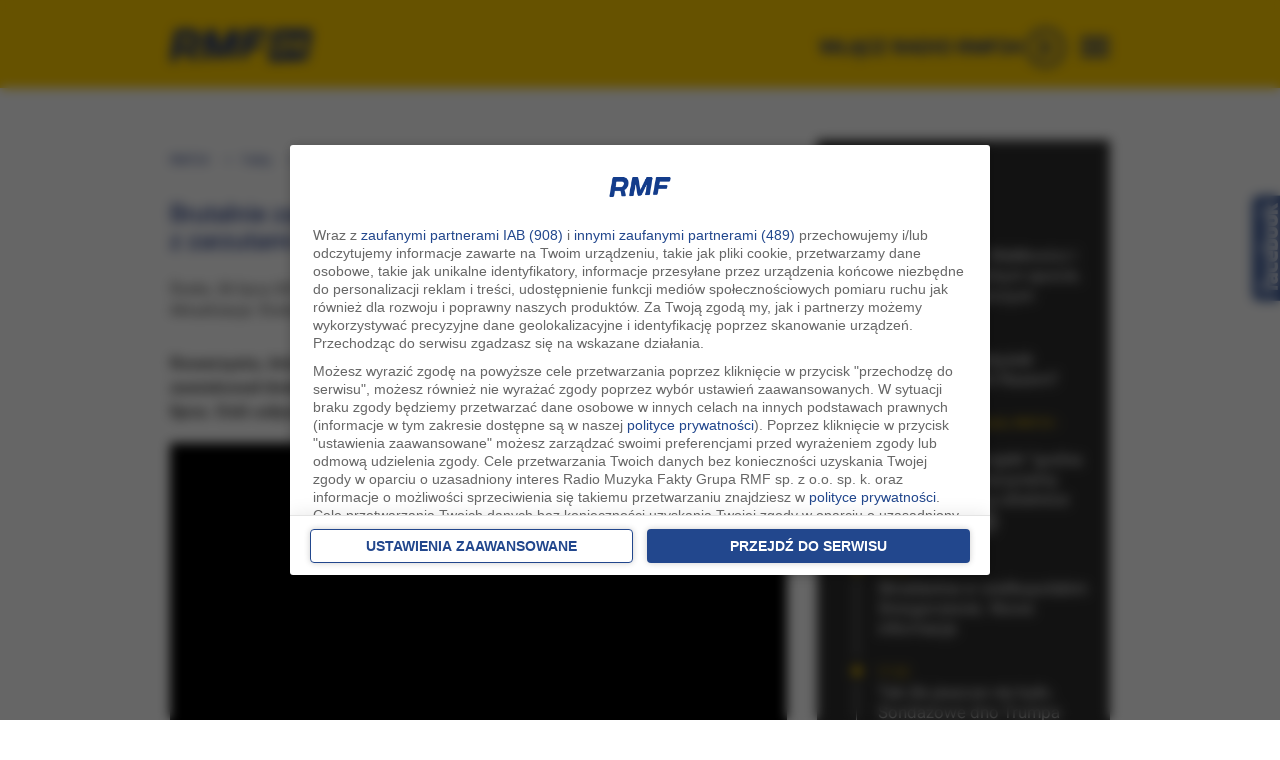

--- FILE ---
content_type: text/html; charset=UTF-8
request_url: https://www.rmf24.pl/fakty/polska/news-brutalnie-zaatakowal-dwie-osoby-agresywny-rowerzysta-z-zarzu,nId,2421429
body_size: 30519
content:
<!DOCTYPE html><html  xmlns:fb="https://ogp.me/ns/fb#" lang="pl">
<head>
<meta charset="UTF-8">
<meta name="viewport" content="width=device-width, initial-scale=1" >
<meta name="Author" content="RMF FM" >
<meta name="GOOGLEBOT" content="NOODP" >
<meta name="robots" content="index, follow, all" >
<meta name="apple-mobile-web-app-capable" content="yes" >
<meta name="apple-mobile-web-app-title" content="RMF24" >
<meta name="application-name" content="RMF24" >
<meta name="theme-color" content="#ffffff" >
<meta name="msapplication-config" content="/i/2022/favicon/browserconfig.xml" >
<meta name="msapplication-TileColor" content="#1b3380" >
<meta name="msapplication-TileImage" content="/i/2022/favicon/ms-icon-144x144.png" >
<meta name="Keywords" content="Rowerzysta, który, parku, Tadeusza, Kościuszki, Poznaniu, brutalnie, zaatakował, dwie, osoby, został, zatrzymany, Mężczyzna, poszukiwany, lipca, Dziś, usłyszał, zarzuty" >
<meta name="Description" content="Brutalnie zaatakował dwie osoby. Agresywny rowerzysta z zarzutami - RMF24.pl - Rowerzysta, który w parku Tadeusza Kościuszki w Poznaniu brutalnie zaatakował dwie osoby, został zatrzymany. Mężczyzna był poszukiwany od 3 lipca. Dziś usłyszał też zarzuty. -" ><script src="https://www.googleoptimize.com/optimize.js?id=OPT-MZCTLRF"></script>
<title>Brutalnie zaatakował dwie osoby. Agresywny rowerzysta z zarzutami - RMF 24</title><link href="//rmf.hit.gemius.pl" rel="dns-prefetch" >

<link href="//stats.g.doubleclick.net" rel="dns-prefetch" >
<link href="//w.iplsc.com" rel="dns-prefetch" >
<link href="//interiaao.hit.gemius.pl" rel="dns-prefetch" >
<link href="//i.iplsc.com" rel="dns-prefetch" >
<link href="//js.iplsc.com" rel="dns-prefetch" >
<link href="//fac.interia.pl" rel="dns-prefetch" >
<link href="//i.static.rmf.pl" rel="dns-prefetch" >
<link href="//txt.rmf.pl" rel="dns-prefetch" >
<link rel="dns-prefetch" href="https://lib.wtg-ads.com" />

<link rel="dns-prefetch" href="https://www.rmf.fm" />
<link rel="dns-prefetch" href="https://google-analytics.com" />
<link rel="dns-prefetch" href="https://securepubads.g.doubleclick.net" />

<link rel="dns-prefetch" href="https://cdn.ampproject.org" />
<link rel="dns-prefetch" href="https://a.teads.tv" />
<link rel="dns-prefetch" href="https://adx.adform.net" />
<link rel="dns-prefetch" href="https://csi.gstatic.com" />
<link rel="dns-prefetch" href="https://pagead2.googlesyndication.com" />
<link rel="dns-prefetch" href="https://vjs.zencdn.net" />
<link rel="dns-prefetch" href="https://tpc.googlesyndication.com" />
<link rel="dns-prefetch" href="https://ocs-pl.oktawave.com" />
<!--link rel="dns-prefetch" href="https://fonts.googleapis.com" />
<link rel="dns-prefetch" href="https://fonts.gstatic.com" /-->

<meta http-equiv="X-UA-Compatible" content="IE=edge">
<meta name="robots" content="max-image-preview:large">
<meta property="fb:app_id" content="1114676035299552" /> 
<meta name="twitter:card" content="summary" ><meta name="twitter:site" content="@rmf24" ><meta property="og:type" content="article" /><meta property="og:title" content="Brutalnie zaatakował dwie osoby. Agresywny rowerzysta z zarzutami" /><meta property="og:description" content="Rowerzysta, który w parku Tadeusza Kościuszki w Poznaniu brutalnie zaatakował dwie osoby, został zatrzymany. Mężczyzna był poszukiwany od 3 lipca. Dziś usłyszał też zarzuty. " /><meta property="og:image" content="/s/classic/2022/zaslepka.png" /><meta name="twitter:image" content="/s/classic/2022/zaslepka.png" ><meta name="news_keywords" content="RMF24.pl, policja, Poznań, atak, rowerzysta, polska, fakty, najnowsze, adam górczewski - dziennikarz, adam górczewski – wiadomości" ><meta property="og:url" content="https://www.rmf24.pl/fakty/polska/news-brutalnie-zaatakowal-dwie-osoby-agresywny-rowerzysta-z-zarzu,nId,2421429" /><link href="https://www.rmf24.pl/fakty/polska/news-brutalnie-zaatakowal-dwie-osoby-agresywny-rowerzysta-z-zarzu,nId,2421429" rel="canonical" >
<link href="/s/layout-51008-1522.css" media="all" rel="stylesheet" type="text/css" >
<link href="/s/classic/core-51008-1522.css" media="all" rel="stylesheet" type="text/css" >
<link href="/s/classic/core2-51008-1522.css" media="all" rel="stylesheet" type="text/css" >
<link href="/s/classic/subpages-51008-1522.css" media="all" rel="stylesheet" type="text/css" >
<!--[if IE 7]><link href="/s/classic/ie7-51008-1522.css" media="all" rel="stylesheet" type="text/css" ><![endif]-->
<link href="/s/classic/skin.Print.css" media="print" rel="stylesheet" type="text/css" >
<link href="/i/2022/favicon/android-icon-192x192.png" rel="icon" type="image/png" sizes="192x192" >
<link href="/i/2022/favicon/favicon-32x32.png" rel="icon" type="image/png" sizes="32x32" >
<link href="/i/2022/favicon/favicon-96x96.png" rel="icon" type="image/png" sizes="96x96" >
<link href="/i/2022/favicon/favicon-16x16.png" rel="icon" type="image/png" sizes="16x16" >
<link href="/i/2022/favicon/apple-icon-180x180.png" rel="apple-touch-icon" sizes="180x180" >
<link href="/i/2022/favicon/apple-icon-152x152.png" rel="apple-touch-icon" sizes="152x152" >
<link href="/i/2022/favicon/apple-icon-144x144.png" rel="apple-touch-icon" sizes="144x144" >
<link href="/i/2022/favicon/apple-icon-120x120.png" rel="apple-touch-icon" sizes="120x120" >
<link href="/i/2022/favicon/apple-icon-114x114.png" rel="apple-touch-icon" sizes="114x114" >
<link href="/i/2022/favicon/apple-icon-76x76.png" rel="apple-touch-icon" sizes="76x76" >
<link href="/i/2022/favicon/apple-icon-72x72.png" rel="apple-touch-icon" sizes="72x72" >
<link href="/i/2022/favicon/apple-icon-60x60.png" rel="apple-touch-icon" sizes="60x60" >
<link href="/i/2022/favicon/apple-icon-57x57.png" rel="apple-touch-icon" sizes="57x57" >
<link href="/i/2022/icon/splash-640x1136.png" media="(device-width: 320px) and (device-height: 568px) and (-webkit-device-pixel-ratio: 2) and (orientation: portrait)" rel="apple-touch-startup-image" sizes="640x1136" >
<link href="/i/2022/icon/splash-750x1294.png" media="(device-width: 375px) and (device-height: 667px) and (-webkit-device-pixel-ratio: 2) and (orientation: portrait)" rel="apple-touch-startup-image" sizes="750x1294" >
<link href="/i/2022/icon/splash-1242x2148.png" media="(device-width: 414px) and (device-height: 736px) and (-webkit-device-pixel-ratio: 3) and (orientation: portrait)" rel="apple-touch-startup-image" sizes="1242x2148" >
<link href="/i/2022/icon/splash-1125x2436.png" media="(device-width: 375px) and (device-height: 812px) and (-webkit-device-pixel-ratio: 3) and (orientation: portrait)" rel="apple-touch-startup-image" sizes="1125x2436" >
<link href="/i/2022/icon/splash-1536x2048.png" media="(min-device-width: 768px) and (max-device-width: 1024px) and (-webkit-min-device-pixel-ratio: 2) and (orientation: portrait)" rel="apple-touch-startup-image" sizes="1536x2048" >
<link href="/i/2022/icon/splash-1668x2224.png" media="(min-device-width: 834px) and (max-device-width: 834px) and (-webkit-min-device-pixel-ratio: 2) and (orientation: portrait)" rel="apple-touch-startup-image" sizes="1668x2224" >
<link href="/i/2022/icon/splash-2048x2732.png" media="(min-device-width: 1024px) and (max-device-width: 1024px) and (-webkit-min-device-pixel-ratio: 2) and (orientation: portrait)" rel="apple-touch-startup-image" sizes="2048x2732" >
<link href="https://www.rmf24.pl/fakty/polska/newsamp-brutalnie-zaatakowal-dwie-osoby-agresywny-rowerzysta-z-zarzu,nId,2421429" rel="amphtml" ><script type="text/javascript" src="/j/jquery-2.1.3.js"></script>
<script type="text/javascript" charset="utf-8" src="/j/custome-51008-1522.js"></script>
<script type="text/javascript" src="https://w.iplsc.com/external/modernizr/2.8.3.1/modernizr.js"></script>

<script type="text/javascript">
    //<!--
    
jQuery(document).ready(function(){
try{ window.$j = jQuery.noConflict(); } catch(e){}
});
(function (l, o, g) {
l.Inpl = l.Inpl || {};
l.Inpl.Log = l.Inpl.Log || {};
var Log = l.Inpl.Log;
Log.NOTICE = 'notice';
Log.WARN = 'warn';
Log['ER' +'ROR'] = 'er'+'ror';
Log.INFO = 'info';
Log.partSize = 4;
Log.__queue = [];
var methods = ['init','onE'+'rror', 'log'];
for (var i in methods) {
if (methods.hasOwnProperty(i)) {
(function (f) {
l.Inpl.Log[f] = function () {
var args = Array.prototype.slice.call(arguments);
Array.prototype.unshift.call(args, f);
l.Inpl.Log.__queue.push(args);
}
})(methods[i]);
}
}
if (o) {
window.addEventListener("load", function () {
var lib = document.createElement('script');
lib.src = o;
lib.async = 1;
document.head.appendChild(lib);
});
}
l['one'+'rror'] = function () {
var args = Array.prototype.slice.call(arguments);
l.Inpl.Log['onE'+'rror'].apply(Log, args);

};
Log.init();

})(window, '//js.iplsc.com/inpl.log/1.0.18/inpl.log.js');    //-->
</script>
<script>
    if (top.location !== document.location) {top.location.href = document.location.href;}
    //<!--
    (function(d){try{if(top!=self){k=location;l=k.href;m="utm_medium=frame&utm_campaign=wyrzucenie_z_ramki&utm_source=";try{r=d.referrer;if(r){a=d.createElement("A");a.href=r;h=a.hostname||"unknown";m=m+encodeURIComponent(h);}else{m=m+"undefined";}}catch(e){};top.location.replace(l.split("#")[0]+(-1==l.indexOf("utm_source")&&"#gaso="!=k.hash.substring(0,6)?"#"+m:k.hash))}}catch(e){console.log(e);};})(document);    //-->
</script>

<!--link href='https://fonts.googleapis.com/css?family=Roboto:900,100,400,500,600,700,300&subset=latin,latin-ext' rel='stylesheet' type='text/css'-->

<link href="/j/videojs/video-js-7.3.css" rel="stylesheet">     
<link href="/j/videojs/videojs.vast.vpaid.css" rel="stylesheet">
<!--link href="https://cdn.rawgit.com/MailOnline/videojs-vast-vpaid/master/bin/videojs.vast.vpaid.min.css" rel="stylesheet"-->
<link rel="stylesheet" href="//googleads.github.io/videojs-ima/dist/videojs.ima.css" />
<link rel="manifest" href="/manifest.json" />		

<!--[if IE 6]><link href="/s/classic/ie6-51008-1522.css" rel="stylesheet" type="text/css" /><![endif]-->
<!-- WebAnalytics - redis / rmf24.pl --> 
<!-- WebAnalytics / rmf24.pl: subpage -->
<script type="text/javascript">
<!--//--><![CDATA[//><!--
var pp_gemius_identifier = 'chrgi4eOdzXH9sXGZykjQmXjTDlZfOxDidv8TTYTaY3.d7';
function gemius_pending(i) { window[i] = window[i] || function() {var x = window[i+'_pdata'] = window[i+'_pdata'] || []; x[x.length]=arguments;};};gemius_pending('gemius_hit'); gemius_pending('gemius_event'); gemius_pending('pp_gemius_hit'); gemius_pending('pp_gemius_event');(function(d,t) {try {var gt=d.createElement(t),s=d.getElementsByTagName(t)[0],l='http'+((location.protocol=='https:')?'s':''); gt.setAttribute('async','async');gt.setAttribute('defer','defer'); gt.src=l+'://rmf.hit.gemius.pl/xgemius.js'; s.parentNode.insertBefore(gt,s);} catch (e) {}})(document,'script');
//--><!]]>
</script>
<script type="text/javascript"> window['gtag_enable_tcf_support'] = true; </script>
<script async src="https://www.googletagmanager.com/gtag/js?id=UA-3254603-39"></script>
<script>
	window.dataLayer = window.dataLayer || [];
	function gtag(){dataLayer.push(arguments);}
	gtag('consent', 'default', { 'analytics_storage': 'granted', 'ad_storage': 'denied','ad_user_data': 'denied','ad_personalization': 'denied', 'wait_for_update': 500 });
	gtag('js', new Date());
	gtag('config', 'G-K3J5FQ7S7Y', {'anonymize_ip': true});
	gtag('config', 'AW-757040080', {'anonymize_ip': true});
	var _gaq = {
		push: function(args) {
			gtag('event', args[2], { event_label: args[3], event_category: args[1] });
		}
	};
</script>
			<script type="text/javascript">
var grBaseDomain = 'https://www.rmf.fm';
var grPageConfig = {"dataBaseUrl":"https:\/\/www.rmf.fm\/zgody\/v112020\/data.html?cb=5&f=","privacyPolicyUrl":"https:\/\/www.rmf24.pl\/polityka-prywatnosci","serviceCookieName":"rodoRadioMuzykaFakty","callbackFunction":function(TCString, rodoCookieExist) { if (typeof grReceiveConsentData == 'function') { grReceiveConsentData(TCString, rodoCookieExist) }  } ,"showSettingsButton":(document.location.href.match('polityka-prywatnosci') ? true : false),"forceBeforeDate":"2025-02-18 23:50:00"};

var rodoCookieExist = document.cookie.match('(^|;)\\s*' + grPageConfig.serviceCookieName + '\\s*=\\s*([^;]+)') ? true : false;
(function() {
	var a = document.createElement("script");
	a.type = "text/javascript";
	a.async = !0;
	a.src = grBaseDomain + '/zgody/v112020/dist/rodo_rmf-24062025.js?cb=kn_' + (new Date()).toISOString().slice(0, 10);
	var b = document.getElementsByTagName("script")[0];
	b.parentNode.insertBefore(a, b);
}());
			</script>
			<!-- CMP : rmf24.pl : subpage : 2025-11-03 17:00:03 -->
			<script type"text/javascript">
                const at_qp_arr = ['k_test', 'gclid', 'fbclid', 'msclkid', 'utm_source', 'utm_medium', 'utm_campaign', 'utm_term', 'utm_content'];
                const at_qp = new URLSearchParams(window.location.search);
                const at_domain = 'rmf24.pl';
                if (at_qp_arr.some(param => at_qp.has(param))) {
                    (function() { var at_script = document.createElement("script"); at_script.type = "text/javascript"; at_script.async = !0;  at_script.src = '//static.rmf.pl/kreacje-js/at.js?cb=kn_' + (new Date()).toISOString().slice(0, 10); var b = document.getElementsByTagName("script")[0]; b.parentNode.insertBefore(at_script, b); }());
                }
            </script>
<!-- AdTools / rmf24.pl: subpage --><script type="text/javascript">!function(){"use strict";function e(e){var t=!(arguments.length>1&&void 0!==arguments[1])||arguments[1],c=document.createElement("script");c.src=e,t?c.type="module":(c.async=!0,c.type="text/javascript",c.setAttribute("nomodule",""));var n=document.getElementsByTagName("script")[0];n.parentNode.insertBefore(c,n)}!function(t,c){!function(t,c,n){var a,o,r;n.accountId=c,null!==(a=t.marfeel)&&void 0!==a||(t.marfeel={}),null!==(o=(r=t.marfeel).cmd)&&void 0!==o||(r.cmd=[]),t.marfeel.config=n;var i="https://sdk.mrf.io/statics";e("".concat(i,"/marfeel-sdk.js?id=").concat(c),!0),e("".concat(i,"/marfeel-sdk.es5.js?id=").concat(c),!1)}(t,c,arguments.length>2&&void 0!==arguments[2]?arguments[2]:{})}(window,6074,{} /* Config */)}();</script>
	<!-- Wygenerowano dla rmf24.pl: subpage | 2025-11-03 17:00:03 -->


<!-- AdServer CID: INTERIA/bezreklam PID: bez_reklam -->
<!--script type="text/javascript" src="https://w.iplsc.com/internal/inpl.intad/1.0.25/inpl.intad.js" async></script-->
<!--script src='/j/owl-carousel-2/owl.carousel.min.js' type="text/javascript" async></script-->

<script type="text/javascript" src="https://js.iplsc.com/inpl.storage/1.0.1/inpl.storage.js" async></script>
<!--script src="/j/videojs/5.8.8/videojs-ie8.min.js" async></script>
<script src="/j/videojs/5.8.8/video.min.js" ></script>
<script src="/j/videojs/videojs_5.vast.vpaid.min.js" ></script-->
<script src="https://vjs.zencdn.net/ie8/1.1.2/videojs-ie8.min.js"></script>
<script src="https://vjs.zencdn.net/7.15.4/video.min.js"></script>
<script src="//imasdk.googleapis.com/js/sdkloader/ima3.js"></script>
<!--script src="//googleads.github.io/videojs-ima/node_modules/videojs-contrib-ads/dist/videojs.ads.min.js"></script-->
<script src="https://cdnjs.cloudflare.com/ajax/libs/videojs-contrib-ads/6.7.0/videojs.ads.min.js" ></script>
<script src="https://cdnjs.cloudflare.com/ajax/libs/videojs-ima/1.9.1/videojs.ima.min.js"></script>    
<script src="//googleads.github.io/videojs-ima/node_modules/can-autoplay/build/can-autoplay.min.js"></script>
<script src="/j/videojs/pl.js"></script>
<script src="/j/sticky.js" ></script>
<script type="text/javascript"> 
var pushSettings = {path: 'https://www.rmf.fm/work/push/', cb: 'v1022033'};
(function() {
	var pa = document.createElement("script"); pa.type = "text/javascript"; pa.async = !0; pa.src=pushSettings.path+'js/rmf-push.js?cb='+pushSettings.cb;
	var ba = document.getElementsByTagName("script")[0]; ba.parentNode.insertBefore(pa, ba);
}());
</script>






<script type="text/javascript" src="//pp.lp4.io/app/59/c2/2c/59c22cfce45a1db67d8280a3.js" async></script>
<!-- nowy skrypt reklamowy -->
<script src="https://securepubads.g.doubleclick.net/tag/js/gpt.js" async="async"></script> 
<script>
			var googletag = googletag || {};
			googletag.cmd = googletag.cmd || [];
</script>
<script>
  window.googletag = window.googletag || {cmd: []};
  googletag.cmd.push(function() {
    googletag.defineSlot('/119818256/RMF_24_podstrony_screening', [[750, 300], [750, 200], [940, 300]], 'div-gpt-ad-1742810342825-0').addService(googletag.pubads());
    googletag.enableServices();
  });
</script>
<script type="text/javascript"> 
function grReceiveConsentData(TCString, rodoCookieExist) {
    if (typeof googletag=="object") googletag.cmd.push(function() { 
        googletag.pubads().setPrivacySettings({ nonPersonalizedAds: (rodoCookieExist == true) ? false : true });
    });
}
</script>

  


 <meta property="article:section" content="polska" />

<script type='text/javascript'> 
//var AdblockPlus=new function(){this.detect=function(px,callback){var detected=false;var checksRemain=2;var error1=false;var error2=false;if(typeof callback!="function")return;px+="?ch=*&rn=*";function beforeCheck(callback,timeout){if(checksRemain==0|| timeout>1E3)callback(checksRemain==0&&detected);else setTimeout(function(){beforeCheck(callback,timeout*2)},timeout*2)}function checkImages(){if(--checksRemain)return;detected=!error1&&error2}var random=Math.random()*11;var img1=new Image;img1.onload=checkImages;img1.onerror=function(){error1=true;checkImages()};img1.src=px.replace(/\*/,1).replace(/\*/,random);var img2=new Image;img2.onload=checkImages;img2.onerror=function(){error2=true;checkImages()};img2.src=px.replace(/\*/,2).replace(/\*/,random);beforeCheck(callback,250)}};
  var vmfif="google_ads_iframe_/119818256/RMF_24_interstitial_mobile_0", vmfift="google";
  googletag.cmd.push(function() {
googletag.pubads().setPrivacySettings({ nonPersonalizedAds: (rodoCookieExist == true) ? false : true });
  var mappingNaviBox = googletag.sizeMapping().
              addSize([0, 0],  [300, 250]).
              addSize([366, 100],  [336, 280]).
              addSize([768, 200],  []).
              addSize([991, 250], [300, 600]).
              build();
  var naviboxSlot='/119818256/RMF_24_podstrony_navibox_rec';
  var naviboxRecSizes=  [[300, 600], [300, 250], [336, 280]];
  googletag.defineSlot(naviboxSlot, naviboxRecSizes, 'RMF_24_podstrony_navibox_rec').defineSizeMapping(mappingNaviBox).addService(googletag.pubads()).setTargeting("resolution", screen.width); 
   // googletag.display('RMF_24_podstrony_navibox_rec');   
  //googletag.defineSlot('/119818256/119818256/5422345', ['fluid'], 'art').addService(googletag.pubads());
  //googletag.defineSlot('/119818256/119818256/1234554', ['fluid'], 'art2').addService(googletag.pubads());
  
       
    googletag.pubads().addEventListener('slotRenderEnded', function(event) {
			try {
				console.log('slot ' + event.slot.getAdUnitPath() + ' has been rendered, id:' + event.slot.getSlotElementId() + ' [' + (event.isEmpty ? 'empty' : 'NOT EMPTY') + ']');
			} catch(e) {
			}
	
     
		});
  
    var href='/fakty/polska/news-brutalnie-zaatakowal-dwie-osoby-agresywny-rowerzysta-z-zarzu,nId,2421429' ;
    
    googletag.pubads().setTargeting("url", href);
    googletag.pubads().setTargeting("tagi", "policja, Poznań, atak, rowerzysta");
    googletag.pubads().setTargeting('kategoria', ['Polska','Fakty','Najnowsze','Filmy','Poznań','Regiony']);
    var DfpAdTagsValue =  document.cookie.match('cc_AdTags') ? document.cookie.match('(^|;)\\s*cc_AdTags\\s*=\\s*([^;]+)').pop().split(',') : false;
if (DfpAdTagsValue && DfpAdTagsValue.length > 0) googletag.pubads().setTargeting("AdTags", DfpAdTagsValue);
   // googletag.pubads().collapseEmptyDivs();
    googletag.pubads().enableLazyLoad({
      fetchMarginPercent: 200,  // Fetch slots within 2 viewports.
      renderMarginPercent: 100,  // Render slots within 1 viewports.
      mobileScaling: 2.0  // Double the above values on mobile.
    });
    googletag.enableServices();
    //googletag.pubads().disableInitialLoad();
  });

</script>
<script>
	if ($(window).width() < 800) {
		window.googletag = window.googletag || {cmd: []};
		var interstitialSlot;
		googletag.cmd.push(function() {
			interstitialSlot = googletag.defineOutOfPageSlot('/119818256/RMF_24_web_interstitial_mobile', googletag.enums.OutOfPageFormat.INTERSTITIAL);
			if (interstitialSlot) {
				interstitialSlot.addService(googletag.pubads());

				googletag.pubads().addEventListener('slotOnload', function(event) {
					if (interstitialSlot === event.slot) {
						console.log('Interstitial is loaded....');
					}
				});
			}
			googletag.enableServices();
			googletag.display(interstitialSlot);
		});
	}
</script> 
<script>
var hrefValue = "/fakty/polska";
var tagsValue =  ["policja", "Poznań", "atak", "rowerzysta"];
var w2g = w2g || {};
w2g.targeting = {
   "url": hrefValue,
   "tagi": tagsValue
}; 
   
</script>
<script src="https://atm.api.dmp.nsaudience.pl/atm.js?sourceId=rmf24.pl" defer></script>
<!-- Twitter universal website tag code -->
<script>
  !function(e,t,n,s,u,a){e.twq||(s=e.twq=function(){s.exe?s.exe.apply(s,arguments):s.queue.push(arguments);
  },s.version='1.1',s.queue=[],u=t.createElement(n),u.async=!0,u.src='//static.ads-twitter.com/uwt.js',
  a=t.getElementsByTagName(n)[0],a.parentNode.insertBefore(u,a))}(window,document,'script');
  // Insert Twitter Pixel ID and Standard Event data below
  twq('init','o7o5r');
  twq('track','PageView');
</script>
<!-- End Twitter universal website tag code --> 
<script src="https://ua.realtimely.io/script.js" data-site="RMF24" defer></script>
<!-- Facebook Pixel Code -->
<script>
!function(f,b,e,v,n,t,s)
{if(f.fbq)return;n=f.fbq=function(){n.callMethod?
n.callMethod.apply(n,arguments):n.queue.push(arguments)};
if(!f._fbq)f._fbq=n;n.push=n;n.loaded=!0;n.version='2.0';
n.queue=[];t=b.createElement(e);t.async=!0;
t.src=v;s=b.getElementsByTagName(e)[0];
s.parentNode.insertBefore(t,s)}(window,document,'script',
'https://connect.facebook.net/en_US/fbevents.js');
fbq('init', '754359608255175'); 
fbq('track', 'PageView');
</script>
<noscript>
<img height="1" width="1" 
src="https://www.facebook.com/tr?id=754359608255175&ev=PageView
&noscript=1"/>
</noscript>
<!-- End Facebook Pixel Code -->

<script type="application/ld+json"> {
                    "@context": "https://schema.org/",
                    "@type": "Article",
                    "Speakable": {
                    "@type": "SpeakableSpecification",
                    "cssSelector": [".article_speakable"]
                    }
                    }
 </script>
<script src="https://btloader.com/tag?o=5194763873026048&upapi=true" async></script>
</head>
<body  class="long-art" id="top">   
  <div id="cont">
<div id="backTop">
   <!-- /119818256/RMF_24_interstitial_mobile -->
   <div id='RMF_24_interstitial_mobile'>
   
    </div>
    <!-- /119818256/RMF_24_interstitial_mobile_2 -->
    <div id='RMF_24_interstitial_mobile_2'>
      
      </div>
      <!-- /119818256/RMF_24_podstrony_premiumboard -->
      <div id='RMF_24_podstrony_premiumboard'></div>
      <div id='RMF_24_sg_premiumboard'></div>
    
 <div class="areaCont2 top_menu_wrapper_cont">   
      <div class=" container">
         <div class=" top_menu row hidden-ms hidden-xs hidden-sm hidden-md ">
          <div class=" col-lg-offset-2  col-lg-7 hidden-ms hidden-xs hidden-sm hidden-md ">
             
<div class="box top_menu_left_cont" >
   
    
	<div class="boxBody">
          <ul class="top_menu_left" >
          <li class="active" ><a href="https://www.rmf24.pl" target="_blank" title="RMF24.pl">RMF24</a></li>
          
          <li ><a href="https://www.rmf.fm" target="_blank" title="Radio RMF FM">rmf fm</a></li>
          <li  ><a href="https://www.rmfmaxx.pl" target="_blank" title="Radio RMF ">rmf maxx</a></li>
          <li  ><a href="https://www.rmfclassic.pl" target="_blank" title="Radio RMF Classic">rmf classic</a></li>
          <li  ><a href="https://www.rmfon.pl" target="_blank" title="Radio internetowe">rmf on</a></li>
          
         
        </ul>  
	</div>
	<div class="boxEnd"></div>
</div>

          </div>
          <div class="col-xs-12 col-ms-12 col-sm-12 col-md-12  col-lg-5 topMenuRight  ">
                        
          </div>
        </div>
      </div>    
    </div>
 
    <div class="areaCont areaYellow"><div class="page headerPage"  >
    	<div class="pageHeader header container" id="navTop" >
         <div class="headerPre row"></div>
         <div class="headerInitialNavigation hidden-sm hidden-xs hidden-ms hidden-md pull-left col-xs-12 col-ms-12  col-sm-4 col-md-2  col-lg-2 MoveToLeft " >
               <div class="box commonLogo">
    <div class="boxBegin"></div>
    <div class="boxHeader">
                    <span>rmf24</span>
          </div>
    <div class="boxBody">

		<div class="logo">
                     <div class="row logoRmf24" >
                 <div class=" leftLogo col-xs-5 col-ms-6  col-sm-11"  style="max-width:85%;">
                  	<a data-google-interstitial="false"  href="/">
                    <picture>
                      <source
                        srcset="https://i.iplsc.com/000EV54W8IVVR91A-C0.webp"
                        type="image/webp">
                      <img class="img-responsive" src="https://i.iplsc.com/000EV54W8IVVR91A-C0.png" alt="RMF 24" /></a>
                    </picture>
                    
                 </div>
                 
      </div>
			
    		</div>


   </div>
    <div class="boxEnd"></div>
</div>
            <div class="extra_navi col-xs-12 col-ms-12 col-sm-7  col-md-7 "> 
                           </div>
         </div>
         <div class="col-lg-3 MoveToRight  pull-right hidden-xs hidden-ms hidden-sm hidden-md" >
            <div class="cont" id="sluchaj">
              <div class="wlaczRadio" id="wlaczRadio"> 
               <a onclick="_gaq.push(['b._trackEvent', 'menuRadio', 'radioRMF24', 'click']); " href="https://www.rmfon.pl/stacja/rmf-24/graj?utm_source=rmf24.pl&utm_medium=click&utm_content=menu&utm_campaign=noweradio" target="_blank" rel="nofollow" > 
                 <span class="sluchajR">WŁĄCZ RADIO RMF24</span>
                </a>
              </div>
              
            </div>
         </div>
         <div class="pageHeader header col-sm-7 col-md-9 col-lg-7 MoveToRight pull-right hidden-xs hidden-ms hidden-sm hidden-md" id="navBottom" >
           <div class="headerNavigation ">
                  <div class="box navigationMenuMain" id="navigationMenuMain1">
 <div class="boxBegin"></div>
 <div class="boxHeader"><h3 class="hide">Nawigacja serwisu</h3></div>
 <div class="boxBody">
   <nav class="navbar navbar-default navbar-general hidden-xs hidden-ms" role="navigation" id="menu">
     <div class="container-menu">
       <div class="navbar-header ">
  			<button type="button" class="navbar-toggle" data-toggle="collapse" data-target="#bs-example-navbar-collapse-1">
  				  <span class="sr-only">Rozwiń menu</span>
  				  <span class="icon-bar"></span>
  				  <span class="icon-bar"></span>
  				  <span class="icon-bar"></span>
  			</button>
			</div>  				   
      <div  class="collapse navbar-collapse" id="bs-example-navbar-collapse-1 mainMenu" >
                      <ul class="menu menuLeft nav-general  nav-pills nav-justified" id="menu" >
                     
                    
                    
                      
                        <li  class="mainStart-facts mainStart-facts-selected selected i1 dropdown navbar-left" >
                                                   
                                <a  href="/fakty" class="mainMenu dropdown-toggle"  id="mainStart-facts">
                                    <!--span class="active"--><span class="topMenu">FAKTY</span><!--/span-->
                                </a>
                           
                           
                                                                                                                             	   <ul class="dropdown-menu mainStart-facts-drop"  >
                                  		                                            <li class="mainFacts-poland mainFacts-poland-selected selected  d1 "  >
                                  				    <a class="submenu-contant pull-right mainFacts-poland mainFacts-poland-selected selected" id="mainFacts-poland mainFacts-poland-selected selected" href="/fakty/polska">
                                          		  <span>Polska</span></a></li> 		
                                  			                                          <li class="mainStart-polityka    d2 "  >
                                  				    <a class="submenu-contant pull-right mainStart-polityka  " id="mainStart-polityka  " href="/polityka">
                                          		  <span>Polityka</span></a></li> 		
                                  			                                          <li class="mainFacts-world  d3 "  >
                                  				    <a class="submenu-contant pull-right mainFacts-world" id="mainFacts-world" href="/fakty/swiat">
                                          		  <span>Świat</span></a></li> 		
                                  			                                          <li class="mainStart-sport   d4 "  >
                                  				    <a class="submenu-contant pull-right mainStart-sport " id="mainStart-sport " href="/sport">
                                          		  <span>Sport</span></a></li> 		
                                  			                                          <li class="mainStart-economy  d5 "  >
                                  				    <a class="submenu-contant pull-right mainStart-economy" id="mainStart-economy" href="/ekonomia">
                                          		  <span>Ekonomia</span></a></li> 		
                                  			                                          <li class="mainStart-science  d6 "  >
                                  				    <a class="submenu-contant pull-right mainStart-science" id="mainStart-science" href="/nauka">
                                          		  <span>Nauka</span></a></li> 		
                                  			                                          <li class="mainStart-culture  d7 "  >
                                  				    <a class="submenu-contant pull-right mainStart-culture" id="mainStart-culture" href="/kultura">
                                          		  <span>Kultura</span></a></li> 		
                                  			                                          <li class="mainStart-pogoda  d8 "  >
                                  				    <a class="submenu-contant pull-right mainStart-pogoda" id="mainStart-pogoda" href="/pogoda">
                                          		  <span>Pogoda</span></a></li> 		
                                  			                                          <li class="mainStart-rozrywka  d9 "  >
                                  				    <a class="submenu-contant pull-right mainStart-rozrywka" id="mainStart-rozrywka" href="/ciekawostki">
                                          		  <span>Ciekawostki</span></a></li> 		
                                  			                                          <li class="mainRmfOnly-reports  d10 "  >
                                  				    <a class="submenu-contant pull-right mainRmfOnly-reports" id="mainRmfOnly-reports" href="/raporty">
                                          		  <span>Raporty specjalne</span></a></li> 		
                                  			                                          <li class="mainStart-filmy  d11 "  >
                                  				    <a class="submenu-contant pull-right mainStart-filmy" id="mainStart-filmy" href="/filmy">
                                          		  <span>Filmy</span></a></li> 		
                                  			                                          <li class="mainStart-posluchaj  d12 "  >
                                  				    <a class="submenu-contant pull-right mainStart-posluchaj" id="mainStart-posluchaj" href="https://www.rmfon.pl/podcasty/fakty?utm_source=rmf24.pl&utm_medium=click&utm_content=menu" target="_blank">
                                          		  <span>Podcasty</span></a></li> 		
                                  			                                       </ul>
                               
                                                                                        
                        </li>
                     
                    
                    
                      
                        <li  class="mainStart-regiony i2 dropdown navbar-left" >
                                                   
                                <a  href="/regiony" class="mainMenu dropdown-toggle"  id="mainStart-regiony">
                                    <!--span class="active"--><span class="topMenu">Regiony</span><!--/span-->
                                </a>
                           
                           
                                                                                                                             	   <ul class="dropdown-menu mainStart-regiony-drop"  >
                                  		                                            <li class="mainStart-bialystok  d1 "  >
                                  				    <a class="submenu-contant pull-right mainStart-bialystok" id="mainStart-bialystok" href="/regiony/bialystok">
                                          		  <span>Białystok</span></a></li> 		
                                  			                                          <li class="mainStart-kielce  d2 "  >
                                  				    <a class="submenu-contant pull-right mainStart-kielce" id="mainStart-kielce" href="/regiony/kielce">
                                          		  <span>Kielce</span></a></li> 		
                                  			                                          <li class="mainStart-krakow  d3 "  >
                                  				    <a class="submenu-contant pull-right mainStart-krakow" id="mainStart-krakow" href="/regiony/krakow">
                                          		  <span>Kraków</span></a></li> 		
                                  			                                          <li class="mainStart-lublin  d4 "  >
                                  				    <a class="submenu-contant pull-right mainStart-lublin" id="mainStart-lublin" href="/regiony/lublin">
                                          		  <span>Lublin</span></a></li> 		
                                  			                                          <li class="mainStart-lodz  d5 "  >
                                  				    <a class="submenu-contant pull-right mainStart-lodz" id="mainStart-lodz" href="/regiony/lodz">
                                          		  <span>Łódź</span></a></li> 		
                                  			                                          <li class="mainStart-olsztyn  d6 "  >
                                  				    <a class="submenu-contant pull-right mainStart-olsztyn" id="mainStart-olsztyn" href="/regiony/olsztyn">
                                          		  <span>olsztyn</span></a></li> 		
                                  			                                          <li class="mainStart-poznan  d7 "  >
                                  				    <a class="submenu-contant pull-right mainStart-poznan" id="mainStart-poznan" href="/regiony/poznan">
                                          		  <span>Poznań</span></a></li> 		
                                  			                                          <li class="mainStart-reszow  d8 "  >
                                  				    <a class="submenu-contant pull-right mainStart-reszow" id="mainStart-reszow" href="/regiony/rzeszow">
                                          		  <span>Rzeszów</span></a></li> 		
                                  			                                          <li class="mainStart-szczecin  d9 "  >
                                  				    <a class="submenu-contant pull-right mainStart-szczecin" id="mainStart-szczecin" href="/regiony/szczecin">
                                          		  <span>Szczecin</span></a></li> 		
                                  			                                          <li class="mainStart-slaskie  d10 "  >
                                  				    <a class="submenu-contant pull-right mainStart-slaskie" id="mainStart-slaskie" href="/regiony/slaskie">
                                          		  <span>Śląskie</span></a></li> 		
                                  			                                          <li class="mainStart-trojmiasto  d11 "  >
                                  				    <a class="submenu-contant pull-right mainStart-trojmiasto" id="mainStart-trojmiasto" href="/regiony/trojmiasto">
                                          		  <span>Trójmiasto</span></a></li> 		
                                  			                                          <li class="mainStart-warszawa  d12 "  >
                                  				    <a class="submenu-contant pull-right mainStart-warszawa" id="mainStart-warszawa" href="/regiony/warszawa">
                                          		  <span>warszawa</span></a></li> 		
                                  			                                          <li class="mainStart-wroclaw  d13 "  >
                                  				    <a class="submenu-contant pull-right mainStart-wroclaw" id="mainStart-wroclaw" href="/regiony/wroclaw">
                                          		  <span>Wrocław</span></a></li> 		
                                  			                                          <li class="mainStart-zakopane  d14 "  >
                                  				    <a class="submenu-contant pull-right mainStart-zakopane" id="mainStart-zakopane" href="/regiony/zakopane">
                                          		  <span>Zakopane</span></a></li> 		
                                  			                                       </ul>
                               
                                                                                        
                        </li>
                     
                    
                    
                      
                        <li  class="mainStart-rmfOnly i3 dropdown navbar-left" >
                                                   
                                <a  href="/tylko-w-rmf24/najnowsze-rozmowy" class="mainMenu dropdown-toggle"  id="mainStart-rmfOnly">
                                    <!--span class="active"--><span class="topMenu">Rozmowy</span><!--/span-->
                                </a>
                           
                           
                                                                                                                             	   <ul class="dropdown-menu mainStart-rmfOnly-drop"  >
                                  		                                            <li class="mainRmfOnly-wywiady  d1 "  >
                                  				    <a class="submenu-contant pull-right mainRmfOnly-wywiady" id="mainRmfOnly-wywiady" href="/tylko-w-rmf24/najnowsze-rozmowy">
                                          		  <span>NAJNOWSZE ROZMOWY </span></a></li> 		
                                  			                                          <li class="mainRmfOnly-rozmowa-o-7  d2 "  >
                                  				    <a class="submenu-contant pull-right mainRmfOnly-rozmowa-o-7" id="mainRmfOnly-rozmowa-o-7" href="/tylko-w-rmf24/rozmowa-o-7">
                                          		  <span>Rozmowa o 7:00</span></a></li> 		
                                  			                                          <li class="mainRmfOnly-porannarozmowa  d3 "  >
                                  				    <a class="submenu-contant pull-right mainRmfOnly-porannarozmowa" id="mainRmfOnly-porannarozmowa" href="/tylko-w-rmf24/poranna-rozmowa">
                                          		  <span>Poranna rozmowa </span></a></li> 		
                                  			                                          <li class="mainRmfOnly-popoludniowarozmowa  d4 "  >
                                  				    <a class="submenu-contant pull-right mainRmfOnly-popoludniowarozmowa" id="mainRmfOnly-popoludniowarozmowa" href="/tylko-w-rmf24/popoludniowa-rozmowa">
                                          		  <span>Popołudniowa rozmowa</span></a></li> 		
                                  			                                          <li class="mainRmfOnly-rozmowa  d5 "  >
                                  				    <a class="submenu-contant pull-right mainRmfOnly-rozmowa" id="mainRmfOnly-rozmowa" href="/tylko-w-rmf24/rozmowa">
                                          		  <span>Gość Krzysztofa Ziemca</span></a></li> 		
                                  			                                       </ul>
                               
                                                                                        
                        </li>
                     
                    
                    
                      
                        <li  class="mainStart-hotline  i4 dropdown navbar-left" >
                                                   
                                <a  href="/goraca-linia/wasze-fakty" class="mainMenu dropdown-toggle"  id="mainStart-hotline">
                                    <!--span class="active"--><span class="topMenu">GORĄCA LINIA</span><!--/span-->
                                </a>
                           
                           
                                                                                                                             	   <ul class="dropdown-menu mainStart-hotline-drop"  >
                                  		                                            <li class="mainStart-hotline  d1 "  >
                                  				    <a class="submenu-contant pull-right mainStart-hotline" id="mainStart-hotline" href="/goraca-linia/wasze-fakty">
                                          		  <span>Wasze fakty</span></a></li> 		
                                  			                                          <li class="mainStart-hotline  d2 "  >
                                  				    <a class="submenu-contant pull-right mainStart-hotline" id="mainStart-hotline" href="/goraca-linia/przeslij-fakt">
                                          		  <span>PRZEŚLIJ INFORMACJĘ</span></a></li> 		
                                  			                                       </ul>
                               
                                                                                        
                        </li>
                     
                    
                    
                      
                        <li  class="mainStart-podcasty visible-xs-block  i5 dropdown navbar-left" >
                                                   
                                <a  href="https://www.rmfon.pl/podcasty#!@RMF%2024" class="mainMenu dropdown-toggle"  id="mainStart-podcasty" target="_blank">
                                    <!--span class="active"--><span class="topMenu">Podcasty</span><!--/span-->
                                </a>
                           
                           
                                                        
                        </li>
                     
                    
                    
                      
                        <li  class="mainStart-raporty visible-xs-block i6 dropdown navbar-left" >
                                                   
                                <a  href="/raporty" class="mainMenu dropdown-toggle"  id="mainStart-raporty">
                                    <!--span class="active"--><span class="topMenu">Raporty specjalne</span><!--/span-->
                                </a>
                           
                           
                                                        
                        </li>
                    
               </ul>
             
                                 <script>  
                   
                                    jQuery('#mainStart-facts').hover(function () {
                //  jQuery('.dropdown-menu').hide();
                    jQuery('.mainStart-facts-drop').show();
                  }, 
                  function () {
                    jQuery('.mainStart-facts-drop').hide();
                  });
                  jQuery('.mainStart-facts-drop').hover(function () {
                    jQuery('.mainStart-facts-drop').show();
                  }, 
                  function () {
                    jQuery('.mainStart-facts-drop').hide();
                  });
                   
                                    jQuery('#mainStart-regiony').hover(function () {
                //  jQuery('.dropdown-menu').hide();
                    jQuery('.mainStart-regiony-drop').show();
                  }, 
                  function () {
                    jQuery('.mainStart-regiony-drop').hide();
                  });
                  jQuery('.mainStart-regiony-drop').hover(function () {
                    jQuery('.mainStart-regiony-drop').show();
                  }, 
                  function () {
                    jQuery('.mainStart-regiony-drop').hide();
                  });
                   
                                    jQuery('#mainStart-rmfOnly').hover(function () {
                //  jQuery('.dropdown-menu').hide();
                    jQuery('.mainStart-rmfOnly-drop').show();
                  }, 
                  function () {
                    jQuery('.mainStart-rmfOnly-drop').hide();
                  });
                  jQuery('.mainStart-rmfOnly-drop').hover(function () {
                    jQuery('.mainStart-rmfOnly-drop').show();
                  }, 
                  function () {
                    jQuery('.mainStart-rmfOnly-drop').hide();
                  });
                   
                                    jQuery('#mainStart-hotline').hover(function () {
                //  jQuery('.dropdown-menu').hide();
                    jQuery('.mainStart-hotline-drop').show();
                  }, 
                  function () {
                    jQuery('.mainStart-hotline-drop').hide();
                  });
                  jQuery('.mainStart-hotline-drop').hover(function () {
                    jQuery('.mainStart-hotline-drop').show();
                  }, 
                  function () {
                    jQuery('.mainStart-hotline-drop').hide();
                  });
                   
                                    jQuery('#mainStart-podcasty').hover(function () {
                //  jQuery('.dropdown-menu').hide();
                    jQuery('.mainStart-podcasty-drop').show();
                  }, 
                  function () {
                    jQuery('.mainStart-podcasty-drop').hide();
                  });
                  jQuery('.mainStart-podcasty-drop').hover(function () {
                    jQuery('.mainStart-podcasty-drop').show();
                  }, 
                  function () {
                    jQuery('.mainStart-podcasty-drop').hide();
                  });
                   
                                    jQuery('#mainStart-raporty').hover(function () {
                //  jQuery('.dropdown-menu').hide();
                    jQuery('.mainStart-raporty-drop').show();
                  }, 
                  function () {
                    jQuery('.mainStart-raporty-drop').hide();
                  });
                  jQuery('.mainStart-raporty-drop').hover(function () {
                    jQuery('.mainStart-raporty-drop').show();
                  }, 
                  function () {
                    jQuery('.mainStart-raporty-drop').hide();
                  });
                                    
                 /* jQuery( "#searchMenu" ).click(function( event ) {
                      event.preventDefault();
                      jQuery('#searchForm').toggle("slide", { direction: "right" },300);
                      jQuery('.inputserch #query').focus();    
                    });
                    var roz=jQuery( window ).width() ;
                   jQuery( ".closeButton" ).click(function( event ) {
                      event.preventDefault();
                    if(roz>1280){ jQuery('#searchForm').toggle("slide", { direction: "right" }, 300);
                       }else{    jQuery('#searchForm').toggle('slow');
                       }
                      jQuery('.inputserch #query').val('');
                    });
                   jQuery( "#pseudoQuery" ).focusin(function() {
                        jQuery('#searchForm').toggle("slide", { direction: "right" },300);
                        jQuery('.inputserch #query').focus();  
                    });
                  jQuery( "#searchMenuSmall" ).click(function( event ) {
                      event.preventDefault();
                      jQuery('#searchForm').toggle('slow');
                       jQuery('.inputserch #query').focus();
                   });     */
              
               </script>   
             <div class="clearfix"></div>
          </div>
         </div>
       </nav>
     </div>
   <div class="boxEnd"></div>
</div>
           </div>
         </div>
        
         <div class="row">
            <div class="headerNavigationSmall col-xs-12 col-ms-12     hidden-lg" > 
                     
    <div class="box navigationMenuMain" id="navigationMenuMain2">
        <div class="boxBegin"></div>
        <div class="boxHeader">
            <h3 class="hide">Nawigacja serwisu</h3>
        </div>
        <div class="boxBody">                             
          <nav class="navbar navbar-default navbar-general " role="navigation" id="menu">
            <div class="menuContMobile">
            <div class="menuContRow">
           
                            
                <div class="logo col-xs-5 col-ms-3 col-sm-3 col-md-2" style="padding-left:0px; padding-top:4px" >
                   <a data-google-interstitial="false"  href="/">
                   <picture>
                        <source
                            srcset="https://i.iplsc.com/000EV54W8IVVR91A-C0.webp"
                            type="image/webp">
                        <img class="img-responsive" src="https://i.iplsc.com/000EV54W8IVVR91A-C0.png" alt="RMF 24" />
                    </picture>
                  </a>
                </div>
                                <div class="navbar-header hidden-lg col-xs-6 col-sm-8 pull-right MoveToRight " >
  				        <div class="icons  hidden-lg ">
                            
                            
                            
                            
                            <!--a class="wyszukaj hidden-xs" href="/wyszukaj?query=" ></a-->
                          <!--  <a  id="services" class="menu services" href="#" ></a> -->
                          <div class="menuToggle">
                            <input id="menu-toggle" type="checkbox" />
                            <label id="services" class='menu-button-container' for="menu-toggle" ><span class="hidden">Menu</span>
                              <div class='menu-button'></div>
                            </label>
                          </div>
                            <div class="iconPlay visible-xs wlaczRadioS">
                               <a onclick="_gaq.push(['b._trackEvent', 'menuRadio', 'radioRMF24', 'click']); " href="https://www.rmfon.pl/stacja/rmf-24/graj?utm_source=rmf24.pl&utm_medium=click&utm_content=menu&utm_campaign=noweradio" target="_blank" > 
                                <img class="img-responsive" src="/s/classic/2022/play.gif" alt="Włącz radio" /></div>
                                </a>
                            <div class="cont" id="sluchajRR">
                              <div class="hidden-xs hidden-ms wlaczRadioS"> 
                                <a onclick="_gaq.push(['b._trackEvent', 'menuRadio', 'radioRMF24', 'click']); " href="https://www.rmfon.pl/stacja/rmf-24/graj?utm_source=rmf24.pl&utm_medium=click&utm_content=menu&utm_campaign=noweradio" target="_blank" > 
                                <span class="sluchajR">WŁĄCZ RADIO RMF24</span>
                                </a>
                                
                              </div>
                               
                            </div>
                        </div>
  			   </div>
            </div>

               <script>
                jQuery(function(){ 
                   jQuery( "#services" ).click(function() {
                    jQuery( ".listRadioS" ).hide();
                        jQuery( ".nav" ).slideToggle( "slow", function() {
                          
                        });
                      });
                });
               
                </script>
                <div class="mobileMenu nav row " >
                  	
                  <ul class="mainmenu">
                                		      <li class="col-xs-12 i0">
              		        <a class="mainStart-facts mainStart-facts-selected selected mainStart-facts mainStart-facts-selected selected-selected selected" href="/fakty"  >
                              <span>FAKTY</span>                          </a>
                          <span class=" arrow-0 arrowDown " onclick="showSubmenu('0')"></span>                        </li>
                      <div class="submenu submenu-0"><ul class="submenuCont"><li class="col-xs-12 col-ms-12 col-xs-offset-1 col-ms-offset-1">                          <a class="mainFacts-poland mainFacts-poland-selected selected mainFacts-poland mainFacts-poland-selected selected-selected selected" href="/fakty/polska"  >
              		            Polska              		        </a>
                          </li><li class="col-xs-12 col-ms-12 col-xs-offset-1 col-ms-offset-1">                          <a class="mainStart-polityka  " href="/polityka"  >
              		            Polityka              		        </a>
                          </li><li class="col-xs-12 col-ms-12 col-xs-offset-1 col-ms-offset-1">                          <a class="mainFacts-world" href="/fakty/swiat"  >
              		            Świat              		        </a>
                          </li><li class="col-xs-12 col-ms-12 col-xs-offset-1 col-ms-offset-1">                          <a class="mainStart-sport " href="/sport"  >
              		            Sport              		        </a>
                          </li><li class="col-xs-12 col-ms-12 col-xs-offset-1 col-ms-offset-1">                          <a class="mainStart-economy" href="/ekonomia"  >
              		            Ekonomia              		        </a>
                          </li><li class="col-xs-12 col-ms-12 col-xs-offset-1 col-ms-offset-1">                          <a class="mainStart-science" href="/nauka"  >
              		            Nauka              		        </a>
                          </li><li class="col-xs-12 col-ms-12 col-xs-offset-1 col-ms-offset-1">                          <a class="mainStart-culture" href="/kultura"  >
              		            Kultura              		        </a>
                          </li><li class="col-xs-12 col-ms-12 col-xs-offset-1 col-ms-offset-1">                          <a class="mainStart-pogoda" href="/pogoda"  >
              		            Pogoda              		        </a>
                          </li><li class="col-xs-12 col-ms-12 col-xs-offset-1 col-ms-offset-1">                          <a class="mainStart-rozrywka" href="/ciekawostki"  >
              		            Ciekawostki              		        </a>
                          </li><li class="col-xs-12 col-ms-12 col-xs-offset-1 col-ms-offset-1">                          <a class="mainRmfOnly-reports" href="/raporty"  >
              		            Raporty specjalne              		        </a>
                          </li><li class="col-xs-12 col-ms-12 col-xs-offset-1 col-ms-offset-1">                          <a class="mainStart-filmy" href="/filmy"  >
              		            Filmy              		        </a>
                          </li><li class="col-xs-12 col-ms-12 col-xs-offset-1 col-ms-offset-1">                          <a class="mainStart-posluchaj" href="https://www.rmfon.pl/podcasty/fakty?utm_source=rmf24.pl&utm_medium=click&utm_content=menu"   target="_blank">
              		            Podcasty              		        </a>
                          </li></ul></div>              	 
              			                                		      <li class="col-xs-12 i1">
              		        <a class="mainStart-regiony" href="/regiony"  >
                              <span>Regiony</span>                          </a>
                          <span class=" arrow-1 arrowDown " onclick="showSubmenu('1')"></span>                        </li>
                      <div class="submenu submenu-1"><ul class="submenuCont"><li class="col-xs-12 col-ms-12 col-xs-offset-1 col-ms-offset-1">                          <a class="mainStart-bialystok" href="/regiony/bialystok"  >
              		            Białystok              		        </a>
                          </li><li class="col-xs-12 col-ms-12 col-xs-offset-1 col-ms-offset-1">                          <a class="mainStart-kielce" href="/regiony/kielce"  >
              		            Kielce              		        </a>
                          </li><li class="col-xs-12 col-ms-12 col-xs-offset-1 col-ms-offset-1">                          <a class="mainStart-krakow" href="/regiony/krakow"  >
              		            Kraków              		        </a>
                          </li><li class="col-xs-12 col-ms-12 col-xs-offset-1 col-ms-offset-1">                          <a class="mainStart-lublin" href="/regiony/lublin"  >
              		            Lublin              		        </a>
                          </li><li class="col-xs-12 col-ms-12 col-xs-offset-1 col-ms-offset-1">                          <a class="mainStart-lodz" href="/regiony/lodz"  >
              		            Łódź              		        </a>
                          </li><li class="col-xs-12 col-ms-12 col-xs-offset-1 col-ms-offset-1">                          <a class="mainStart-olsztyn" href="/regiony/olsztyn"  >
              		            olsztyn              		        </a>
                          </li><li class="col-xs-12 col-ms-12 col-xs-offset-1 col-ms-offset-1">                          <a class="mainStart-poznan" href="/regiony/poznan"  >
              		            Poznań              		        </a>
                          </li><li class="col-xs-12 col-ms-12 col-xs-offset-1 col-ms-offset-1">                          <a class="mainStart-reszow" href="/regiony/rzeszow"  >
              		            Rzeszów              		        </a>
                          </li><li class="col-xs-12 col-ms-12 col-xs-offset-1 col-ms-offset-1">                          <a class="mainStart-szczecin" href="/regiony/szczecin"  >
              		            Szczecin              		        </a>
                          </li><li class="col-xs-12 col-ms-12 col-xs-offset-1 col-ms-offset-1">                          <a class="mainStart-slaskie" href="/regiony/slaskie"  >
              		            Śląskie              		        </a>
                          </li><li class="col-xs-12 col-ms-12 col-xs-offset-1 col-ms-offset-1">                          <a class="mainStart-trojmiasto" href="/regiony/trojmiasto"  >
              		            Trójmiasto              		        </a>
                          </li><li class="col-xs-12 col-ms-12 col-xs-offset-1 col-ms-offset-1">                          <a class="mainStart-warszawa" href="/regiony/warszawa"  >
              		            warszawa              		        </a>
                          </li><li class="col-xs-12 col-ms-12 col-xs-offset-1 col-ms-offset-1">                          <a class="mainStart-wroclaw" href="/regiony/wroclaw"  >
              		            Wrocław              		        </a>
                          </li><li class="col-xs-12 col-ms-12 col-xs-offset-1 col-ms-offset-1">                          <a class="mainStart-zakopane" href="/regiony/zakopane"  >
              		            Zakopane              		        </a>
                          </li></ul></div>              	 
              			                                		      <li class="col-xs-12 i2">
              		        <a class="mainStart-rmfOnly" href="/tylko-w-rmf24/najnowsze-rozmowy"  >
                              <span>Rozmowy</span>                          </a>
                          <span class=" arrow-2 arrowDown " onclick="showSubmenu('2')"></span>                        </li>
                      <div class="submenu submenu-2"><ul class="submenuCont"><li class="col-xs-12 col-ms-12 col-xs-offset-1 col-ms-offset-1">                          <a class="mainRmfOnly-wywiady" href="/tylko-w-rmf24/najnowsze-rozmowy"  >
              		            NAJNOWSZE ROZMOWY               		        </a>
                          </li><li class="col-xs-12 col-ms-12 col-xs-offset-1 col-ms-offset-1">                          <a class="mainRmfOnly-rozmowa-o-7" href="/tylko-w-rmf24/rozmowa-o-7"  >
              		            Rozmowa o 7:00              		        </a>
                          </li><li class="col-xs-12 col-ms-12 col-xs-offset-1 col-ms-offset-1">                          <a class="mainRmfOnly-porannarozmowa" href="/tylko-w-rmf24/poranna-rozmowa"  >
              		            Poranna rozmowa               		        </a>
                          </li><li class="col-xs-12 col-ms-12 col-xs-offset-1 col-ms-offset-1">                          <a class="mainRmfOnly-popoludniowarozmowa" href="/tylko-w-rmf24/popoludniowa-rozmowa"  >
              		            Popołudniowa rozmowa              		        </a>
                          </li><li class="col-xs-12 col-ms-12 col-xs-offset-1 col-ms-offset-1">                          <a class="mainRmfOnly-rozmowa" href="/tylko-w-rmf24/rozmowa"  >
              		            Gość Krzysztofa Ziemca              		        </a>
                          </li></ul></div>              	 
              			                                		      <li class="col-xs-12 i3">
              		        <a class="mainStart-hotline " href="/goraca-linia/wasze-fakty"  >
                              <span>GORĄCA LINIA</span>                          </a>
                          <span class=" arrow-3 arrowDown " onclick="showSubmenu('3')"></span>                        </li>
                      <div class="submenu submenu-3"><ul class="submenuCont"><li class="col-xs-12 col-ms-12 col-xs-offset-1 col-ms-offset-1">                          <a class="mainStart-hotline" href="/goraca-linia/wasze-fakty"  >
              		            Wasze fakty              		        </a>
                          </li><li class="col-xs-12 col-ms-12 col-xs-offset-1 col-ms-offset-1">                          <a class="mainStart-hotline" href="/goraca-linia/przeslij-fakt"  >
              		            PRZEŚLIJ INFORMACJĘ              		        </a>
                          </li></ul></div>              	 
              			                                		      <li class="col-xs-12 i4">
              		        <a class="mainStart-podcasty visible-xs-block " href="https://www.rmfon.pl/podcasty#!@RMF%2024"   target="_blank">
                              <span>Podcasty</span>                          </a>
                                                  </li>
                                    	 
              			                                		      <li class="col-xs-12 i5">
              		        <a class="mainStart-raporty visible-xs-block" href="/raporty"  >
                              <span>Raporty specjalne</span>                          </a>
                                                  </li>
                                    	 
              			                       
                    </ul>   
                 </div>
            </div>
          </nav>
        </div>
        <div class="boxEnd">
          <script>
             function showSubmenu(show){
               console.log(show);
                  jQuery( ".submenu-"+show ).slideToggle( "slow", "swing", function() {
                          // Animation complete.
                          if(jQuery(".arrow-"+show).hasClass("arrowDown") ){
                            jQuery(".arrow-"+show).removeClass("arrowDown");
                            jQuery(".arrow-"+show).addClass("arrowUp");
                          }else{
                            jQuery(".arrow-"+show).removeClass("arrowUp");
                            jQuery(".arrow-"+show).addClass("arrowDown"); 
                          }
                        });

                }
          </script>
        </div>
   </div>
            </div>
         </div> 
         
     </div>
     </div></div>
     <div class="area "><div class=" page reklamaPage"  >  
    <div class="areaPre container hidden-xs hidden-ms">
        <!-- /119818256/RMF_24_podstrony_screening -->
<div id='div-gpt-ad-1742810342825-0' >
  <script>
    googletag.cmd.push(function() { googletag.display('div-gpt-ad-1742810342825-0'); });
  </script>
</div>
  
        
             </div>
    </div></div>
	    <div id="cbrAlt" class="hide"></div>
                        
                   
        <div id="content" class="area pageMain  ">
                  <div class="page">
                
        <div class=" main container">
            <div class="mainPre"></div>
            <div class="row">
              <div class="col-xs-12 ">
              
                                                                         </div>
            </div>

             <!-- REGIONY 2021 -->
                  <!-- bredcrumbs-->
         
            <!--div class="row hidden-sm hidden-ms hidden-xs"> 
                <div class="col-xs-12"> 
                                </div>
            </div-->

        
                                            <div id="adsOutSky">
                    
                            <div class=" box ad adsSkyOut adsSky visible-lg-block" id="">
        
        <script>
           function stickySky(foot) {
             
                jQuery("#stickerSky").sticky({ topSpacing: 10, center:true, className:"sticky", bottomSpacing: foot });
           
            }  
        </script>
        <div class="boxHeader">
            

                <!--h3>Reklama</h3-->


                    </div>
        <div class="boxBodySky">
        <div class="adsSticky_absolute" id="stickerSky">
              <!-- /119818256/RMF_24_podstrony_lewy_sky -->
                <div id='RMF_24_podstrony_lewy_sky'>
                <script type='text/javascript'>
               
                        if (window.innerWidth > 991 && window.innerWidth < 1290 ) {
                            stickySky(810);
                           
                        } 
                        if(window.innerWidth > 1289){
                            stickySky(820);
                        } 
              
                    </script>
                </div>
            </div>         
        </div>
        <div class="boxEnd"></div>
    </div>

  
           

                                
                </div>
                
               <div class="row"> 
                                <div class="col-xs-12 specConAd" >
                    <div data-widget="plista_widget_topArticle"></div>
                       
                  </div>
                                <div id="mainContent" class="mainContent col-xs-12 col-ms-12 col-sm-12 col-md-8 ">
                                 <div class="belkaNew " id="belkaArt">
                      
                   </div>  
                
                 <!-- breadcrumbs-->
         
            <div class="row "> 
                <div class="col-xs-12"> 
                    <section class="breadcrumbs " ">
                
                                <div class="breadcrumbs-item" >
                                    <a class="breadcrumbs-link i1" href="/" >
                        <span itemprop="name">RMF24</span>
                        <meta itemprop="position" content="1" />
                    </a>
                                    
                            </div>
                 
                                <div class="breadcrumbs-item" >
                                    <a class="breadcrumbs-link i2" href="/fakty" >
                        <span itemprop="name">Fakty</span>
                        <meta itemprop="position" content="2" />
                    </a>
                                    
                            </div>
                 
                                <div class="breadcrumbs-item" >
                                    <a class="breadcrumbs-link i3" href="/fakty/polska" >
                        <span itemprop="name">Polska</span>
                        <meta itemprop="position" content="3" />
                    </a>
                                    
                            </div>
                 
                                <div class="breadcrumbs-item" >
                                                            <strong class="i4 ilast breadcrumbs-current">Brutalnie zaatakował dwie osoby. Agresywny rowerzysta z zarzutami</strong>
                                                </div>
                 
            </section>
    
<script type="application/ld+json">
{
 "@context": "https://schema.org",
 "@type": "BreadcrumbList",
 "itemListElement":
 [ 
   {
   "@type": "ListItem",
   "position": 1,
   "item":
   {
    "@id": "https://www.rmf24.pl/",
    "name": "RMF24"
    }
  },      {
   "@type": "ListItem",
   "position": 2,
   "item":
   {
    "@id": "https://www.rmf24.pl/fakty",
    "name": "Fakty"
    }
  },      {
   "@type": "ListItem",
   "position": 3,
   "item":
   {
    "@id": "https://www.rmf24.pl/fakty/polska",
    "name": "Polska"
    }
  },      {
   "@type": "ListItem",
   "position": 4,
   "item":
   {
    "@id": "https://www.rmf24.pl/fakty/polska/news-brutalnie-zaatakowal-dwie-osoby-agresywny-rowerzysta-z-zarzu,nId,2421429",
    "name": "Brutalnie zaatakował dwie osoby. Agresywny rowerzysta z zarzutami"
    }
  }     ]
}
</script>
                </div>
            </div>
                               
                    
                    
                    <!--div class="articleExtra hidden-xs hidden-ms hidden-sm hidden-md">  extra bloczki
                  
                      </div-->
                    <div id="ShereLink" style="display:none;">
<div class="box commonLinkFactory" id="commonLinkFactory1">
        <div class="boxBody">
        <div class="list">
                    <ul>
                          
                <li class="recommend flBox i1">
                
                                                                     
											<ul>
                            <li class="shereB i0"><div href="#"  class="share-button"><span>shere</span></div></li>
							<script>
                                if(navigator.share !== undefined){
                                    jQuery('.shereB').show();
                                document.querySelector('.share-button').addEventListener('click', function() {
                                   
                                    let url = document.location.href;
                                    const canonicalElement = document.querySelector('link[rel=canonical]');
                                    if (canonicalElement !== null) {
                                        url = canonicalElement.href;
                                    }
                                    const title =document.title;
                                  //  console.log(title);
                                        if(navigator.share) {
                                        navigator.share({
                                            title: 'Rmf24: Web Share API',
                                            text: title,
                                            url: url
                                        })
                                        .then(() => console.log('Share complete'))
                                        .error((error) => console.error('Could not share at this time', error))
                                        }
                                    });
                                }else{ jQuery('.shereB').hide();}
                            </script>
														          
								<li class="facebook i1"><a rel="nofollow" target="_blank" href="https://www.facebook.com/share.php?u=https://www.rmf24.pl/fakty/polska/news-brutalnie-zaatakowal-dwie-osoby-agresywny-rowerzysta-z-zarzu,nId,2421429" onclick="shereEvents('facebook')"><span>Facebook</span></a></li>
															          
								<li class="twitter i2"><a rel="nofollow" target="_blank" href="https://twitter.com/home?status=https://www.rmf24.pl/fakty/polska/news-brutalnie-zaatakowal-dwie-osoby-agresywny-rowerzysta-z-zarzu,nId,2421429" onclick="shereEvents('twitter')"><span>Twitter</span></a></li>
															          
								<li class="wykop i3"><a rel="nofollow" target="_blank" href="https://www.wykop.pl/dodaj/?url=https://www.rmf24.pl/fakty/polska/news-brutalnie-zaatakowal-dwie-osoby-agresywny-rowerzysta-z-zarzu,nId,2421429&amp;title=&amp;desc=" onclick="shereEvents('wykop')"><span>Wykop</span></a></li>
															          
								<li class="mail i4"><a rel="nofollow" href="mailto: ?subject=News RMF 24: &quot;&quot;&amp;body=https://www.rmf24.pl/fakty/polska/news-brutalnie-zaatakowal-dwie-osoby-agresywny-rowerzysta-z-zarzu,nId,2421429" onclick="shereEvents('mail')"><span>mail</span></a></li>
															              
              
              
															<!--li class="seeMore">
									<a rel="nofollow" href="/przeslij-link,link,aHR0cHM6Ly93d3cucm1mMjQucGwvZmFrdHkvcG9sc2thL25ld3MtYnJ1dGFsbmllLXphYXRha293YWwtZHdpZS1vc29ieS1hZ3Jlc3l3bnktcm93ZXJ6eXN0YS16LXphcnp1LG5JZCwyNDIxNDI5,crc,4047413692,type,art,oId,2421429"><span>więcej</span></a>
								</li-->
													</ul>
									</li>
                       
                                        </ul>
                </div>
    </div>
</div>
<script>
 function shereEvents(type){
   var mobile='desktop';
    if( /Android|webOS|iPhone|iPad|iPod|BlackBerry|IEMobile|Mobi|Opera Mini/i.test(navigator.userAgent) ) {
       mobile='mobile';
    }
   var nId= '2421429' ;
   _gaq.push(['b._trackEvent', 'ShareArticle'+mobile, type, nId ]);
 }
</script>

    </div>
<script>
    jQuery(document).ready(function() {
        jQuery('#ShereLink').appendTo('.article-info');
        jQuery('#ShereLink').show();
    });
</script>
                    <div class="box commonWrapper articleSingleWrapper" id="commonWrapper1">
    <div class="boxBegin"></div>
    <div class="boxHeader">
        </div>
    <div class="boxBody">
        <div class="boxList">
                        <ul>
                                <li>
                                                      <!--div class="article-category">Polska</div-->
                         <div class="article_speakable" >
    <article id="article-single-2421429" class="article" itemscope itemtype="https://schema.org/NewsArticle" >
      <meta itemscope itemprop="mainEntityOfPage"  itemType="https://schema.org/WebPage" itemid="https://www.rmf24.pl/fakty/polska/news-brutalnie-zaatakowal-dwie-osoby-agresywny-rowerzysta-z-zarzu,nId,2421429"/>
       <div itemprop="publisher" itemscope itemtype="https://schema.org/Organization">
        <div itemprop="logo" itemscope itemtype="https://schema.org/ImageObject">
          <meta itemprop="url" content="https://www.gruparmf.pl/_files/Upload/Files/Presspack/RMF24_B01.png">
          <meta itemprop="width" content="500">
          <meta itemprop="height" content="500">
        </div>
          <meta itemprop="name" content="RMF 24">
      </div>
      
        <header class="article-header">
            <div class="article-header-body"> 
                                                        <h1 class="article-title" itemprop="name headline">
                    Brutalnie zaatakował dwie osoby. Agresywny rowerzysta z zarzutami   
                                            </h1>
                                            
                
                            </div>
        </header>

        <div class="article-container ">
            <div class="article-info">
            
                
                
                
                                                         <div class="article-date">
                        <meta itemprop="datePublished" content="2017-07-26T07:08:55">Środa, 26 lipca 2017 (07:08)                         <br/>
                            <meta itemprop="dateModified" content="2017-07-26T14:29:07">Aktualizacja: Środa, 26 lipca 2017 (14:29)                                            </div>
                              

               

                

                
            </div>

            <div itemprop="articleBody" class="article-body">
                   
                                                                <script type="text/javascript">
                function render_player(data) {
                    if (data && typeof data === 'string') {
                        try {
                            eval(data);
                        } catch (e) {
                            console.error('Error executing script from API:', e);
                        }
                    }
                } 

                (function() {
                    var script = document.createElement('script');
                    script.src = 'https://api.rmfon.pl/rmf24/articles/2421429?callback=render_player';
                    script.async = true;
                    document.head.appendChild(script);
                })();
                </script>
                <div id="special-audio-player" style="margin-bottom:30px;"></div>
                                                    <p class="article-lead">Rowerzysta, który w parku Tadeusza Kościuszki w Poznaniu brutalnie zaatakował dwie osoby, został zatrzymany. Mężczyzna był poszukiwany od 3 lipca. Dziś usłyszał też zarzuty. </p>
                                                                                                                            <div id="ReklamaMobile" class="reklamaMobile adsbygoogle hidden-sm hidden-md hidden-lg">  
                            <div class="thumbnail adsMobile">
                             
                              <div class="image">
                                <div id='RMF_24_podstrony_bill_mobile'>
                                  
                                </div>   
                              </div> 
                             </div> 
                           </div> 
                           
                 
                                                                                     
                
                
                    
                     <div class="articleContent">
                     <aside class="embed embed-video embed-center">

		             <div class="embed-video-player video-type-interia " data-type="interia" data-gaps="0">
            <div id="videoRmf24">  
                <div class="embed-wideo">
                	<video    
          					id="video-rmf24-player-0006PU44IVVR8TGR" 
          					class="video-js-spec video-js-ad vjs-default-skin-spec vjs-big-play-centered vjs-16-9 " 
          					poster="https://i.iplsc.com/-/0006PU44IVVR8TGR-C303.jpg" 
          					preload="auto" 
                    playsinline 
                    controls
                    data-setup='{"fluid": true}'
          				>
          				</video> 
                
                  <script>
                      var pvideo0006PU44IVVR8TGR=false;
                    pvideo0006PU44IVVR8TGR = videojs('video-rmf24-player-0006PU44IVVR8TGR', { controls: true,
                       muted:false, 
                       language:'pl',
                   //  sources: [{src: 'https://v.iplsc.com/-/0006PU44IVVR8TGR-V1.mp4', type: 'video/mp4'}]
           
                    }); 
                  function cdnResolve(fileSrc, callback, ctx) {

                  
                    
                      file=fileSrc.slice(fileSrc.indexOf('v.iplsc.com'));
                         file =file.split('/');
                         file =file[0];
                        if(file != 'v.iplsc.com.itg.inpl.work'){
                     
                        var requestUrl = 'https://interia-r.pluscdn.pl' + fileSrc.split('v.iplsc.com').pop(); console.log(fileSrc.split('v.iplsc.com').pop());
                          fetch(requestUrl, {
                            method: 'GET',
                            mode: 'cors',
                            headers: {
                              'X-Redirect-JSON': 1,
                              'Content-Type': 'application/json;charset=UTF-8',
                              'Accept': '*/*'
                            }
                          }).then(function (res) { 
                              return res.json();
                        
                          }).then(function (json) { 
                         
                            if (json.redirect && !json.redirect.includes('v.iplsc.com.itg.inpl.work')) {
                              pvideo0006PU44IVVR8TGR.src({
                                  type: 'video/mp4',
                                 src: json.redirect
                                 });
                             
                            } else {
                              pvideo0006PU44IVVR8TGR.src({
                                  type: 'video/mp4',
                                 src: fileSrc
                                 });

                              if (window.Inpl.Log) {
                                window.Inpl.Log.log('CDNERR.Plus', requestUrl, location.host);
                              }
                            }
                          })["catch"](function () {
                         
                            if (window.Inpl.Log) {
                              window.Inpl.Log.log('CDNTIMEOUT.Plus', requestUrl, location.host);
                            }
                          });
                      }else{
                         pvideo0006PU44IVVR8TGR.src({
                            type: 'video/mp4',
                            src: 'https://v-nocdn.iplsc.com/-/0006PU44IVVR8TGR-V1.mp4'
                          });}
                        }
                     
                      
                  </script>
                  <script>
                    jQuery(document).ready(function() {
                    jQuery('.vjs-menu-content').each(function() {
                      console.log('remove');
                        jQuery(this).removeAttr('role').remove();

                    });
                    });
                    </script>
                  <script>
                 var fileSrc='https://v.iplsc.com/-/0006PU44IVVR8TGR-V1.mp4'
                      cdnResolve(fileSrc);
                      var options = {
                        id: 'video-rmf24-player-0006PU44IVVR8TGR',
                        adLabel: '[Reklama]',
                        showControlsForJSAds: false,
                        numRedirects: 10,
                        showCountdown: false, 
                        adTagUrl: 'https://pubads.g.doubleclick.net/gampad/ads?sz=640x480&npa=1&iu=/119818256/RMF_24_video_player&impl=s&gdfp_req=1&env=vp&output=vast&unviewed_position_start=1&url=[referrer_url]&description_url=http%3A%2F%2Frmf24.pl&correlator=1762188815&hl=pl'
                      };   
                      pvideo0006PU44IVVR8TGR.ima(options);
                      pvideo0006PU44IVVR8TGR.ima.initializeAdDisplayContainer();
                      pvideo0006PU44IVVR8TGR.trigger('nopreroll'); 
                    
                    pvideo0006PU44IVVR8TGR.ready(function(){  
                     
                      player = this;
                     var vid = document.getElementById('video-rmf24-player-0006PU44IVVR8TGR_html5_api');
                     var title='Poszukiwany rowerzysta, który zaatakował kobietę';
                     var mediaName = 'https://v.iplsc.com/-/0006PU44IVVR8TGR-V1.mp4';  
                   /* player.on('vast.contentStart', function() { 
                       _gaq.push(['b._trackEvent', 'EmbedWideoStart', title ,mediaName]);
                    }); 
                    player.on('vast.firstPlay', function() { 
                      _gaq.push(['b._trackEvent', 'EmbedWideoPlay', title ,mediaName]);
                    });   */
                    var previousTime = 0;
                    var currentTime = 0;
                    var seekStart = null;
                    var total=0;
                    var startTime=0;
                   
                    player.on('timeupdate', function() {
                      previousTime = (currentTime);
                      currentTime= Math.floor(vid.currentTime); 
                    }); 
                    player.on('seeking', function() {
                        if(seekStart === null) {
                            seekStart = previousTime;
                            total= seekStart- startTime;
                            _gaq.push(['b._trackEvent', 'EmbedWideo', 'TimeWatched', 'Title: '+title+' MediaUrl: '+mediaName+' TotalTime: '+total]);
                            startTime=null;
                        }
                    });
                    player.on('seeked', function() {
                         seekStart = null;
                         startTime=  currentTime;
                    });
                    player.on('pause', function() { 
                      if(startTime !==null){
                          total= currentTime- startTime;
                          _gaq.push(['b._trackEvent', 'EmbedWideo', 'TimeWatched', 'Title: '+title+' MediaUrl: '+mediaName+' TotalTime: '+total]);
                      }
                      if(seekStart ===null && currentTime>0) {
                        _gaq.push(['b._trackEvent', 'EmbedWideo', 'Pause', 'Title: '+title+' MediaUrl: '+mediaName+' CurrentTime: '+currentTime]);
                      }
                    });
                   /* player.on('vast.contentEnd', function () {      console.log('koniec');
                        setTimeout(function () {   console.log('koniec2');
                        // player.trigger('vast.reset');
                         player.trigger('vast.adStart');
                         player.trigger('vast.firstPlay');
                     //    pvideo.play();
                        }, 0);
                      }); */
                  });
                  </script>
              </div> 
            </div>
        </div>
                <div class="embed-work-detail">   
                                        <span class="embed-work-detail-file-title">Poszukiwany rowerzysta, który zaatakował kobietę</span>
                        <span class="embed-work-detail-file-title">Poznańska Policja /  </span>            
            
        </div>
         
        
</aside>
     

<p>Napastnika udało się namierzyć dzięki wskazówkom od mieszkańców Poznania. Pomogło też wczorajsze upublicznienie wizerunku rowerzysty.<br /></p>
<p>Agresywny rowerzysta usłyszał zarzut uszkodzenia ciała w&nbsp;związku z&nbsp;czynem o&nbsp;charakterze chuligańskim. <br /><br /></p>
<p>Mężczyzna jadący na rowerze po parku wyminął kobietę, a&nbsp;następnie zsiadł z&nbsp;roweru i&nbsp;z całej siły kopnął ją w&nbsp;plecy. Ofiara upadła na ziemię. Wówczas napastnik wsiadł na rower, a&nbsp;kiedy przejeżdżał obok leżącej kobiety ponownie ją uderzył. Tym razem w&nbsp;głowę.</p>
<p>  Rowerzysta chwilę później ponownie zaatakował - tym razem kopnął 76-latka. Poszkodowany ma złamane obie ręce.</p>
<p><sub>(az)</sub></p> 
                                                                                                                                                 
                            <div class="article-author">
                                                                                                    <a itemprop="author" class="article-author-name" href="/tylko-w-rmf24/adam-gorczewski">Adam Górczewski</a>
                                                            </div>
                                                                                    
               
               
               
             
           
                </div>
                
            </div>
            
        </div>
        
        <footer class="article-footer">
                        
                            <div itemprop="sourceOrganization" class="article-source source-id-3272" content="RMF FM">
                                        
                    
                        
                                                    <a href="https://www.rmf24.pl/" target="_blank" rel="nofollow">
                                                    <span>Źródło: RMF FM</span>
                        
                                                    </a>
                        
                    </cite>
                </div>
            
            <div class="article-footer-row">
            
            
                                 


                
            </div>
                    </footer>
                                
                            
                    <div id="adBox625">
                            </div>
                        </article>
    </div>
    

 
 <link href="/j/litebox/lightbox_2019.css" rel="stylesheet" type="text/css" />
<script type="text/javascript" src="/j/litebox/lightbox_2019.js?cb=1" async></script>
<script type="text/javascript">
jQuery(document).ready(function() {  
  if(jQuery('iframe').hasClass('iframeRmf24')  ){
      jQuery.ajaxSetup({cache:true});
      jQuery.getScript( "/j/iframeSizer.min.js" ) 
        .done(function( script) {   
        
         jQuery(".iframeRmf24").iFrameResize({  
				      checkOrigin: false, 
              log:false,
              enablePublicMethods     : true,                  
              heightCalculationMethod : 'scroll', 
              
           });
         })
     };
  
});

</script>

 








                </li>
                                <li>
                      
   
<div id="addVideoCont" class="ad adsBilbordArticle" >      
  <div class="intext-vid-ad boxBody">
		<div id="vid-ad-2-container" style="display: none;">
    <div class="adsTitle " id="adsBilbordTilte" style="float:none;">
                  REKLAMA
            </div>
			<div class="embed-responsive embed-responsive-16by9">
			<video id="vid-ad-2" data-vast="https://pubads.g.doubleclick.net/gampad/ads?sz=640x480&npa=1&iu=/119818256/RMF_24_video_player_in_text&impl=s&gdfp_req=1&env=vp&output=vast&unviewed_position_start=1&url=[referrer_url]&description_url=http%3A%2F%2Frmf24.pl&correlator=1762188815&hl=pl" class="embed-responsive-item video-js-ad vjs-default-skin-ad vjs-big-play-centered1-ad vjs-16-9" controls preload="auto" playsinline>
				<source src="//gruul.rmf.pl/mp4/short.mp4" type="video/mp4" ></source>
			  </video>
			</div>
		</div>
	</div>
</div>
                          </li>
                            </ul>
                    </div>
    </div>
    <div class="boxEnd"></div>
</div><div class="box commonWrapper voteWrapper" id="commonWrapper2">
    <div class="boxBegin"></div>
    <div class="boxHeader">
        </div>
    <div class="boxBody">
        <div class="boxList">
                        <ul>
                                <li>
                    <div class="box elementTagsListBox">
    <div class="boxBegin"></div>
    <div class="boxBody">
        <div class="elementTagsList"><span class="elementTagsListTitle">Tagi:</span><a href="/tagi-policja,tId,92377">policja</a>, <a href="/tagi-poznan,tId,93909">Poznań</a>, <a href="/tagi-atak,tId,161536">atak</a>, <a href="/tagi-rowerzysta,tId,103513">rowerzysta</a></div>    </div>
    <div class="boxEnd"></div>
</div>

	                </li>
                            </ul>
                    </div>
    </div>
    <div class="boxEnd"></div>
</div><div id="relatedContentList1" class="box  relatedContentListSmall ">
    <div class="boxBegin"></div>
    <div class="boxHeader">
           
        <h2>NIE PRZEGAP</h2>  
           
    </div>
    <div class="boxBody">
        <div class="list">
            <ul id="smallRelatedList">
                                                                      <div class="line row">                <li class="element col-sm-4 p1 iFirst article"  >
                    
                <div class="thumbnailSmall">        
                        <a href="/fakty/swiat/news-atak-nozownika-na-granicy-hiszpansko-marokanskiej-napastnik-,nId,2421119#utm_source=www.rmf24.pl&utm_medium=relatedBottom&utm_campaign=2421429">
                            
          <ins class="thumbnail">			    							
						  <picture>
                                    
                                    <source data-srcset="https://i.iplsc.com/atak-nozownika-na-granicy-hiszpansko-marokanskiej-napastnik/0006PTEOE8VQ24FU-C447.webp"  type="image/webp">
                                    <source data-srcset="https://i.iplsc.com/atak-nozownika-na-granicy-hiszpansko-marokanskiej-napastnik/0006PTEOE8VQ24FU-C447.jpg" type="image/jpeg"> 
                                    <img src="/s/classic/p.gif"   data-src="https://i.iplsc.com/atak-nozownika-na-granicy-hiszpansko-marokanskiej-napastnik/0006PTEOE8VQ24FU-C447.jpg" alt="Atak nożownika na granicy hiszpańsko-marokańskiej. Napastnik krzyczał &quot;Allah akbar&quot;" loading="lazy" class=" lazyload  img-responsive">
                                  </picture>
                     </ins>
               
                </a>
                </div> 
                <div class="title">        
                        <a href="/fakty/swiat/news-atak-nozownika-na-granicy-hiszpansko-marokanskiej-napastnik-,nId,2421119#utm_source=www.rmf24.pl&utm_medium=relatedBottom&utm_campaign=2421429">        
          <span class="related_entry  ">Atak nożownika na granicy hiszpańsko-marokańskiej. Napastnik krzyczał &quot;Allah akbar&quot;</span>
                        </a>
                </div>   
                </li>
                                                                                                                           <li class="element col-sm-4 p2 iLast article"  >
                    
                <div class="thumbnailSmall">        
                        <a href="/fakty/swiat/news-szwajcaria-schwytano-51-latka-ktory-zaatakowal-piec-osob-pil,nId,2421402#utm_source=www.rmf24.pl&utm_medium=relatedBottom&utm_campaign=2421429">
                            
          <ins class="thumbnail">			    							
						  <picture>
                                    
                                    <source data-srcset="https://i.iplsc.com/szwajcaria-schwytano-51-latka-ktory-zaatakowal-piec-osob-pil/0006PV3P56I0GDF2-C447.webp"  type="image/webp">
                                    <source data-srcset="https://i.iplsc.com/szwajcaria-schwytano-51-latka-ktory-zaatakowal-piec-osob-pil/0006PV3P56I0GDF2-C447.jpg" type="image/jpeg"> 
                                    <img src="/s/classic/p.gif"   data-src="https://i.iplsc.com/szwajcaria-schwytano-51-latka-ktory-zaatakowal-piec-osob-pil/0006PV3P56I0GDF2-C447.jpg" alt="Szwajcaria: Schwytano 51-latka, który zaatakował pięć osób piłą łańcuchową" loading="lazy" class=" lazyload  img-responsive">
                                  </picture>
                     </ins>
               
                </a>
                </div> 
                <div class="title">        
                        <a href="/fakty/swiat/news-szwajcaria-schwytano-51-latka-ktory-zaatakowal-piec-osob-pil,nId,2421402#utm_source=www.rmf24.pl&utm_medium=relatedBottom&utm_campaign=2421429">        
          <span class="related_entry  ">Szwajcaria: Schwytano 51-latka, który zaatakował pięć osób piłą łańcuchową</span>
                        </a>
                </div>   
                </li>
                                                                      
            </ul>
        </div>
   
    </div>
 
</div>
 


  

<div id="contentBlockBasic1" class="box contentBlock  mixerListMainBox mixerObjectListCategory najwazniejszeArt">
    <div class="boxBegin"></div>
    <div class="boxHeader">
                                <h2>Najważniejsze fakty</h2>
                       
            </div>
    <div class="boxBody row" id="najwaznieszeRow"> 
          
                                    
                 
                
                <div class="col-xs-12 col-ms-6 col-sm-4 col-md-4 col-lg-4 item  i1 " data-articleid="8037070" >
                                                                 <div class="sCont"  >   
                        <div class="thumbnail  " >
                            <a href="/tylko-w-rmf24/popoludniowa-rozmowa/news-czy-paulina-matysiak-odejdzie-z-partii-razem,nId,8037070">
                                  <picture>
                                    <source media="(max-width: 767px)" data-srcset="https://i.iplsc.com/czy-paulina-matysiak-odejdzie-z-partii-razem/000LVELF81G6H0LW-C453.webp"  type="image/webp">
                                    <source media="(max-width: 767px)" data-srcset="https://i.iplsc.com/czy-paulina-matysiak-odejdzie-z-partii-razem/000LVELF81G6H0LW-C453.jpg" type="image/jpeg"> 
                                    <source data-srcset="https://i.iplsc.com/czy-paulina-matysiak-odejdzie-z-partii-razem/000LVELF81G6H0LW-C439.webp"  type="image/webp">
                                    <source data-srcset="https://i.iplsc.com/czy-paulina-matysiak-odejdzie-z-partii-razem/000LVELF81G6H0LW-C439.jpg" type="image/jpeg"> 
                                    <img src="/s/classic/p.gif"   data-src="https://i.iplsc.com/czy-paulina-matysiak-odejdzie-z-partii-razem/000LVELF81G6H0LW-C439.jpg" alt="​Czy Paulina Matysiak odejdzie z Partii Razem? " loading="lazy" class=" lazyload  img-responsive">
                                  </picture>
                            </a>
                        </div>
                          <div class="title " >
                              <div class="titleContainer">
                                  <h3>
                                      <span class="indent">
                                        <a href="/tylko-w-rmf24/popoludniowa-rozmowa/news-czy-paulina-matysiak-odejdzie-z-partii-razem,nId,8037070">
                                                                                        ​Czy Paulina Matysiak odejdzie z Partii Razem?                                         </a>
                                      </span>
                                  </h3>
                              </div>
                        </div>
                       </div> 
                    
                </div>
                              
                                          
          
                           
                 
                
                <div class="col-xs-12 col-ms-6 col-sm-4 col-md-4 col-lg-4 item  i2 " data-articleid="8037138" >
                                                                 <div class="sCont"  >   
                        <div class="thumbnail  " >
                            <a href="/fakty/polska/news-duza-awaria-u-operatora-klienci-bez-zasiegu-i-mozliwosci-odb,nId,8037138">
                                  <picture>
                                    <source media="(max-width: 767px)" data-srcset="https://i.iplsc.com/duza-awaria-u-operatora-klienci-bez-zasiegu-i-mozliwosci-odb/000LVHFLO12AAK0B-C453.webp"  type="image/webp">
                                    <source media="(max-width: 767px)" data-srcset="https://i.iplsc.com/duza-awaria-u-operatora-klienci-bez-zasiegu-i-mozliwosci-odb/000LVHFLO12AAK0B-C453.jpg" type="image/jpeg"> 
                                    <source data-srcset="https://i.iplsc.com/duza-awaria-u-operatora-klienci-bez-zasiegu-i-mozliwosci-odb/000LVHFLO12AAK0B-C439.webp"  type="image/webp">
                                    <source data-srcset="https://i.iplsc.com/duza-awaria-u-operatora-klienci-bez-zasiegu-i-mozliwosci-odb/000LVHFLO12AAK0B-C439.jpg" type="image/jpeg"> 
                                    <img src="/s/classic/p.gif"   data-src="https://i.iplsc.com/duza-awaria-u-operatora-klienci-bez-zasiegu-i-mozliwosci-odb/000LVHFLO12AAK0B-C439.jpg" alt="Duża awaria u operatora. Klienci bez zasięgu i możliwości odbierania połączeń" loading="lazy" class=" lazyload  img-responsive">
                                  </picture>
                            </a>
                        </div>
                          <div class="title " >
                              <div class="titleContainer">
                                  <h3>
                                      <span class="indent">
                                        <a href="/fakty/polska/news-duza-awaria-u-operatora-klienci-bez-zasiegu-i-mozliwosci-odb,nId,8037138">
                                                                                        Duża awaria u operatora. Klienci bez zasięgu i możliwości odbierania połączeń                                        </a>
                                      </span>
                                  </h3>
                              </div>
                        </div>
                       </div> 
                    
                </div>
                              
                                          
          
                           
                 
                
                <div class="col-xs-12 col-ms-6 col-sm-4 col-md-4 col-lg-4 item  i3 " data-articleid="8037146" >
                                                                 <div class="sCont"  >   
                        <div class="thumbnail  " >
                            <a href="/regiony/poznan/news-strzelanina-w-wielkopolskim-smogorzewie-nowe-informacje,nId,8037146">
                                  <picture>
                                    <source media="(max-width: 767px)" data-srcset="https://i.iplsc.com/oddal-kilkanascie-strzalow-do-ludzi-i-samochodow-nowe-fakty/000LVHG281IGSKIT-C453.webp"  type="image/webp">
                                    <source media="(max-width: 767px)" data-srcset="https://i.iplsc.com/oddal-kilkanascie-strzalow-do-ludzi-i-samochodow-nowe-fakty/000LVHG281IGSKIT-C453.jpg" type="image/jpeg"> 
                                    <source data-srcset="https://i.iplsc.com/oddal-kilkanascie-strzalow-do-ludzi-i-samochodow-nowe-fakty/000LVHG281IGSKIT-C439.webp"  type="image/webp">
                                    <source data-srcset="https://i.iplsc.com/oddal-kilkanascie-strzalow-do-ludzi-i-samochodow-nowe-fakty/000LVHG281IGSKIT-C439.jpg" type="image/jpeg"> 
                                    <img src="/s/classic/p.gif"   data-src="https://i.iplsc.com/oddal-kilkanascie-strzalow-do-ludzi-i-samochodow-nowe-fakty/000LVHG281IGSKIT-C439.jpg" alt="Oddał kilkanaście strzałów do ludzi i samochodów. Nowe fakty" loading="lazy" class=" lazyload  img-responsive">
                                  </picture>
                            </a>
                        </div>
                          <div class="title " >
                              <div class="titleContainer">
                                  <h3>
                                      <span class="indent">
                                        <a href="/regiony/poznan/news-strzelanina-w-wielkopolskim-smogorzewie-nowe-informacje,nId,8037146">
                                                                                        Oddał kilkanaście strzałów do ludzi i samochodów. Nowe fakty                                        </a>
                                      </span>
                                  </h3>
                              </div>
                        </div>
                       </div> 
                    
                </div>
                              
                                          
          
                           
                 
                
                <div class="col-xs-12 col-ms-6 col-sm-4 col-md-4 col-lg-4 item  i4 hidden" data-articleid="8037097" >
                                                                 <div class="sCont"  >   
                        <div class="thumbnail  " >
                            <a href="/fakty/polska/news-chorzy-na-raka-odsylani-do-domu-dramatyczna-sytuacja-w-polsk,nId,8037097">
                                  <picture>
                                    <source media="(max-width: 767px)" data-srcset="https://i.iplsc.com/chorzy-na-raka-odsylani-do-domu-dramatyczna-sytuacja-w-polsk/000LVFB5W659R7LI-C453.webp"  type="image/webp">
                                    <source media="(max-width: 767px)" data-srcset="https://i.iplsc.com/chorzy-na-raka-odsylani-do-domu-dramatyczna-sytuacja-w-polsk/000LVFB5W659R7LI-C453.jpg" type="image/jpeg"> 
                                    <source data-srcset="https://i.iplsc.com/chorzy-na-raka-odsylani-do-domu-dramatyczna-sytuacja-w-polsk/000LVFB5W659R7LI-C439.webp"  type="image/webp">
                                    <source data-srcset="https://i.iplsc.com/chorzy-na-raka-odsylani-do-domu-dramatyczna-sytuacja-w-polsk/000LVFB5W659R7LI-C439.jpg" type="image/jpeg"> 
                                    <img src="/s/classic/p.gif"   data-src="https://i.iplsc.com/chorzy-na-raka-odsylani-do-domu-dramatyczna-sytuacja-w-polsk/000LVFB5W659R7LI-C439.jpg" alt="Chorzy na raka odsyłani do domu. Dramatyczna sytuacja w polskich szpitalach" loading="lazy" class=" lazyload  img-responsive">
                                  </picture>
                            </a>
                        </div>
                          <div class="title last" >
                              <div class="titleContainer">
                                  <h3>
                                      <span class="indent">
                                        <a href="/fakty/polska/news-chorzy-na-raka-odsylani-do-domu-dramatyczna-sytuacja-w-polsk,nId,8037097">
                                                                                        Chorzy na raka odsyłani do domu. Dramatyczna sytuacja w polskich szpitalach                                        </a>
                                      </span>
                                  </h3>
                              </div>
                        </div>
                       </div> 
                    
                </div>
                              
                                          
          
            
         
   
 <script>
    jQuery(document).ready(function(){
        var urlParams = window.location.href.split(",nId,")[1];
        var articleIdFromParam = urlParams.replace('#crp_state=1','');
    console.log('urlparamsz '+articleIdFromParam);
        jQuery('#najwaznieszeRow .item').each(function( i, key) { 
           console.log('item '+i+'sss ' + jQuery(this));
            var articleid = jQuery(this).data( "articleid" ) ;
            if(articleid == articleIdFromParam && i<3){
                jQuery(this).addClass('hidden');
                jQuery('.i4').removeClass('hidden');
            }
        });
    });
    
 </script>
       
     

    </div>

</div>


 
  
    <div id="adsbygoogle" class=" adsbygoogle box ad placeAdsBilbordArticle adsBilbordArticle" id="">
        <div class="boxBegin">
         </div>
        <div class="boxHeader">
             <!--h3>Reklama</h3-->        </div>
        <div class="boxBody">
          <div class="adsBilbord" >
            
            <div class="adsContent" id="adsContent_komentarze">
                 <div id='RMF_24_podstrony_komentarze_rec'>
                  
                 </div>  
           
            
            
          </div>      
        </div>
       </div>
    <div class="boxEnd"> </div>
    </div>

  
  <div id="wtg-taboola"></div> 
      
  
           

                                                                           
                                              <div class="mainSpecial videoRozmowy" id="specialVideoCont">
                                            <div class="small-embed-title " style="font-style: italic; margin-top:30px;">Dalsza część artykułu pod materiałem video:</div>
<aside class="embed embed-video  embedRozmowy">

 
   
       <div class="embed-video-player video-type- " data-type="" data-gaps="0">
            <div id="videoRmf24"> 
                  <div class="embed-wideo">
                <script type="text/javascript" src="https://video.onnetwork.tv/embed.php?sid=MlhCLDAsc2E="></script>

              </div> 
            </div>
        </div>
        <script>
                    function check_cookie_name(name) 
                      {
                        var match = document.cookie.match(new RegExp('(^| )' + name + '=([^;]+)'));
                        if (match) {
                          return parseInt(match[2]);
                        }
                        else{
                            return 1;
                        }
                    }
                    cookiepokazaneVideo= (check_cookie_name("pokazaneVideo"));
                   console.log(cookiepokazaneVideo);
                   if(cookiepokazaneVideo!=''){
                    count=cookiepokazaneVideo+1;
                   }else{
                    count=1;
                   }
          </script>  

   
</aside>
          
                        </div>

                        <script>
                          $('.articleContent>p').each(function(i,val) { $(this).addClass('par'+i) });

                          var $prev = $( ".articleContent .par4" ).prev();
                          var $prev2=$prev.prev(); 
                          $prev.addClass('prev');  
                          $prev2.addClass('prev');  
                          var element = jQuery('#specialVideoCont').detach();
                          if(jQuery('.articleContent .embedLeft').hasClass('prev')){ console.log('hddd');
                            jQuery( ".par6" ).after(element).show();
                          }else{
                            jQuery( ".par4" ).after(element).show();
                          }

                          $( "<div id='RMF_24_podstrony_top_bill' style='margin-bottom:30px;'></div>" ).insertBefore( ".par0" );
                        </script>
                        

                <div id="adsBilbordArticle">
                    
                                            
                </div>
             
                                 
                   
                   
                    <div class="mainContentComment ">
                                        </div>
                                                 
                 
                </div>
                <div class="mainSidebar sidebar col-xs-12 col-ms-12 col-sm-12 col-md-4   ">
                   <div class="row"> 
                      <div class="sidebarPre"></div>
                      <div class="sidebarContent">
                          <div class="col-sm-6 col-md-12" >
                                                              <div class="box articleObjectListCategory mixerListNajnowsze background-black" id="naj">
        <div class="boxBegin"></div>
        <div class="boxHeader">
           <h2 class="yellow-font" >
            Najnowsze           </h2>
        </div>
        <div class="boxBody">

            <div class="list listNew" id="najnowsze">
                            <div class="detailsNew ">
					<div class="detailsTitle">
				<div class="czas">	<div class="dot"> </div><span>	17:47</span>							</div>
						<div class="flexNajnowsze i1">
							<div class="textContent title" >
                            	<a href="/fakty/polska/news-lewandowski-maklowicz-i-nawrocki-w-jednym-spocie-apeluja-do-,nId,8037149" target="_self">
									<span>Lewandowski, Makłowicz i Nawrocki w jednym spocie. Apelują do mężczyzn 
                                                                         </span>
								</a>
							</div>
						</div>
					</div>
				</div>

                            <div class="detailsNew ">
					<div class="detailsTitle">
				<div class="czas">	<div class="dot"> </div><span>	17:40</span>							</div>
						<div class="flexNajnowsze i2">
							<div class="textContent title" >
                            	<a href="/tylko-w-rmf24/popoludniowa-rozmowa/news-czy-paulina-matysiak-odejdzie-z-partii-razem,nId,8037070" target="_self">
									<span>​Czy Paulina Matysiak odejdzie z Partii Razem?  
                                                                         </span>
								</a>
							</div>
						</div>
					</div>
				</div>

                            <div class="detailsNew ">
					<div class="detailsTitle">
				<div class="czas">	<div class="dot"> </div><span>	17:30</span>&nbsp;<a class="audioA" href="https://www.rmfon.pl/podcasty/jeszcze-wiecej-informacji" target="_blank"><span class="categoryAudio">Rozmowy w Radiu RMF24 - podcast</span></a>							</div>
						<div class="flexNajnowsze i3">
							<div class="textContent title" >
                            	<a href="https://www.rmfon.pl/podcasty/jeszcze-wiecej-informacji/aHR0cHM6Ly9wb2RjYXN0LnJtZi5mbS8wMDBMVkhHVzlPTkFIS0ZILUEzLm1wMz9hd0NvbGxlY3Rpb25JZD1qZXN6Y3plLXdpZWNlai1pbmZvcm1hY2ppJm9yaWdpbj1pcGxzYw==" target="_blank">
									<span>Prezydencki projekt &quot;godna emerytura&quot;. &quot;Zaczynamy licytować się na obietnice wyborcze&quot; 
                                    <span class="playWhite"></span>                                     </span>
								</a>
							</div>
						</div>
					</div>
				</div>

                            <div class="detailsNew ">
					<div class="detailsTitle">
				<div class="czas">	<div class="dot"> </div><span>	17:22</span>							</div>
						<div class="flexNajnowsze i4">
							<div class="textContent title" >
                            	<a href="/regiony/poznan/news-strzelanina-w-wielkopolskim-smogorzewie-nowe-informacje,nId,8037146" target="_self">
									<span>Strzelanina w wielkopolskim Smogorzewie. Nowe informacje 
                                                                         </span>
								</a>
							</div>
						</div>
					</div>
				</div>

                            <div class="detailsNew ">
					<div class="detailsTitle">
				<div class="czas">	<div class="dot"> </div><span>	17:22</span>							</div>
						<div class="flexNajnowsze i5">
							<div class="textContent title" >
                            	<a href="/fakty/swiat/news-tak-zle-jeszcze-nie-bylo-sondazowe-dno-trumpa,nId,8037144" target="_self">
									<span>​Tak źle jeszcze nie było. Sondażowe dno Trumpa 
                                                                         </span>
								</a>
							</div>
						</div>
					</div>
				</div>

                            <div class="detailsNew ">
					<div class="detailsTitle">
				<div class="czas">	<div class="dot"> </div><span>	17:10</span>							</div>
						<div class="flexNajnowsze i6">
							<div class="textContent title" >
                            	<a href="/fakty/swiat/news-tajemnicze-loty-z-rosji-do-iranu-co-moskwa-przekazuje-tehera,nId,8037142" target="_self">
									<span>​Tajemnicze loty z Rosji do Iranu. Co Moskwa przekazuje Teheranowi? 
                                                                         </span>
								</a>
							</div>
						</div>
					</div>
				</div>

                            <div class="detailsNew ">
					<div class="detailsTitle">
				<div class="czas">	<div class="dot"> </div><span>	17:07</span>							</div>
						<div class="flexNajnowsze i7">
							<div class="textContent title" >
                            	<a href="/fakty/polska/news-duza-awaria-u-operatora-klienci-bez-zasiegu-i-mozliwosci-odb,nId,8037138" target="_self">
									<span>Duża awaria u operatora. Klienci bez zasięgu i możliwości odbierania połączeń 
                                                                         </span>
								</a>
							</div>
						</div>
					</div>
				</div>

                            <div class="detailsNew ">
					<div class="detailsTitle">
				<div class="czas">	<div class="dot"> </div><span>	16:55</span>&nbsp;<a class="audioA" href="https://www.rmfon.pl/podcasty/jeszcze-wiecej-informacji" target="_blank"><span class="categoryAudio">Rozmowy w Radiu RMF24 - podcast</span></a>							</div>
						<div class="flexNajnowsze i8">
							<div class="textContent title" >
                            	<a href="https://www.rmfon.pl/podcasty/jeszcze-wiecej-informacji/aHR0cHM6Ly9wb2RjYXN0LnJtZi5mbS8wMDBMVkhEMk1ZMDE3WDNMLUEzLm1wMz9hd0NvbGxlY3Rpb25JZD1qZXN6Y3plLXdpZWNlai1pbmZvcm1hY2ppJm9yaWdpbj1pcGxzYw==" target="_blank">
									<span>Cyberatak na system płatności BLIK. &quot;Wszystkie polskie banki nauczyły się już odpierać takie ataki&quot; 
                                    <span class="playWhite"></span>                                     </span>
								</a>
							</div>
						</div>
					</div>
				</div>

                            <div class="detailsNew ">
					<div class="detailsTitle">
				<div class="czas">	<div class="dot"> </div><span>	16:44</span>							</div>
						<div class="flexNajnowsze i9">
							<div class="textContent title" >
                            	<a href="/sport/pilka-nozna/news-znow-trzesienie-ziemi-w-wieczystej-trenera-juz-nie-ma,nId,8037134" target="_self">
									<span>Znów trzęsienie ziemi w Wieczystej. Trenera już nie ma 
                                                                         </span>
								</a>
							</div>
						</div>
					</div>
				</div>

                            <div class="detailsNew ">
					<div class="detailsTitle">
				<div class="czas">	<div class="dot"> </div><span>	16:42</span>							</div>
						<div class="flexNajnowsze i10">
							<div class="textContent title" >
                            	<a href="/regiony/szczecin/news-ostrzelane-kamienice-w-szczecinie-zarzuty-i-areszt-dla-podej,nId,8037130" target="_self">
									<span>Ostrzelane kamienice w Szczecinie. Zarzuty i areszt dla podejrzanych 
                                                                         </span>
								</a>
							</div>
						</div>
					</div>
				</div>

                            <div class="detailsNew ">
					<div class="detailsTitle">
				<div class="czas">	<div class="dot"> </div><span>	16:40</span>							</div>
						<div class="flexNajnowsze i11">
							<div class="textContent title" >
                            	<a href="/fakty/swiat/news-lawina-porwala-himalaistow-zmrok-przerwal-akcje-ratunkowa,nId,8037131" target="_self">
									<span>​Lawina porwała himalaistów. Zmrok przerwał akcję ratunkową 
                                                                         </span>
								</a>
							</div>
						</div>
					</div>
				</div>

                            <div class="detailsNew hidden-xs">
					<div class="detailsTitle">
				<div class="czas">	<div class="dot"> </div><span>	16:30</span>&nbsp;<a class="audioA" href="https://www.rmfon.pl/podcasty/jeszcze-wiecej-informacji" target="_blank"><span class="categoryAudio">Rozmowy w Radiu RMF24 - podcast</span></a>							</div>
						<div class="flexNajnowsze i12">
							<div class="textContent title" >
                            	<a href="https://www.rmfon.pl/podcasty/jeszcze-wiecej-informacji/aHR0cHM6Ly9wb2RjYXN0LnJtZi5mbS8wMDBMVkg0T0xWSzdEOTc2LUEzLm1wMz9hd0NvbGxlY3Rpb25JZD1qZXN6Y3plLXdpZWNlai1pbmZvcm1hY2ppJm9yaWdpbj1pcGxzYw==" target="_blank">
									<span>Sytuacja w Wenezueli. &quot;Za krytykowanie rządów Maduro można pójść do więzienia&quot; 
                                    <span class="playWhite"></span>                                     </span>
								</a>
							</div>
						</div>
					</div>
				</div>

                            <div class="detailsNew hidden-xs">
					<div class="detailsTitle">
				<div class="czas">	<div class="dot"> </div><span>	16:17</span>							</div>
						<div class="flexNajnowsze i13">
							<div class="textContent title" >
                            	<a href="/fakty/polska/news-jest-decyzja-w-sprawie-ekstradycji-wielkiego-bu,nId,8037125" target="_self">
									<span>​Jest decyzja w sprawie ekstradycji &quot;Wielkiego Bu&quot; 
                                                                         </span>
								</a>
							</div>
						</div>
					</div>
				</div>

                            <div class="detailsNew hidden-xs">
					<div class="detailsTitle">
				<div class="czas">	<div class="dot"> </div><span>	16:13</span>							</div>
						<div class="flexNajnowsze i14">
							<div class="textContent title" >
                            	<a href="/fakty/swiat/news-na-maderze-zaginal-polak-rodzina-apeluje,nId,8037112" target="_self">
									<span>Na Maderze zaginął Polak. Rodzina apeluje 
                                                                         </span>
								</a>
							</div>
						</div>
					</div>
				</div>

                            <div class="detailsNew hidden-xs">
					<div class="detailsTitle">
				<div class="czas">	<div class="dot"> </div><span>	16:08</span>							</div>
						<div class="flexNajnowsze i15 ilast">
							<div class="textContent title" >
                            	<a href="/fakty/swiat/news-umowa-koalicyjna-podpisana-czesi-rozdzielili-stanowiska,nId,8037124" target="_self">
									<span>Umowa koalicyjna podpisana. Czesi rozdzielili stanowiska 
                                                                         </span>
								</a>
							</div>
						</div>
					</div>
				</div>

            
            </div>
        </div>
        <div class="boxEnd"></div>
    </div>
    
                          </div>
                                                    <div class="col-sm-6 col-md-12" class="adsSidebar">
                            <div id="adsSidebar">
                              

    <div id="adsbygoogle" class="adsbygoogle  box ad box300x250 adsSidebarBox1 hidden-sm" ">
        <div class="boxBegin"></div>
        <div class="boxHeader">
            

                <!--h3>Reklama</h3-->


                    </div>
        <div class="boxBodySmall">
           
           <div id="adsSmall">
            <div class="adsTitleSmall">
                  REKLAMA
            </div>
                        <div class="adsContent">
              <div id="right-ad" class="ea side-vid-ad right-ad">
    			<div class="right-ad-inner">
                    <div id="vid-ad-1-container" style="display: none;">
                        <div class="embed-responsive embed-responsive-16by9">
                            <video id="vid-ad-1" data-vast='https://pubads.g.doubleclick.net/gampad/ads?sz=640x480&npa=1&iu=/119818256/RMF_24_video_player_out_stream&impl=s&gdfp_req=1&env=vp&output=vast&unviewed_position_start=1&url=[referrer_url]&description_url=http%3A%2F%2Frmf24.pl&correlator=1762188815&hl=pl' class="embed-responsive-item video-js-ad vjs-default-skin-ad vjs-big-play-centered1-ad vjs-16-9" controls preload="auto"  playsinline>
                                <source src="//gruul.rmf.pl/mp4/short.mp4" type="video/mp4" ></source>
                            </video>
                        </div>
                    </div>
               <script type="text/javascript" src="/j/videojs/ad-setup.js?cb=4"></script>    
                </div>
               </div>
             </div> 
          </div>        
        </div>
        <div class="boxEnd">
        <script type="text/javascript">
    var ciw = window.innerWidth || document.documentElement.clientWidth || document.body.clientWidth; 
	if (ciw > 992 && typeof appear == "function") {
        function closeStickyVideo() {
            $('.playing-video-ad').addClass('sticky-locked').removeClass('sticky-left');
            return false;
        }

        jQuery(document).ready(function() {
            appear({
                init: function init(){},
                elements: function elements(){ return document.getElementsByClassName('right-ad'); },
                appear: function appear(el){ 
                    jQuery('.playing-video-ad').removeClass('sticky-left');
                },
                disappear: function disappear(el,oe){
                //    jQuery('.playing-video-ad').not('.sticky-locked').addClass('sticky-left'); tymczasowo wyłaczona funkcja sticky
                },
                bounds: 10,
                reappear: true
            });
        });
    }
</script>


<style type='text/css'>
    .playing-video-ad.sticky-left {
        position: fixed;
        bottom: 30px;
        left: 30px;
        border-radius: 4px;
        padding: 2px;
        z-index: 99999;
        background: #fff;
        box-shadow: 0px 0px 15px rgba(0,0,0,.18);
        min-width: 350px;
        min-height: 150px;
        z-index: 99999;
    }

    .vid-sticky-close {
        display: none;
    }
    .playing-video-ad.sticky-left .vid-sticky-close {
        display: block;
        position: absolute;
        right: 10px;
        top: 0px;
        margin-top: -25px;
        background: #fff;
        border: 0px solid transparent;
        border-radius: 15px 15px 0px 0px;
        font-size: 16px;
        width: 30px;
        height: 25px;
        line-height: 22px;
        z-index: 99998;
        color: gray;
        box-shadow: 0px -3px 3px rgba(0,0,0,.08);
    }

</style>
        </div>
    </div>

  
           

                                                                      </div>
                          </div> 
                                                    <div class="col-sm-6 col-md-12" >
                                  
    <div class="box articleTabbedBoxMostPopular background-black articleObjectListCategory articleListTabbedBox TabbedBoxSubpage articleListTabbedBoxPopular" id="articleObjectListCategory1">
        <div class="boxBegin"></div>
        <div class="boxHeader"> 
            <h2>
                                Najpopularniejsze                            </h2>
        </div>
        <div class="boxBody">
 
            <div class="list" >
                <ul>
                        <li class=" i1 " >
                        <div class="textContent title">
                            <div class="date">Wczoraj, 2 listopada (18:03)</div>                            <a href="/raporty/raport-wojna-z-rosja/news-zaskakujaco-trzezwa-ocena-kremla-oswiadczenie-pieskowa-daje-,nId,8036868">
                                <span>Zaskakująco trzeźwa ocena Kremla. Oświadczenie Pieskowa daje do myślenia</span>
                            </a>
                            
                        </div>
                    </li>
                               <li class=" i2 " >
                        <div class="textContent title">
                            <div class="date">Wczoraj, 2 listopada (07:56)</div>                            <a href="/regiony/lodz/news-igly-w-cukierkach-na-halloween-wiadomo-kto-je-tam-wsadzil,nId,8036826">
                                <span>Igły w cukierkach na Halloween. Wiadomo, kto je tam wsadził</span>
                            </a>
                            
                        </div>
                    </li>
                               <li class=" i3 " >
                        <div class="textContent title">
                            <div class="date">Sobota, 1 listopada (22:02)</div>                            <a href="/ekonomia/news-niemcy-pokorni-wobec-przemiany-polski-czas-wynioslosci-minal,nId,8036817">
                                <span>Niemcy pokorni wobec przemiany Polski? &quot;Czas wyniosłości minął&quot;</span>
                            </a>
                            
                        </div>
                    </li>
                               <li class=" i4 " >
                        <div class="textContent title">
                            <div class="date">Wczoraj, 2 listopada (18:08)</div>                            <a href="/fakty/polska/news-zagineli-bez-sladu-na-mazurach-ciala-dwoch-braci-wylowione-z,nId,8036869">
                                <span>Zaginęli bez śladu na Mazurach. Ciała dwóch braci wyłowione z jeziora</span>
                            </a>
                            
                        </div>
                    </li>
                               <li class=" i5 ilast  " >
                        <div class="textContent title">
                            <div class="date">Piątek, 31 października (11:48)</div>                            <a href="/regiony/slaskie/news-miliony-dla-slaskiego-szpitala-moze-stac-sie-najnowoczesniej,nId,8036311">
                                <span>Miliony dla śląskiego szpitala. Może stać się najnowocześniejszy w kraju</span>
                            </a>
                            
                        </div>
                    </li>
                               <li class=" i6 " >
                        <div class="textContent title">
                            <div class="date">Wczoraj, 2 listopada (21:42)</div>                            <a href="/regiony/poznan/news-strzelanina-na-lesnej-drodze-w-wielkopolsce,nId,8036885">
                                <span>Strzelanina na leśnej drodze w Wielkopolsce </span>
                            </a>
                            
                        </div>
                    </li>
                                                                               </ul>

            </div>
        </div>
        <div class="boxEnd">
        </div>
    </div>

                          </div> 
                          
                          <div class="col-sm-6 col-md-12" >
                                                      </div> 
                                                    <div class="col-sm-6 col-md-12" id="mainRegionyBloczek" style="margin-bottom:25px;" >
                            <a href="https://www.rmf24.pl/radio?utm_source=rmf24.pl&utm_medium=button&utm_content=column&utm_campaign=megaplayer" target="_blank"><img src="/i/banner-rmf24-white.png" alt="Słuchaj Radia RMf24" class="img-responsive"></a>
                          </div>
                          <div class="col-sm-6 col-md-12 " >
                            <div id="podcasty" class="box albumsAudioList podcasty audioList background-black">          
    <div class="boxBegin">
    <div class="boxHeader">
         <h2><a target="_blank" href="https://www.rmfon.pl/podcasty#!@RMF%2024">Najnowsze Podcasty</a></h2>
    </div>
    </div>
    <div class="boxBody">    

    <div class="list">
                		<ul>
                  
                
    			<li class="podcastRow  i1">
                   <div class="playYellow"><a target='_blank' href="https://www.rmfon.pl/podcasty/jeszcze-wiecej-informacji/aHR0cHM6Ly9wb2RjYXN0LnJtZi5mbS8wMDBMVkhHVzlPTkFIS0ZILUEzLm1wMz9hd0NvbGxlY3Rpb25JZD1qZXN6Y3plLXdpZWNlai1pbmZvcm1hY2ppJm9yaWdpbj1pcGxzYw== " ><span class="hidden">Prezydencki projekt "godna emerytura"....</span></a></div>
                   <div class="podcastCont">
                                              <div class="categoryName">
                            <a target='_blank' href="https://www.rmfon.pl/podcasty/jeszcze-wiecej-informacji"><span>Rozmowy w Radiu RMF24 - podcast</span></a>
                        </div>
                     
                    
                    
                        <div class="podcasTitle"><a target='_blank' href="https://www.rmfon.pl/podcasty/jeszcze-wiecej-informacji/aHR0cHM6Ly9wb2RjYXN0LnJtZi5mbS8wMDBMVkhHVzlPTkFIS0ZILUEzLm1wMz9hd0NvbGxlY3Rpb25JZD1qZXN6Y3plLXdpZWNlai1pbmZvcm1hY2ppJm9yaWdpbj1pcGxzYw==">Prezydencki projekt "godna emerytura"....</a></div>
                    

                   </div> 
    			</li>
         
                      
                
    			<li class="podcastRow  i2">
                   <div class="playYellow"><a target='_blank' href="https://www.rmfon.pl/podcasty/poranna-rozmowa/aHR0cHM6Ly9wb2RjYXN0LnJtZi5mbS8wMDBMVjlGVUUyM0NHOFRJLUEzLm1wMz9hd0NvbGxlY3Rpb25JZD1wb3Jhbm5hLXJvem1vd2Emb3JpZ2luPWlwbHNj " ><span class="hidden">Fogiel o Konfederacji i KKP: Liczą, że w naszym...</span></a></div>
                   <div class="podcastCont">
                                              <div class="categoryName">
                            <a target='_blank' href="https://www.rmfon.pl/podcasty/poranna-rozmowa"><span>Poranna rozmowa w RMF FM</span></a>
                        </div>
                     
                    
                    
                        <div class="podcasTitle"><a target='_blank' href="https://www.rmfon.pl/podcasty/poranna-rozmowa/aHR0cHM6Ly9wb2RjYXN0LnJtZi5mbS8wMDBMVjlGVUUyM0NHOFRJLUEzLm1wMz9hd0NvbGxlY3Rpb25JZD1wb3Jhbm5hLXJvem1vd2Emb3JpZ2luPWlwbHNj">Fogiel o Konfederacji i KKP: Liczą, że w naszym...</a></div>
                    

                   </div> 
    			</li>
         
                      
                
    			<li class="podcastRow  i3">
                   <div class="playYellow"><a target='_blank' href="https://www.rmfon.pl/podcasty/rozmowa-o-7/aHR0cHM6Ly9wb2RjYXN0LnJtZi5mbS8wMDBMVjlFODBMMEFDWE9LLUEzLm1wMz9hd0NvbGxlY3Rpb25JZD1yb3ptb3dhLW8tNyZvcmlnaW49aXBsc2M= " ><span class="hidden">Konfederacja poprze wniosek o uchylenie...</span></a></div>
                   <div class="podcastCont">
                                              <div class="categoryName">
                            <a target='_blank' href="https://www.rmfon.pl/podcasty/rozmowa-o-7"><span>Rozmowa o 7:00 - podcast</span></a>
                        </div>
                     
                    
                    
                        <div class="podcasTitle"><a target='_blank' href="https://www.rmfon.pl/podcasty/rozmowa-o-7/aHR0cHM6Ly9wb2RjYXN0LnJtZi5mbS8wMDBMVjlFODBMMEFDWE9LLUEzLm1wMz9hd0NvbGxlY3Rpb25JZD1yb3ptb3dhLW8tNyZvcmlnaW49aXBsc2M=">Konfederacja poprze wniosek o uchylenie...</a></div>
                    

                   </div> 
    			</li>
         
                      
                
    			<li class="podcastRow  i4">
                   <div class="playYellow"><a target='_blank' href="https://www.rmfon.pl/podcasty/popoludniowa-rozmowa/aHR0cHM6Ly9wb2RjYXN0LnJtZi5mbS8wMDBMVVcwM0NHOVdUSFYwLUEzLm1wMz9hd0NvbGxlY3Rpb25JZD1wb3BvbHVkbmlvd2Etcm96bW93YSZvcmlnaW49aXBsc2M= " ><span class="hidden">Minister Motyka zapowiada zmiany w rządzie....</span></a></div>
                   <div class="podcastCont">
                                              <div class="categoryName">
                            <a target='_blank' href="https://www.rmfon.pl/podcasty/popoludniowa-rozmowa"><span>Popołudniowa rozmowa w RMF FM</span></a>
                        </div>
                     
                    
                    
                        <div class="podcasTitle"><a target='_blank' href="https://www.rmfon.pl/podcasty/popoludniowa-rozmowa/aHR0cHM6Ly9wb2RjYXN0LnJtZi5mbS8wMDBMVVcwM0NHOVdUSFYwLUEzLm1wMz9hd0NvbGxlY3Rpb25JZD1wb3BvbHVkbmlvd2Etcm96bW93YSZvcmlnaW49aXBsc2M=">Minister Motyka zapowiada zmiany w rządzie....</a></div>
                    

                   </div> 
    			</li>
         
                        		</ul>
                    </div>




    
    </div>
    <div class="boxEnd">
   
    </div>
</div>
                          </div> 
                                                          <div id="adsbygoogle" class="col-xs-12 col-sm-6 col-md-12 adsbygoogle box ad box300x250 adsSidebarBox1 stick" id="">
        <div class="boxBegin">
               
        <script>
           function sticky(foot) {
             
                jQuery("#sticker").sticky({ topSpacing: 10, center:true, className:"sticky", bottomSpacing: foot });
           
            }  
        </script>
                     </div>
        <div class="boxHeader">
            

                <!--h3>Reklama</h3-->


                    </div>
        <div class="boxBodySmall">
         <div class="adsSticky_absolute" id="sticker">
           <div id="adsSmall">
          
            
            <div class="adsContent">
              <!-- /119818256/RMF_24_podstrony_prawy_rec -->
                <div id='RMF_24_podstrony_prawy_rec'>
                <script type='text/javascript'>
                
                    
                       if (window.innerWidth > 991 && window.innerWidth < 1290 ) {
                          sticky(810);
                           
                        } 
                        if(window.innerWidth > 1289){
                            sticky(820);
                        } 

                
                    </script>
                </div>
                            
             </div> 
             
          </div>        
        </div>
        </div>
        <div class="boxEnd">
        
        </div>
    </div>

  
           

                                                            </div>
                      <div class="sidebarPost"></div>
                    </div>
                 </div>
            </div><!-- end row -->
                                    <div class="mainPost"></div>
        </div>
                   <div class="pageAdditional additional">
                <div class="additionalPre"></div>
                <div class="AppStore ">
                    
<div class="appStore hidden-lg hidden-md container" id="messenger" style="display:none;">
   <div class="">
    <div class="text ">
      <div class=" cont">
      <div class="close col-xs-1" >
        <a href="#"  id="pl_messenger">     &#10006;
          <!--img src="/s/classic/cookie-close.png" alt="zamknij" /-->
        </a>
       </div> 
        <div class="logo-icon col-xs-3 col-sm-2 close"> <img class="img-responsive" src="/s/classic/img/facebook-messenger.png" alt="facebook-messenger">  </div>
        <div class="col-xs-8 col-sm-9 opis close" > 
             <a href="https://www.messenger.com/t/rmf24" target="_blank">
                <p class="titleStore">Nie przegap ważnej informacji</p>    
                <p>Skorzystaj z naszego bota >>   </p>
                  </a>
        </div>
         </div>
     </div>
    </div>
</div>
                </div>
           		<div class="additionalContent ">
                    <script type="text/javascript">
var lastlen = 0;
jQuery(document).ready(function() {
	jQuery(".facebookFans").hover(
	function right(){
		jQuery(this).animate({ right: "0" }, {queue:false, duration:"normal"} );
        jQuery("#frame[src='']").attr("src", "//www.facebook.com/plugins/likebox.php?href=https%3A%2F%2Fwww.facebook.com%2Frmf24&width=340&height=395&colorscheme=light&show_faces=false&header=false&stream=true&show_border=true");
        jQuery('#frame').load(function(){
            jQuery(".loaderFB").hide();
            jQuery("#frame").show();
            });
   	},
	function right(){
		jQuery(this).animate({ right: "-312" }, {queue:false, duration:"normal"} );
	});
	
});
</script> 



<div id="facebookFans" class="box facebookFans hidden-xs hidden-ms hidden-sm">
    <div class="facebookwrapper">
        <div class="loaderFB" ><img src="/s/classic/ajax-loader.gif" alt="facebook"/> </div>
        <div class="FB" style="display: block; width:340px; height:395px;">
            <iframe src='' id="frame"  scrolling="no" frameborder="0" style="display:none; border:none; overflow:hidden; width:340px; height:395px;" allowTransparency="true"></iframe>
        </div>
    </div>
</div>                </div>
               	<div class="additionalSidebar">
                                    </div>
                <div class="additionalPost"></div>
            </div>
                                  </div>
        </div></div><!-- koniec reklamy-->
 <div class="area2 grayFooter"><div class="page2 container grayFooter">     
            
           
           			
           
        <div class="pageFooter footer row">
            <div class="footerPre"></div>
            <div class="footerContent">
                            </div>
            
            
            <div class="footerNavigation" id="footerNavigation1">
              
              <div class="row line">
                <div class="col-xs-12 col-ms-12   col-sm-12 col-md-5  col-lg-5">
                   <div class="col-xs-12 col-ms-6   col-sm-6 col-md-6  col-lg-6">
                              <div class="box commonNavigation  FooterLinksFacts selected">
        <div class="boxBegin"></div>
        <div class="boxHeader">
            <h2>Nawigacja</h2>
        </div>
        <div class="boxBody">
                        <div class="menuFooter">
                <ul>
                <li class="mainStart-facts mainStart-facts-selected selected i1">
                  
                    <div class="item" >
                
                                            <a href="/fakty" >
                           <span class="footTitle">FAKTY</span>
                        </a>
                    </div>
            </li>
                <li class="footerFacts-poland hidden-xs footerFacts-poland hidden-xs-selected selected i2">
                  
                    <div class="item" >
                
                                            <a href="/fakty/polska" >
                           <span class="text">Polska</span>
                        </a>
                    </div>
            </li>
                <li class="footerFacts-polityka hidden-xs i3">
                  
                    <div class="item" >
                
                                            <a href="polityka" >
                           <span class="text">Polityka</span>
                        </a>
                    </div>
            </li>
                <li class="footerFacts-world hidden-xs i4">
                  
                    <div class="item" >
                
                                            <a href="/fakty/swiat" >
                           <span class="text">Świat</span>
                        </a>
                    </div>
            </li>
                <li class="footer-economy  hidden-xs i5">
                  
                    <div class="item" >
                
                                            <a href="/ekonomia" >
                           <span class="text">Ekonomia</span>
                        </a>
                    </div>
            </li>
                <li class="footer-science  hidden-xs i6">
                  
                    <div class="item" >
                
                                            <a href="/nauka" >
                           <span class="text">Nauka</span>
                        </a>
                    </div>
            </li>
                <li class="footer-culture  hidden-xs i7">
                  
                    <div class="item" >
                
                                            <a href="/kultura" >
                           <span class="text">Kultura </span>
                        </a>
                    </div>
            </li>
                <li class="footer-sport  hidden-xs i8">
                  
                    <div class="item" >
                
                                            <a href="/sport" >
                           <span class="text">Sport</span>
                        </a>
                    </div>
            </li>
                <li class="footer-pogoda hidden-xs i9">
                  
                    <div class="item" >
                
                                            <a href="/pogoda" >
                           <span class="text">Pogoda</span>
                        </a>
                    </div>
            </li>
                <li class="footer-ciekawostki hidden-xs i10">
                  
                    <div class="item" >
                
                                            <a href="/ciekawostki" >
                           <span class="text">Ciekawostki</span>
                        </a>
                    </div>
            </li>
                <li class="footer-reports  hidden-xs i11">
                  
                    <div class="item" >
                
                                            <a href="/raporty" >
                           <span class="text">Raporty specjalne</span>
                        </a>
                    </div>
            </li>
                <li class="footer-film  hidden-xs i12 ilast">
                  
                    <div class="item" >
                
                                            <a href="/filmy" >
                           <span class="text">Filmy</span>
                        </a>
                    </div>
            </li>
                </ul>
            </div>
        </div>
        <div class="boxEnd"></div>
    </div>
                   </div>
                  <div class="col-xs-12 col-ms-6  col-sm-6 col-md-6  col-lg-6 ">
                              <div class="box commonNavigation  FooterLinksPorady">
        <div class="boxBegin"></div>
        <div class="boxHeader">
            <h2>Nawigacja</h2>
        </div>
        <div class="boxBody">
                        <div class="menuFooter">
                <ul>
                <li class="footer-opinie i1">
                  
                    <div class="item" >
                
                                            <a href="/regiony" >
                           <span class="footTitle">REGIONY W RMF24</span>
                        </a>
                    </div>
            </li>
                <li class="regiony-bialystok hidden-xs i2">
                  
                    <div class="item" >
                
                                            <a href="/regiony/bialystok" >
                           <span class="text">Fakty z Białegostoku</span>
                        </a>
                    </div>
            </li>
                <li class="regiony-kielce hidden-xs i3">
                  
                    <div class="item" >
                
                                            <a href="/regiony/kielce" >
                           <span class="text">Fakty z Kielc</span>
                        </a>
                    </div>
            </li>
                <li class="regiony-krakow hidden-xs i4">
                  
                    <div class="item" >
                
                                            <a href="/regiony/krakow" >
                           <span class="text">Fakty z Krakowa</span>
                        </a>
                    </div>
            </li>
                <li class="regiony-lublin hidden-xs i5">
                  
                    <div class="item" >
                
                                            <a href="/regiony/lublin" >
                           <span class="text">Fakty z Lublina</span>
                        </a>
                    </div>
            </li>
                <li class="regiony-lodz hidden-xs i6">
                  
                    <div class="item" >
                
                                            <a href="/regiony/lodz" >
                           <span class="text">Fakty z Łodzi</span>
                        </a>
                    </div>
            </li>
                <li class="regiony-olsztyn hidden-xs i7">
                  
                    <div class="item" >
                
                                            <a href="/regiony/olsztyn" >
                           <span class="text">Fakty z Olsztyna</span>
                        </a>
                    </div>
            </li>
                <li class="regiony-poznan hidden-xs i8">
                  
                    <div class="item" >
                
                                            <a href="/regiony/poznan" >
                           <span class="text">Fakty z Poznania</span>
                        </a>
                    </div>
            </li>
                <li class="regiony-rzeszow hidden-xs i9">
                  
                    <div class="item" >
                
                                            <a href="/regiony/rzeszow" >
                           <span class="text">Fakty z Rzeszowa</span>
                        </a>
                    </div>
            </li>
                <li class="regiony-szczecin hidden-xs i10">
                  
                    <div class="item" >
                
                                            <a href="/regiony/szczecin" >
                           <span class="text">Fakty ze Szczecina</span>
                        </a>
                    </div>
            </li>
                <li class="regiony-slaskie hidden-xs i11">
                  
                    <div class="item" >
                
                                            <a href="/regiony/slaskie" >
                           <span class="text">Fakty ze Śląskiego</span>
                        </a>
                    </div>
            </li>
                <li class="regiony-trojmiasto hidden-xs i12">
                  
                    <div class="item" >
                
                                            <a href="/regiony/trojmiasto" >
                           <span class="text">Fakty z Trójmiasta</span>
                        </a>
                    </div>
            </li>
                <li class="regiony-warszawa hidden-xs i13">
                  
                    <div class="item" >
                
                                            <a href="/regiony/warszawa" >
                           <span class="text">Fakty z Warszawy</span>
                        </a>
                    </div>
            </li>
                <li class="regiony-wroclaw hidden-xs i14">
                  
                    <div class="item" >
                
                                            <a href="/regiony/wroclaw" >
                           <span class="text">Fakty z Wrocławia</span>
                        </a>
                    </div>
            </li>
                <li class="regiony-zakopane hidden-xs i15 ilast">
                  
                    <div class="item" >
                
                                            <a href="/regiony/zakopane" >
                           <span class="text">Fakty z Zakopanego</span>
                        </a>
                    </div>
            </li>
                </ul>
            </div>
        </div>
        <div class="boxEnd"></div>
    </div>
                  </div>
                </div>
              
                <div class="col-xs-12 col-ms-12   col-sm-12 col-md-7  col-lg-7">
                    <div class="col-xs-12 col-ms-6  col-sm-6 col-md-7  col-lg-7">
                      <div class="row">
                          <div class="col-xs-12 col-ms-12 col-sm-12 AkcjeFooter  ">
                            
                                    <div class="box commonNavigation  FooterLinksOpinie">
        <div class="boxBegin"></div>
        <div class="boxHeader">
            <h2>Nawigacja</h2>
        </div>
        <div class="boxBody">
                        <div class="menuFooter">
                <ul>
                <li class="footer-opinie i1">
                  
                    <div class="item" >
                
                                            <a href="/tylko-w-rmf24" >
                           <span class="footTitle">OPINIE</span>
                        </a>
                    </div>
            </li>
                <li class="footer-interviews  hidden-xs i2">
                  
                    <div class="item" >
                
                                            <a href="/tylko-w-rmf24/najnowsze-rozmowy" >
                           <span class="text">Najnowsze rozmowy w RMF FM</span>
                        </a>
                    </div>
            </li>
                <li class="footer-interviews  hidden-xs i3">
                  
                    <div class="item" >
                
                                            <a href="/tylko-w-rmf24/rozmowa-o-7" >
                           <span class="text">Rozmowa o 7:00 w RMF FM i Radiu RMF24</span>
                        </a>
                    </div>
            </li>
                <li class="mainRmfOnly-porannarozmowa hidden-xs i4">
                  
                    <div class="item" >
                
                                            <a href="/tylko-w-rmf24/poranna-rozmowa" >
                           <span class="text">Poranna rozmowa w RMF FM</span>
                        </a>
                    </div>
            </li>
                <li class="mainRmfOnly-popoludniowarozmowa hidden-xs i5">
                  
                    <div class="item" >
                
                                            <a href="/tylko-w-rmf24/popoludniowa-rozmowa" >
                           <span class="text">Popołudniowa rozmowa w RMF FM</span>
                        </a>
                    </div>
            </li>
                <li class="footer-rozmowa hidden-xs  i6">
                  
                    <div class="item" >
                
                                            <a href="/tylko-w-rmf24/rozmowa" >
                           <span class="text">Gość Krzysztofa Ziemca w RMF FM</span>
                        </a>
                    </div>
            </li>
                <li class="footer-komentarze hidden-xs  i7">
                  
                    <div class="item" >
                
                                            <a href="/tylko-w-rmf24/komentarze" >
                           <span class="text">Opinie i komentarze w RMF FM</span>
                        </a>
                    </div>
            </li>
                <li class="footer-komentarze hidden-xs  i8 ilast">
                  
                    <div class="item" >
                
                                            <a href="/radio,nPack,1" >
                           <span class="text">Rozmowy w Radiu RMF24</span>
                        </a>
                    </div>
            </li>
                </ul>
            </div>
        </div>
        <div class="boxEnd"></div>
    </div>
                          </div>
                          
                          
                        </div>
                    </div>
                    <div class="col-xs-12 col-ms-6  col-sm-6 col-md-5  col-lg-5">
                                <div class="box commonNavigation  FooterLinksSpolecznosc">
        <div class="boxBegin"></div>
        <div class="boxHeader">
            <h2>Nawigacja</h2>
        </div>
        <div class="boxBody">
                        <div class="menuFooter">
                <ul>
                <li class="footer-spolecznosc i1">
                  
                    <div class="item" >
                
                                            <a href="  " >
                           <span class="footTitle">SPOŁECZNOŚĆ</span>
                        </a>
                    </div>
            </li>
                <li class="logo el1  i2">
                  
                    <div class="item" >
                
                                            <a href="https://www.facebook.com/rmf24" target="_blank"  rel="nofollow">
                           <span class="text">Facebook</span>
                        </a>
                    </div>
            </li>
                <li class="logo el2  i3">
                  
                    <div class="item" >
                
                                            <a href="https://x.com/RMF24pl" target="_blank"  rel="nofollow">
                           <span class="text">X</span>
                        </a>
                    </div>
            </li>
                <li class="logo el3  i4">
                  
                    <div class="item" >
                
                                            <a href="https://www.instagram.com/rmf24.pl/" target="_blank"  rel="nofollow">
                           <span class="text">Instagram</span>
                        </a>
                    </div>
            </li>
                <li class="logo el4  i5">
                  
                    <div class="item" >
                
                                            <a href="https://www.youtube.com/user/filmyrmf24" target="_blank"  rel="nofollow">
                           <span class="text">Youtube</span>
                        </a>
                    </div>
            </li>
                <li class="logo el5  i6">
                  
                    <div class="item" >
                
                                            <a href="/kanaly/rss" >
                           <span class="text">RSS</span>
                        </a>
                    </div>
            </li>
                <li class="footer-facebook small hidden-xs i7">
                  
                    <div class="item" >
                
                                            <a href="https://www.facebook.com/rmf24" target="_blank"  rel="nofollow">
                           <span class="text">Facebook</span>
                        </a>
                    </div>
            </li>
                <li class="footer-twitter small hidden-xs i8">
                  
                    <div class="item" >
                
                                            <a href="https://twitter.com/RMF24pl" target="_blank"  rel="nofollow">
                           <span class="text">Twitter</span>
                        </a>
                    </div>
            </li>
                <li class="footer-instagram small hidden-xs i9">
                  
                    <div class="item" >
                
                                            <a href="https://www.instagram.com/rmf24.pl/" target="_blank"  rel="nofollow">
                           <span class="text">Instagram</span>
                        </a>
                    </div>
            </li>
                <li class="footer-youtube small hidden-xs i10">
                  
                    <div class="item" >
                
                                            <a href="https://www.youtube.com/user/filmyrmf24" target="_blank"  rel="nofollow">
                           <span class="text">YouTube</span>
                        </a>
                    </div>
            </li>
                <li class="footer-rss small hidden-xs i11 ilast">
                  
                    <div class="item" >
                
                                            <a href="/kanaly/rss" >
                           <span class="text">Kanały RSS</span>
                        </a>
                    </div>
            </li>
                </ul>
            </div>
        </div>
        <div class="boxEnd"></div>
    </div>
                    </div>
                  </div>
                 </div> 
             
              <div class="row line3">
                <div class="col-xs-12 col-ms-12   col-sm-12 col-md-5  col-lg-5">
                   <div class="col-xs-12 col-ms-6   col-sm-6 col-md-6  col-lg-6">
                             <div class="box commonNavigation  FooterLinksPolecane">
        <div class="boxBegin"></div>
        <div class="boxHeader">
            <h2>Nawigacja</h2>
        </div>
        <div class="boxBody">
                        <div class="menuFooter">
                <ul>
                <li class="footer-polecane i1">
                  
                    <div class="item" >
                
                                            <a href="  " >
                           <span class="footTitle">POLECANE</span>
                        </a>
                    </div>
            </li>
                <li class="footer-hotline hidden-xs  i2">
                  
                    <div class="item" >
                
                                            <a href="/goraca-linia/wasze-fakty" >
                           <span class="text">Gorąca Linia RMF FM</span>
                        </a>
                    </div>
            </li>
                <li class="footer-staz   i3">
                  
                    <div class="item" >
                
                                            <a href="mailto:staz@rmf24.pl" >
                           <span class="text">Staż w RMF24</span>
                        </a>
                    </div>
            </li>
                <li class="footer-patronaty   i4 ilast">
                  
                    <div class="item" >
                
                                            <a href="/patronaty" >
                           <span class="text">Patronaty</span>
                        </a>
                    </div>
            </li>
                </ul>
            </div>
        </div>
        <div class="boxEnd"></div>
    </div>
                    </div>
                  <div class="col-xs-12 col-ms-6  col-sm-6 col-md-6  col-lg-6">
                              <div class="box commonNavigation  FooterLinksPozostale">
        <div class="boxBegin"></div>
        <div class="boxHeader">
            <h2>Nawigacja</h2>
        </div>
        <div class="boxBody">
                        <div class="menuFooter">
                <ul>
                <li class="footer-pozostale i1">
                  
                    <div class="item" >
                
                                            <a href="  " >
                           <span class="footTitle">POZOSTAŁE</span>
                        </a>
                    </div>
            </li>
                <li class="footer-newsroom   i2">
                  
                    <div class="item" >
                
                                            <a href="/newsroom-index" >
                           <span class="text">Newsroom</span>
                        </a>
                    </div>
            </li>
                <li class="footer-interia   i3">
                  
                    <div class="item" >
                
                                            <a href="https://www.interia.pl/" >
                           <span class="text">Interia.pl</span>
                        </a>
                    </div>
            </li>
                <li class="footer-radio   i4 ilast">
                  
                    <div class="item" >
                
                                            <a href="https://www.rmfon.pl/" >
                           <span class="text">Radio internetowe</span>
                        </a>
                    </div>
            </li>
                </ul>
            </div>
        </div>
        <div class="boxEnd"></div>
    </div>
                  </div>
                </div>
              
                <div class="col-xs-12 col-ms-12   col-sm-12 col-md-7  col-lg-7">
                    <div class="col-xs-12 col-ms-6  col-sm-6 col-md-7  col-lg-7">
                      <div class="row">
                          
                          <div class="col-xs-12 col-ms-12 col-sm-12 col-md-12  col-lg-12 kontaktFooter">
                                     <div class="box commonNavigation  FooterLinksKontakt">
        <div class="boxBegin"></div>
        <div class="boxHeader">
            <h2>Nawigacja</h2>
        </div>
        <div class="boxBody">
                        <div class="menuFooter">
                <ul>
                <li class="footer-pozostale i1">
                  
                    <div class="item" >
                
                                            <a href="/kontakt" >
                           <span class="footTitle">KONTAKT</span>
                        </a>
                    </div>
            </li>
                <li class="footer-kontakt  i2">
                  
                    <div class="item" >
                
                                            <a href="/kontakt" >
                           <span class="text">O nas</span>
                        </a>
                    </div>
            </li>
                <li class="footer-goraca   i3">
                  
                    <div class="item" >
                
                                            <a href="/goraca-linia/wasze-fakty" >
                           <span class="text">Gorąca Linia RMF FM: 600 700 800</span>
                        </a>
                    </div>
            </li>
                <li class="footer-email   i4 ilast">
                  
                    <div class="item" >
                
                                            <a href="mailto:fakty@rmf.fm" >
                           <span class="text">email: fakty@rmf.fm</span>
                        </a>
                    </div>
            </li>
                </ul>
            </div>
        </div>
        <div class="boxEnd"></div>
    </div>
                          </div>
                        </div>
                    </div>
                    <div class="col-xs-12 col-ms-6  col-sm-6 col-md-5  col-lg-5">
                                <div class="box commonNavigation  FooterLinksAplikacje">
        <div class="boxBegin"></div>
        <div class="boxHeader">
            <h2>Nawigacja</h2>
        </div>
        <div class="boxBody">
                        <div class="menuFooter">
                <ul>
                <li class="footer-aplikacje i1">
                  
                    <div class="item" >
                
                                            <a href="/aplikacje-mobilne" >
                           <span class="footTitle">APLIKACJE MOBILNE</span>
                        </a>
                    </div>
            </li>
                <li class="footer-rmffm   i2">
                  
                    <div class="item" >
                
                                            <a href="https://www.rmf.fm/r/aplikacje-mobilne.html" >
                           <span class="text">RMF FM</span>
                        </a>
                    </div>
            </li>
                <li class="footer-rmf24   i3">
                  
                    <div class="item" >
                
                                            <a href="/aplikacje-mobilne" >
                           <span class="text">RMF24</span>
                        </a>
                    </div>
            </li>
                <li class="footer-rmfon   i4 ilast">
                  
                    <div class="item" >
                
                                            <a href="https://www.rmfon.pl/aplikacje" >
                           <span class="text">RMF ON</span>
                        </a>
                    </div>
            </li>
                </ul>
            </div>
        </div>
        <div class="boxEnd"></div>
    </div>
                    </div>
                  </div>
                 </div> 
         </div>   
         </div></div><!-- koniec area2-->   
             <div class="area grayFooter lineFooter "><div class="page2 container grayFooter ">  
            <div class="footerCopyright">
            <a class="footerLogoLink" href="https://www.rmf.fm/" title="Radio RMF FM" ><img src="/s/classic/2022/rmf-logo.jpg"  srcset="/s/classic/2022/rmf-logo.jpg 1x, /s/classic/2022/rmf-logo@2x.jpg 3x" alt="Radio Muzyka Fakty" /></a>
                <div class="box commonCopyright" id="commonCopyright1">
    <div class="boxBegin"></div>
    <div class="boxHeader">
    </div>
    <div class="boxBody">
        <div class="copyright">
            <p>Korzystanie z portalu oznacza akceptację <a href="/regulamin" >Regulaminu</a>. <a href="https://www.gruparmf.pl/article,527.html" target="_blank">Polityka Cookies</a>. <a href="https://www.gruparmf.pl/wypowiedz-sie-jesli-masz-podejrzenia,article,1323.html" target="_blank" >SpeakUp</a>. <a href="/polityka-prywatnosci" target="_blank">Prywatność</a>. Copyright by <strong>Radio Muzyka Fakty Grupa RMF sp. z o.o. sp. k.</strong> <br>2009-2025. Wszystkie prawa zastrzeżone.</p>
        </div>
    </div>
    <div class="boxEnd"></div>
</div>
            </div>
            
            <div class="footerPost"></div>
        
  </div>  </div></div>
    </div></div>
    <div class="areaPost"></div>
    <div class="row visible-xs" id="MenuBottomCont" style="display:none !important">
        <div class="col-xs-12 ">
                    
        </div>
    </div>
   
   
    <!--script src='/j/bootstrap/js/bootstrap.js' type="text/javascript"></script-->
   <script type="text/javascript">
function rm_gcv(c){var d=document.cookie.match('(^|;)\\s*'+c+'\\s*=\\s*([^;]+)');return!!d&&d.pop()}if(!1==rm_gcv('rmf_cookie_id')){var av=document.createElement('script');av.type='text/javascript',av.async=!0,av.src='https://www.gruparmf.pl/cookies/cookies.php?p='+new Date().getTime();var bv=document.getElementsByTagName('script')[0];bv.parentNode.insertBefore(av,bv)}
</script>

<script>//<![CDATA[

var inplEmbedIframe = document.createElement("script");
inplEmbedIframe.src= "https://js.iplsc.com/inpl.embed-iframe/1.0.23/inpl.embed-iframe.js";
inplEmbedIframe.defer = true;
inplEmbedIframe.async = true;

document.body.appendChild(inplEmbedIframe);

inplEmbedIframe.onload = function() {
window.addEventListener("load",
function() {
if(window.Inpl.EmbedIframe.Parent) {
(window.Inpl.EmbedIframe.Parent({domain:"embed.interia.com"})).init();
}
});
};
//]]></script> <script>
jQuery( document ).ready(function() {
jQuery("audio.audioplayer , .embed-video-player video").on("play", function() {
    var id = jQuery(this).attr('id');

    jQuery("audio.audioplayer").not(this).each(function(index, audio) {
        audio.pause();
    });
    jQuery(".embed-video-player video").not(this).each(function(index, video) {
        video.pause();
    });
});

});
</script>
<script>
  function ll_rmf24() {
       if ("loading" in HTMLImageElement.prototype && document.querySelectorAll('img.lazyload:not([loading="lazy"])').length == 0) { console.log('lazy');
            var images = document.querySelectorAll('img[loading="lazy"]');
           // var scripts = document.querySelectorAll('div[data-script]');
            var sources = document.querySelectorAll("source[data-srcset]");
            sources.forEach(function (source) {
                source.srcset = source.dataset.srcset;
            });
            images.forEach(function (img) {
                img.src = (img.dataset && img.dataset.src) ? img.dataset.src : '/s/classic/p.gif';
            });
           /* scripts.forEach(function (el) {
                var script = document.createElement("script");
                script.src = el.getAttribute('data-script');
                script.setAttribute('loading', 'lazy');
                el.append(script);
            });*/
        } else {
          window.lazySizesConfig = window.lazySizesConfig || {};
          window.lazySizesConfig.lazyClass = 'lazy';
          window.lazySizesConfig.throttleDelay=100;
            var script = document.createElement("script");
            script.src = "/j/lazySizes/lazysizes.min.js";
            document.body.appendChild(script); 
        }
  };
 // jquery(document).ready(function(){
    ll_rmf24();
 // });
 
</script>
<script type="application/ld+json">
{ "@context" : "https://schema.org",
                "@type" : "Organization",
                "name" : "RMF24",
                "logo": "https://www.gruparmf.pl/_files/Upload/Files/Presspack/RMF24_B01.png",
                "url" : "https://www.rmf24.pl/",
                "sameAs" : ["https://www.facebook.com/rmf24",
                             "https://twitter.com/RMF24pl",
                             "https://www.youtube.com/user/filmyrmf24"],
                "contactPoint" : [
                    { "@type" : "ContactPoint",
                    "telephone" : "+48 600 700 800",
                    "email" : "fakty@rmf.fm",
                    "contactType" : "customer service",
                    "areaServed" : "PL",
                    "availableLanguage":	"Polish"
                    } ],
                                   "address" : [{
                              "@type" : "PostalAddress",
                              "streetAddress" : "al. Waszyngtona 1",
                              "addressLocality" : "Kraków",
                              "postalCode" : "30-204",
                              "addressCountry" : "Poland"
                 }]
                    }
 </script>
 <div>
  <script type="text/javascript" src="https://lib.wtg-ads.com/publisher/www.rmf24.pl/lib.min.js" async></script> 
  <script>
        window.addEventListener('scroll', function() {
            const scrollPercentage = (window.scrollY / (document.documentElement.scrollHeight - window.innerHeight)) * 100;
            if (scrollPercentage >= 50 && typeof gtag != "undefined" && typeof _event50PercentRegistered == "undefined") {
                gtag('event', 'mk_scroll_50procent'); _event50PercentRegistered = true;
            }
        });
    </script>
        <script>
      window.onload = function () {
    var loadTime = window.performance.timing.domContentLoadedEventEnd-window.performance.timing.navigationStart; 
    console.log('Page load time is '+ loadTime);
    let displayMode = 'browser';
  const mqStandAlone = '(display-mode: standalone)';
  if (navigator.standalone || window.matchMedia(mqStandAlone).matches) {
    displayMode = 'standalone';
  }
  _gaq.push(['b._trackEvent', 'CheckDisplayModeArticlePage', displayMode, loadTime]); 
}
    </script>
</body>
</html>


--- FILE ---
content_type: text/html; charset=UTF-8
request_url: https://www.gruparmf.pl/cookies/cookies.php?p=1762188820297
body_size: 524
content:
var rmf_storage_key = 'rmf_cookie_id';
var rmf_cookie_id = '9ec321deb9e5f83d3fc55fe4';

function r_getCookieValue(a) { var b = document.cookie.match('(^|;)\\s*' + a + '\\s*=\\s*([^;]+)');return b ? b.pop() : false; }
function r_setCookieValue(a, v) { var expires = ""; var date = new Date(); date.setTime(date.getTime() + (770*24*60*60*1000)); expires = "; expires=" + date.toUTCString(); document.cookie = a + "=" + v + expires + "; path=/; SameSite=None; Secure"; }
function r_getLocalStorageValue(a) { if (typeof localStorage == "object") { if (typeof localStorage.getItem(a) == "string" && localStorage.getItem(a) != null) { return localStorage.getItem(a); } else { return false; } } else { return false; } }
function r_setLocalStorageValue(a, v) { if (typeof localStorage == "object") { localStorage.setItem(a, v); } }

function getServiceCookieValue() {
   service_cookie_id = false;
   service_cookie_id = r_getCookieValue(rmf_storage_key);
   if (service_cookie_id == false) service_cookie_id = r_getLocalStorageValue(rmf_storage_key);
   if (service_cookie_id.length == 24) { return service_cookie_id; } 
   else { return false; }
}

var service_cookie_value = getServiceCookieValue();
if (service_cookie_value != false && service_cookie_value != rmf_cookie_id) {
  rmf_cookie_id = getServiceCookieValue();
  var i = new Image(1,1); i.src = 'https://www.gruparmf.pl/cookies/sc.php?cv=' + service_cookie_value;  
}

r_setCookieValue(rmf_storage_key, rmf_cookie_id);
r_setLocalStorageValue(rmf_storage_key, rmf_cookie_id);



--- FILE ---
content_type: text/css
request_url: https://www.rmf24.pl/s/classic/skin.Print.css
body_size: 445
content:
* { background: #fff !important; margin-top: 0; padding-top: 0; background-image: none !important; text-indent: 0 !important; } 
body { visibility: hidden; }

.page { width: 951px !important; text-align: center; }
.print { visibility: visible; float: none !important; width: 951px; background: #fff; margin: 0 auto 20px auto !important; text-align: left; padding: 0 !important; }

.commonLogo .logo span,
.commonLogo .logo a img { display: block !important; visibility: visible !important; }

.mainContent,
.mainSpecial { padding: 0 !important; margin-top: -90px !important; float: none !important; }

.pageAdditional,
.additionalContent,
.additionalSidebar,
.additionalPost,
.mainPost,
.pagination,
.navigation,
.listFunctions,
.commentsList,
.albumsNavigator,
.sidebarContent,
.battlePhotoTopListShort,
.voteBox,
.fontSizeSwitch { display: none !important; }

.userPrivateProfileTop .navigation,
.userPublicProfileTop .navigation { display: block !important; }

.list { margin: 0 !important; padding: 0 !important; }
.commonCopyright { visibility: visible; clear: both !important; }

--- FILE ---
content_type: application/javascript;charset=UTF-8
request_url: https://atm.api.dmp.nsaudience.pl/atm.js?sourceId=rmf24.pl
body_size: 14204
content:
!function(){var t={757:function(t,e,n){t.exports=n(666)},666:function(t){var e=function(t){"use strict";var e,n=Object.prototype,r=n.hasOwnProperty,i="function"==typeof Symbol?Symbol:{},o=i.iterator||"@@iterator",u=i.asyncIterator||"@@asyncIterator",a=i.toStringTag||"@@toStringTag";function c(t,e,n){return Object.defineProperty(t,e,{value:n,enumerable:!0,configurable:!0,writable:!0}),t[e]}try{c({},"")}catch(t){c=function(t,e,n){return t[e]=n}}function s(t,e,n,r){var i=e&&e.prototype instanceof m?e:m,o=Object.create(i.prototype),u=new j(r||[]);return o._invoke=function(t,e,n){var r=l;return function(i,o){if(r===p)throw new Error("Generator is already running");if(r===d){if("throw"===i)throw o;return A()}for(n.method=i,n.arg=o;;){var u=n.delegate;if(u){var a=E(u,n);if(a){if(a===v)continue;return a}}if("next"===n.method)n.sent=n._sent=n.arg;else if("throw"===n.method){if(r===l)throw r=d,n.arg;n.dispatchException(n.arg)}else"return"===n.method&&n.abrupt("return",n.arg);r=p;var c=f(t,e,n);if("normal"===c.type){if(r=n.done?d:h,c.arg===v)continue;return{value:c.arg,done:n.done}}"throw"===c.type&&(r=d,n.method="throw",n.arg=c.arg)}}}(t,n,u),o}function f(t,e,n){try{return{type:"normal",arg:t.call(e,n)}}catch(t){return{type:"throw",arg:t}}}t.wrap=s;var l="suspendedStart",h="suspendedYield",p="executing",d="completed",v={};function m(){}function y(){}function g(){}var w={};c(w,o,(function(){return this}));var b=Object.getPrototypeOf,k=b&&b(b(I([])));k&&k!==n&&r.call(k,o)&&(w=k);var x=g.prototype=m.prototype=Object.create(w);function S(t){["next","throw","return"].forEach((function(e){c(t,e,(function(t){return this._invoke(e,t)}))}))}function C(t,e){function n(i,o,u,a){var c=f(t[i],t,o);if("throw"!==c.type){var s=c.arg,l=s.value;return l&&"object"==typeof l&&r.call(l,"__await")?e.resolve(l.__await).then((function(t){n("next",t,u,a)}),(function(t){n("throw",t,u,a)})):e.resolve(l).then((function(t){s.value=t,u(s)}),(function(t){return n("throw",t,u,a)}))}a(c.arg)}var i;this._invoke=function(t,r){function o(){return new e((function(e,i){n(t,r,e,i)}))}return i=i?i.then(o,o):o()}}function E(t,n){var r=t.iterator[n.method];if(r===e){if(n.delegate=null,"throw"===n.method){if(t.iterator.return&&(n.method="return",n.arg=e,E(t,n),"throw"===n.method))return v;n.method="throw",n.arg=new TypeError("The iterator does not provide a 'throw' method")}return v}var i=f(r,t.iterator,n.arg);if("throw"===i.type)return n.method="throw",n.arg=i.arg,n.delegate=null,v;var o=i.arg;return o?o.done?(n[t.resultName]=o.value,n.next=t.nextLoc,"return"!==n.method&&(n.method="next",n.arg=e),n.delegate=null,v):o:(n.method="throw",n.arg=new TypeError("iterator result is not an object"),n.delegate=null,v)}function P(t){var e={tryLoc:t[0]};1 in t&&(e.catchLoc=t[1]),2 in t&&(e.finallyLoc=t[2],e.afterLoc=t[3]),this.tryEntries.push(e)}function O(t){var e=t.completion||{};e.type="normal",delete e.arg,t.completion=e}function j(t){this.tryEntries=[{tryLoc:"root"}],t.forEach(P,this),this.reset(!0)}function I(t){if(t){var n=t[o];if(n)return n.call(t);if("function"==typeof t.next)return t;if(!isNaN(t.length)){var i=-1,u=function n(){for(;++i<t.length;)if(r.call(t,i))return n.value=t[i],n.done=!1,n;return n.value=e,n.done=!0,n};return u.next=u}}return{next:A}}function A(){return{value:e,done:!0}}return y.prototype=g,c(x,"constructor",g),c(g,"constructor",y),y.displayName=c(g,a,"GeneratorFunction"),t.isGeneratorFunction=function(t){var e="function"==typeof t&&t.constructor;return!!e&&(e===y||"GeneratorFunction"===(e.displayName||e.name))},t.mark=function(t){return Object.setPrototypeOf?Object.setPrototypeOf(t,g):(t.__proto__=g,c(t,a,"GeneratorFunction")),t.prototype=Object.create(x),t},t.awrap=function(t){return{__await:t}},S(C.prototype),c(C.prototype,u,(function(){return this})),t.AsyncIterator=C,t.async=function(e,n,r,i,o){void 0===o&&(o=Promise);var u=new C(s(e,n,r,i),o);return t.isGeneratorFunction(n)?u:u.next().then((function(t){return t.done?t.value:u.next()}))},S(x),c(x,a,"Generator"),c(x,o,(function(){return this})),c(x,"toString",(function(){return"[object Generator]"})),t.keys=function(t){var e=[];for(var n in t)e.push(n);return e.reverse(),function n(){for(;e.length;){var r=e.pop();if(r in t)return n.value=r,n.done=!1,n}return n.done=!0,n}},t.values=I,j.prototype={constructor:j,reset:function(t){if(this.prev=0,this.next=0,this.sent=this._sent=e,this.done=!1,this.delegate=null,this.method="next",this.arg=e,this.tryEntries.forEach(O),!t)for(var n in this)"t"===n.charAt(0)&&r.call(this,n)&&!isNaN(+n.slice(1))&&(this[n]=e)},stop:function(){this.done=!0;var t=this.tryEntries[0].completion;if("throw"===t.type)throw t.arg;return this.rval},dispatchException:function(t){if(this.done)throw t;var n=this;function i(r,i){return a.type="throw",a.arg=t,n.next=r,i&&(n.method="next",n.arg=e),!!i}for(var o=this.tryEntries.length-1;o>=0;--o){var u=this.tryEntries[o],a=u.completion;if("root"===u.tryLoc)return i("end");if(u.tryLoc<=this.prev){var c=r.call(u,"catchLoc"),s=r.call(u,"finallyLoc");if(c&&s){if(this.prev<u.catchLoc)return i(u.catchLoc,!0);if(this.prev<u.finallyLoc)return i(u.finallyLoc)}else if(c){if(this.prev<u.catchLoc)return i(u.catchLoc,!0)}else{if(!s)throw new Error("try statement without catch or finally");if(this.prev<u.finallyLoc)return i(u.finallyLoc)}}}},abrupt:function(t,e){for(var n=this.tryEntries.length-1;n>=0;--n){var i=this.tryEntries[n];if(i.tryLoc<=this.prev&&r.call(i,"finallyLoc")&&this.prev<i.finallyLoc){var o=i;break}}o&&("break"===t||"continue"===t)&&o.tryLoc<=e&&e<=o.finallyLoc&&(o=null);var u=o?o.completion:{};return u.type=t,u.arg=e,o?(this.method="next",this.next=o.finallyLoc,v):this.complete(u)},complete:function(t,e){if("throw"===t.type)throw t.arg;return"break"===t.type||"continue"===t.type?this.next=t.arg:"return"===t.type?(this.rval=this.arg=t.arg,this.method="return",this.next="end"):"normal"===t.type&&e&&(this.next=e),v},finish:function(t){for(var e=this.tryEntries.length-1;e>=0;--e){var n=this.tryEntries[e];if(n.finallyLoc===t)return this.complete(n.completion,n.afterLoc),O(n),v}},catch:function(t){for(var e=this.tryEntries.length-1;e>=0;--e){var n=this.tryEntries[e];if(n.tryLoc===t){var r=n.completion;if("throw"===r.type){var i=r.arg;O(n)}return i}}throw new Error("illegal catch attempt")},delegateYield:function(t,n,r){return this.delegate={iterator:I(t),resultName:n,nextLoc:r},"next"===this.method&&(this.arg=e),v}},t}(t.exports);try{regeneratorRuntime=e}catch(t){"object"==typeof globalThis?globalThis.regeneratorRuntime=e:Function("r","regeneratorRuntime = r")(e)}}},e={};function n(r){var i=e[r];if(void 0!==i)return i.exports;var o=e[r]={exports:{}};return t[r](o,o.exports,n),o.exports}n.n=function(t){var e=t&&t.__esModule?function(){return t.default}:function(){return t};return n.d(e,{a:e}),e},n.d=function(t,e){for(var r in e)n.o(e,r)&&!n.o(t,r)&&Object.defineProperty(t,r,{enumerable:!0,get:e[r]})},n.o=function(t,e){return Object.prototype.hasOwnProperty.call(t,e)},n.r=function(t){"undefined"!=typeof Symbol&&Symbol.toStringTag&&Object.defineProperty(t,Symbol.toStringTag,{value:"Module"}),Object.defineProperty(t,"__esModule",{value:!0})},function(){"use strict";var t={};function e(t,e,n,r,i,o,u){try{var a=t[o](u),c=a.value}catch(t){return void n(t)}a.done?e(c):Promise.resolve(c).then(r,i)}function r(t){return function(){var n=this,r=arguments;return new Promise((function(i,o){var u=t.apply(n,r);function a(t){e(u,i,o,a,c,"next",t)}function c(t){e(u,i,o,a,c,"throw",t)}a(void 0)}))}}n.r(t),n.d(t,{addIframe:function(){return S},addImage:function(){return E},addScript:function(){return x},appendParams:function(){return k},cloneObject:function(){return N},getAtmJsUrl:function(){return j},getCookie:function(){return O},getPageUrl:function(){return R},getReferrer:function(){return T},getSourceId:function(){return L},getUrlParam:function(){return A},isA:function(){return F},isArray:function(){return V},isBoolean:function(){return q},isFn:function(){return D},isNumber:function(){return J},isPlainObject:function(){return G},isStr:function(){return M},isTopLevelAccess:function(){return U},setCookie:function(){return P}});var i=n(757),o=n.n(i);function u(t,e){if(!(t instanceof e))throw new TypeError("Cannot call a class as a function")}function a(t,e){for(var n=0;n<e.length;n++){var r=e[n];r.enumerable=r.enumerable||!1,r.configurable=!0,"value"in r&&(r.writable=!0),Object.defineProperty(t,r.key,r)}}function c(t,e,n){return e&&a(t.prototype,e),n&&a(t,n),Object.defineProperty(t,"prototype",{writable:!1}),t}function s(t,e,n){return e in t?Object.defineProperty(t,e,{value:n,enumerable:!0,configurable:!0,writable:!0}):t[e]=n,t}function f(t,e){(null==e||e>t.length)&&(e=t.length);for(var n=0,r=new Array(e);n<e;n++)r[n]=t[n];return r}function l(t,e){if(t){if("string"==typeof t)return f(t,e);var n=Object.prototype.toString.call(t).slice(8,-1);return"Object"===n&&t.constructor&&(n=t.constructor.name),"Map"===n||"Set"===n?Array.from(t):"Arguments"===n||/^(?:Ui|I)nt(?:8|16|32)(?:Clamped)?Array$/.test(n)?f(t,e):void 0}}function h(t,e){(null==e||e>t.length)&&(e=t.length);for(var n=0,r=new Array(e);n<e;n++)r[n]=t[n];return r}var p=document.currentScript;function d(t){var e,n=[],r=function(t,e){var n="undefined"!=typeof Symbol&&t[Symbol.iterator]||t["@@iterator"];if(!n){if(Array.isArray(t)||(n=function(t,e){if(t){if("string"==typeof t)return h(t,e);var n=Object.prototype.toString.call(t).slice(8,-1);return"Object"===n&&t.constructor&&(n=t.constructor.name),"Map"===n||"Set"===n?Array.from(t):"Arguments"===n||/^(?:Ui|I)nt(?:8|16|32)(?:Clamped)?Array$/.test(n)?h(t,e):void 0}}(t))||e&&t&&"number"==typeof t.length){n&&(t=n);var r=0,i=function(){};return{s:i,n:function(){return r>=t.length?{done:!0}:{done:!1,value:t[r++]}},e:function(t){throw t},f:i}}throw new TypeError("Invalid attempt to iterate non-iterable instance.\nIn order to be iterable, non-array objects must have a [Symbol.iterator]() method.")}var o,u=!0,a=!1;return{s:function(){n=n.call(t)},n:function(){var t=n.next();return u=t.done,t},e:function(t){a=!0,o=t},f:function(){try{u||null==n.return||n.return()}finally{if(a)throw o}}}}(t);try{for(r.s();!(e=r.n()).done;){var i=e.value;Array.isArray(i)?Array.prototype.push.apply(n,i):n.push(i)}}catch(t){r.e(t)}finally{r.f()}return n}function v(t,e,n){return m.apply(this,arguments)}function m(){return m=r(o().mark((function t(e,n,r){var i,u;return o().wrap((function(t){for(;;)switch(t.prev=t.next){case 0:return i=[],e.replace(n,(function(t){for(var e=arguments.length,n=new Array(e>1?e-1:0),o=1;o<e;o++)n[o-1]=arguments[o];var u=r.apply(void 0,[t].concat(n));return i.push(u),""})),t.next=4,Promise.all(i);case 4:return u=t.sent,t.abrupt("return",e.replace(n,(function(){return u.shift()})));case 6:case"end":return t.stop()}}),t)}))),m.apply(this,arguments)}function y(t,e){return D(e)&&Promise.resolve(t).then(e),t}function g(t,e){(null==e||e>t.length)&&(e=t.length);for(var n=0,r=new Array(e);n<e;n++)r[n]=t[n];return r}var w,b="no-referrer-when-downgrade";function k(t,e){var n=arguments.length>2&&void 0!==arguments[2]?arguments[2]:"";for(var r in t=new URL(t),e)if(e.hasOwnProperty(r)){var i=e[r];G(i)?t=k(t,i,n+r+"."):(Array.isArray(i)?i:[i]).filter((function(t){return t})).forEach((function(e){return t.searchParams.append(n+r,e)}))}return t}function x(t,e){return new Promise((function(n,r){var i=document.createElement("script");i.type="text/javascript",i.async=!0,i.referrerPolicy=b,i.src=t,i.onload=function(){return n()},i.onerror=function(){return r("Cant't load script: "+t)},e.appendChild(i)}))}function S(t){return new Promise((function(e,n){var r=document.createElement("iframe"),i=function(t){var e=new URL(t),n=e.pathname;return n=n.endsWith("/")?n:n+"/",e.hostname+n+(new Date).getTime()}(t);r.name=i,r.title=i,r.style.cssText="width: 0; height: 0; border: 0",r.style.display="none",r.referrerPolicy=b,r.src=t,r.onload=function(){return e()},r.onerror=function(){return n("Cant't load iframe: "+t)},function(){return C.apply(this,arguments)}().then((function(t){return t.appendChild(r)}))}))}function C(){return(C=r(o().mark((function t(){return o().wrap((function(t){for(;;)switch(t.prev=t.next){case 0:return t.abrupt("return",document.body||new Promise((function(t){var e=setInterval((function(){document.body&&(clearInterval(e),t(document.body))}),10)})));case 1:case"end":return t.stop()}}),t)})))).apply(this,arguments)}function E(t){return new Promise((function(e,n){var r=new Image;r.onload=function(){return e()},r.onerror=function(){return n("Cant't load image: "+t)},r.referrerPolicy=b,r.src=t}))}function P(t,e,n,r){if(M(t)&&e&&J(n)){var i=new Date;i.setTime(i.getTime()+1e3*n);var o=t+"="+e+";expires="+i.toUTCString()+";path=/";r&&(o=o+";domain="+r),document.cookie=o}}function O(t){var e=("; "+document.cookie).split("; "+t+"=");if(2===e.length)return e.pop().split(";").shift()}function j(){return p&&p.src}function I(){return function(t){var e={};if(!t)return e;var n,r,i,o=function(t,e){var n="undefined"!=typeof Symbol&&t[Symbol.iterator]||t["@@iterator"];if(!n){if(Array.isArray(t)||(n=function(t,e){if(t){if("string"==typeof t)return g(t,e);var n=Object.prototype.toString.call(t).slice(8,-1);return"Object"===n&&t.constructor&&(n=t.constructor.name),"Map"===n||"Set"===n?Array.from(t):"Arguments"===n||/^(?:Ui|I)nt(?:8|16|32)(?:Clamped)?Array$/.test(n)?g(t,e):void 0}}(t))||e&&t&&"number"==typeof t.length){n&&(t=n);var r=0,i=function(){};return{s:i,n:function(){return r>=t.length?{done:!0}:{done:!1,value:t[r++]}},e:function(t){throw t},f:i}}throw new TypeError("Invalid attempt to iterate non-iterable instance.\nIn order to be iterable, non-array objects must have a [Symbol.iterator]() method.")}var o,u=!0,a=!1;return{s:function(){n=n.call(t)},n:function(){var t=n.next();return u=t.done,t},e:function(t){a=!0,o=t},f:function(){try{u||null==n.return||n.return()}finally{if(a)throw o}}}}(new URL(t).searchParams);try{for(o.s();!(n=o.n()).done;){var u=(r=n.value,i=2,function(t){if(Array.isArray(t))return t}(r)||function(t,e){var n=null==t?null:"undefined"!=typeof Symbol&&t[Symbol.iterator]||t["@@iterator"];if(null!=n){var r,i,o=[],u=!0,a=!1;try{for(n=n.call(t);!(u=(r=n.next()).done)&&(o.push(r.value),!e||o.length!==e);u=!0);}catch(t){a=!0,i=t}finally{try{u||null==n.return||n.return()}finally{if(a)throw i}}return o}}(r,i)||l(r,i)||function(){throw new TypeError("Invalid attempt to destructure non-iterable instance.\nIn order to be iterable, non-array objects must have a [Symbol.iterator]() method.")}()),a=u[0],c=u[1],s=e[a];s?Array.isArray(s)?s.push(c):e[a]=[s,c]:e[a]=c}}catch(t){o.e(t)}finally{o.f()}return e}(j())}function A(t,e){return t&&new URL(t).searchParams.get(e)}function _(){var t=j();if(t){var e=t.lastIndexOf("/");return t.substring(0,e+1)}}function R(){var t;try{t=window.top.location.href}catch(e){window.parent===window.top&&(t=document.referrer)}return t&&t.split("#")[0]}function T(){try{return window.top.document.referrer}catch(t){}}function L(){return w}function U(){try{return window.top.location.href,!0}catch(t){return!1}}function N(t){return Object.assign({},t)}function F(t,e){return toString.call(t)==="[object "+e+"]"}function D(t){return F(t,"Function")||F(t,"AsyncFunction")}function M(t){return F(t,"String")}function V(t){return F(t,"Array")}function J(t){return F(t,"Number")}function G(t){return F(t,"Object")}function q(t){return F(t,"Boolean")}function B(t){return Math.floor(Math.random()*t)}var H={version:"223.3.1",libName:"atmWithConfFetch"},W=n.n(H),z="__jtDebug",X=W().version,Y=W().libName,$=Y.toUpperCase().replace("WITHCONFFETCH",""),K="atm-debug-widget",Q=(z,A(R(),"__jtDebug")||A(j(),"debug")||O(z));function Z(){return M(Q)}function tt(){return Z()&&"TRACE"===Q.toUpperCase()}function et(t){Q=M(t)?t:t?"DEBUG":void 0,P(z,Q,Q?31536e3:0),t?nt():it()}function nt(){return rt.apply(this,arguments)}function rt(){return(rt=r(o().mark((function t(){var e,n;return o().wrap((function(t){for(;;)switch(t.prev=t.next){case 0:if(Z()&&!ot()){t.next=2;break}return t.abrupt("return");case 2:if(e="__atm-debug-widget-script-loaded",window[e]){t.next=7;break}return window[e]=!0,t.next=7,x(_()+"atm-debug-widget.js",document.body);case 7:if(!ot()){t.next=9;break}return t.abrupt("return");case 9:(n=document.createElement(K)).model=at,n.addEventListener("closeWindow",it),n.addEventListener("closeDebug",(function(){return et(!1)})),document.body.prepend(n);case 14:case"end":return t.stop()}}),t)})))).apply(this,arguments)}function it(){var t=ot();t&&t.remove()}function ot(){var t=document.getElementsByTagName(K);if(t.length>0)return t[0]}var ut,at=(ut=new(c((function t(){u(this,t),s(this,"version",X)}))),new Proxy(ut,{set:function(t,e,n,r){t[e]=n;var i=ot();return i&&(i.model=ut),!0}}));function ct(){pt(arguments,"debug","#00633a",!0)}function st(){pt(arguments,"info","#00633a")}function ft(){pt(arguments,"error","#f02011")}function lt(){pt(arguments,"debug","#002db3")}function ht(){tt()&&pt(arguments,"debug","#002db3")}function pt(t,e,n,r){if(Z()||r){var i=[].slice.call(t);i.unshift("display: inline-block; color: #fff; background: "+n+"; padding: 1px 4px; border-radius: 3px;"),i.unshift("%c".concat($,"%c")+(i[1]&&" "+i[1]||"")),i[2]="",console[e].apply(console,i)}}function dt(t){var e=window.atob(t.replace(/_/g,"/").replace(/-/g,"+").substring(0,16));return 100*((63&e.charCodeAt(5))*Math.pow(2,30)+(e.charCodeAt(6)<<22|e.charCodeAt(7)<<14|e.charCodeAt(8)<<6|e.charCodeAt(9)>>>2))}function vt(t,e){for(var n in e)e.hasOwnProperty(n)&&(t[n]=t[n]||e[n])}var mt={},yt=!1;function gt(){var t=bt("__cmpLocator","__cmpCall");if(t)return function(e,n,r){t(e,1,r,n)}}function wt(){return bt("__tcfapiLocator","__tcfapiCall")}function bt(t,e){var n=St(t);if(n)return function(t,r,i,o){var u=Math.random()+"",a={};a[e]={command:t,parameter:o,version:r,callId:u},mt[u]={callId:u,callback:i,removeAfterReturn:"addEventListener"!==t},n.postMessage(a,"*"),yt||(window.addEventListener("message",kt,!1),yt=!0)}}function kt(t){var e={};try{e=M(t.data)?JSON.parse(t.data):t.data}catch(t){}xt(e.__tcfapiReturn),xt(e.__cmpReturn)}function xt(t){if(t&&t.callId){var e=mt[t.callId];e&&D(e.callback)&&e.callback(t.returnValue,t.success),function(t){t.removeAfterReturn&&(delete mt[t.callId],0==Object.keys(mt).length&&(window.removeEventListener("message",kt),yt=!1))}(e)}}function St(t,e){var n;e||(e=window);try{n=e.frames[t]}catch(t){return window.top}return n?e:e!=window.top?St(t,e.parent):void 0}var Ct=function(){function t(){var e=arguments.length>0&&void 0!==arguments[0]?arguments[0]:5e3;u(this,t),this.timeout=e}var e;return c(t,[{key:"getConsents",value:(e=r(o().mark((function t(){var e=this;return o().wrap((function(t){for(;;)switch(t.prev=t.next){case 0:return this.consentsPromise||(this.consentsPromise=new Promise((function(t,n){Et(t,e.timeout)||n("CMP Not Found!")}))),t.abrupt("return",this.consentsPromise);case 2:case"end":return t.stop()}}),t,this)}))),function(){return e.apply(this,arguments)})}]),t}();function Et(t){var e,n,r,i=arguments.length>1&&void 0!==arguments[1]?arguments[1]:5e3,o=D(window.__cmp)&&window.__cmp||gt(),u=D(window.__tcfapi)&&window.__tcfapi||wt(),a=f(),c=s();return a||c;function s(){if(u)return u("addEventListener",2,(function(t,e){if(e&&t&&("useractioncomplete"===t.eventStatus||"tcloaded"===t.eventStatus)){var i=void 0===r;r=t,!i&&n&&(n=null,f()),l()}})),!0}function f(){if(o)return o("getVendorConsents",null,(function(t,e){if(e&&t){n=t;var r=setTimeout(l,1e3);o("getConsentData",null,(function(t,e){e&&t&&(n.tcString=t.consentData,clearTimeout(r),l())}))}})),!0}function l(){!u||!o||n&&r?(e&&(clearTimeout(e),e=null),d()):e=setTimeout(d,i)}function h(t){n&&(t.tcDataV1=n,vt(t.vendor,n.vendorConsents),vt(t.purpose,n.purposeConsents),t.time=void 0!==n.lastUpdated?new Date(n.lastUpdated).getTime():dt(n.metadata),t.tcString=n.tcString)}function p(t){r&&(t.tcDataV2=r,vt(t.vendor,r.vendor.consents),vt(t.purpose,r.purpose.consents),t.time=dt(r.tcString),t.tcString=r.tcString)}function d(){if(n||r){var e=new Pt;h(e),p(e),t(e)}}}var Pt=function(){function t(){u(this,t),s(this,"vendor",{}),s(this,"purpose",{})}return c(t,[{key:"agreementForVendor",value:function(t){var e=this.vendor[t],n=this.purpose;return new Ot(!!(e&&n[1]&&n[5]),!!(e&&n[2]&&n[3]&&n[4]),this.time||(new Date).getTime())}},{key:"hasAgreement",value:function(t,e){return this.vendor[t]&&this.purpose[e]}}]),t}(),Ot=c((function t(e,n,r){u(this,t),this.ns1=e,this.ns2=n,this.time=r}));function jt(t,e){return jt=Object.setPrototypeOf||function(t,e){return t.__proto__=e,t},jt(t,e)}function It(t,e){if("function"!=typeof e&&null!==e)throw new TypeError("Super expression must either be null or a function");t.prototype=Object.create(e&&e.prototype,{constructor:{value:t,writable:!0,configurable:!0}}),Object.defineProperty(t,"prototype",{writable:!1}),e&&jt(t,e)}function At(t){return At="function"==typeof Symbol&&"symbol"==typeof Symbol.iterator?function(t){return typeof t}:function(t){return t&&"function"==typeof Symbol&&t.constructor===Symbol&&t!==Symbol.prototype?"symbol":typeof t},At(t)}function _t(t,e){if(e&&("object"===At(e)||"function"==typeof e))return e;if(void 0!==e)throw new TypeError("Derived constructors may only return object or undefined");return function(t){if(void 0===t)throw new ReferenceError("this hasn't been initialised - super() hasn't been called");return t}(t)}function Rt(t){return Rt=Object.setPrototypeOf?Object.getPrototypeOf:function(t){return t.__proto__||Object.getPrototypeOf(t)},Rt(t)}var Tt=function(){function t(e){u(this,t),this.consentService=e}var e;return c(t,[{key:"customize",value:(e=r(o().mark((function t(e){return o().wrap((function(t){for(;;)switch(t.prev=t.next){case 0:return t.prev=0,t.next=3,this.consentService.getConsents();case 3:e.tcString=t.sent.tcString,t.next=9;break;case 6:t.prev=6,t.t0=t.catch(0),ft("Can't fetch consents.",t.t0);case 9:case"end":return t.stop()}}),t,this,[[0,6]])}))),function(t){return e.apply(this,arguments)})}]),t}(),Lt=function(){function t(e){u(this,t),this.value=e}var e;return c(t,[{key:"customize",value:(e=r(o().mark((function t(e){return o().wrap((function(t){for(;;)switch(t.prev=t.next){case 0:e.consent=this.value;case 1:case"end":return t.stop()}}),t,this)}))),function(t){return e.apply(this,arguments)})}]),t}(),Ut=function(){function t(e){u(this,t),this.config=e}var e;return c(t,[{key:"customize",value:(e=r(o().mark((function t(e){var n,r,i,u;return o().wrap((function(t){for(;;)switch(t.prev=t.next){case 0:if(n=navigator.userAgentData,this.config.clientHintsEnabled){t.next=3;break}return t.abrupt("return");case 3:if(n){t.next=6;break}return lt("Client Hints Api is not present."),t.abrupt("return");case 6:return r=n.getHighEntropyValues(["architecture","bitness","formFactor","model","platform","platformVersion","uaFullVersion"]),t.next=9,r;case 9:i=t.sent,o=n.brands,u=o.map((function(t){return{b:t,l:function(){for(var e=t.brand,n="",r="/"+t.version,i=e.length;i;)r=e[--i]+r,navigator.userAgent.includes(r)&&(n=r);return n.length}()}})).reduce((function(t,e){return t.l<e.l?e:t}),{l:-1}).b;try{e.ch=new ae(null==u?void 0:u.brand,JSON.stringify(n.brands),null==u?void 0:u.version,n.mobile,i)}catch(t){ft("Can't get Client Hints.",t)}case 12:case"end":return t.stop()}var o}),t,this)}))),function(t){return e.apply(this,arguments)})}]),t}(),Nt=function(){function t(){u(this,t),this.isFlocEnabled=!!window.chrome&&(!!window.chrome.webstore||!!window.chrome.runtime)&&!!document.featurePolicy&&!!document.featurePolicy.features()&&document.featurePolicy.features().includes("interest-cohort")&&D(document.interestCohort)}var e;return c(t,[{key:"customize",value:(e=r(o().mark((function t(e){return o().wrap((function(t){for(;;)switch(t.prev=t.next){case 0:if(!this.isFlocEnabled){t.next=4;break}return t.next=3,document.interestCohort();case 3:e.cohortId=t.sent.id;case 4:case"end":return t.stop()}}),t,this)}))),function(t){return e.apply(this,arguments)})}]),t}(),Ft=function(){function t(){u(this,t)}return c(t,[{key:"getStoredId",value:function(){return null}},{key:"saveId",value:function(){}}]),t}(),Dt=function(){function t(e,n){u(this,t),this.cookiePrefix=e,this.cookieTtl=n}return c(t,[{key:"uidCookieName",value:function(){return this.cookiePrefix+"uid"}},{key:"utCookieName",value:function(){return this.cookiePrefix+"ut"}},{key:"getStoredId",value:function(){var t=O(this.uidCookieName()),e=+O(this.utCookieName());return t&&new Mt(t,e)}},{key:"saveId",value:function(t,e){P(this.uidCookieName(),t,this.cookieTtl,e),P(this.utCookieName(),(new Date).getTime(),this.cookieTtl,e)}}]),t}(),Mt=function(){function t(e){var n=arguments.length>1&&void 0!==arguments[1]?arguments[1]:0;u(this,t),this.value=e,this.ut=n}return c(t,[{key:"isFresh",value:function(t){return this.ut+1e3*t.cookieRefresh>(new Date).getTime()}}]),t}();function Vt(t,e){if(t){if(isFn(t.forEach))return t.forEach(e,this);var n=0,r=t.length;if(r>0)for(;n<r;n++)e(t[n],n,t);else for(n in t)hasOwnProperty.call(t,n)&&e.call(this,t[n],n)}}var Jt=function(t){var e=arguments.length>1&&void 0!==arguments[1]?arguments[1]:{},n=e.request,r=e.done;return function(e,i,o){var u=arguments.length>3&&void 0!==arguments[3]?arguments[3]:{};try{var a,c=u.method||(o?"POST":"GET"),s=document.createElement("a");s.href=e;var f=G(i)?i:{success:function(){st("xhr success")},error:function(t){ft("xhr error",null,t)}};D(i)&&(f.success=i),(a=new window.XMLHttpRequest).onreadystatechange=function(){if(4===a.readyState){D(r)&&r(s.origin);var t=a.status;t>=200&&t<300||304===t?f.success(a.responseText,a):f.error(a.statusText,a)}},t&&(a.ontimeout=function(){ft("  xhr timeout after ",a.timeout,"ms")}),"GET"===c&&o&&(e=k(e,o)),a.open(c,e,!0),t&&(a.timeout=t),u.withCredentials&&(a.withCredentials=!0),Vt(u.customHeaders,(function(t,e){a.setRequestHeader(e,t)})),u.preflight&&(a.setRequestHeader("X-Requested-With","XMLHttpRequest"),a.setRequestHeader("X-Client-Version",X),a.setRequestHeader("X-Client-Name",Y)),D(n)&&n(s.origin),o=M(o)?o:JSON.stringify(o),"POST"!==c&&"PUT"!==c||!o?a.send():(a.setRequestHeader("Content-Type",u.contentType||"text/plain"),a.send(o))}catch(t){ft("xhr construction",t)}}}();function Gt(t,e){var n=Object.keys(t);if(Object.getOwnPropertySymbols){var r=Object.getOwnPropertySymbols(t);e&&(r=r.filter((function(e){return Object.getOwnPropertyDescriptor(t,e).enumerable}))),n.push.apply(n,r)}return n}function qt(t){for(var e=1;e<arguments.length;e++){var n=null!=arguments[e]?arguments[e]:{};e%2?Gt(Object(n),!0).forEach((function(e){s(t,e,n[e])})):Object.getOwnPropertyDescriptors?Object.defineProperties(t,Object.getOwnPropertyDescriptors(n)):Gt(Object(n)).forEach((function(e){Object.defineProperty(t,e,Object.getOwnPropertyDescriptor(n,e))}))}return t}function Bt(t){var e=arguments.length>1&&void 0!==arguments[1]?arguments[1]:void 0,n=arguments.length>2&&void 0!==arguments[2]?arguments[2]:{};return new Promise((function(r,i){Jt(t,{success:function(t,e){r({response:t,xhr:e})},error:function(t,e){ft("ajax err",t,e),i(t)}},e,qt({withCredentials:!0,preflight:!0},n))}))}function Ht(t){var e=function(){if("undefined"==typeof Reflect||!Reflect.construct)return!1;if(Reflect.construct.sham)return!1;if("function"==typeof Proxy)return!0;try{return Boolean.prototype.valueOf.call(Reflect.construct(Boolean,[],(function(){}))),!0}catch(t){return!1}}();return function(){var n,r=Rt(t);if(e){var i=Rt(this).constructor;n=Reflect.construct(r,arguments,i)}else n=r.apply(this,arguments);return _t(this,n)}}var Wt=function(){function t(e){u(this,t),this._name=e}var e;return c(t,[{key:"run",value:(e=r(o().mark((function t(e){var n=this;return o().wrap((function(t){for(;;)switch(t.prev=t.next){case 0:return t.next=2,this.run0(r(o().mark((function t(){var r;return o().wrap((function(t){for(;;)switch(t.prev=t.next){case 0:return ht("Lock ".concat(n.name," accuired")),t.next=3,e();case 3:return r=t.sent,ht("Leaving ".concat(n.name," lock")),t.abrupt("return",r);case 6:case"end":return t.stop()}}),t)}))));case 2:return t.abrupt("return",t.sent);case 3:case"end":return t.stop()}}),t,this)}))),function(t){return e.apply(this,arguments)})},{key:"name",get:function(){return this._name}}]),t}(),zt=function(t){It(a,t);var e,n,i=Ht(a);function a(t,e,n,r){var o;return u(this,a),(o=i.call(this,t)).setter=e,o.getter=n,o.clean=r,o}return c(a,[{key:"accuire",value:(n=r(o().mark((function t(){var e=this;return o().wrap((function(t){for(;;)switch(t.prev=t.next){case 0:if(!this.getter()){t.next=5;break}return t.next=3,this.getter();case 3:t.next=0;break;case 5:this.setter(new Promise((function(t){return e.notify=t})));case 6:case"end":return t.stop()}}),t,this)}))),function(){return n.apply(this,arguments)})},{key:"release",value:function(){this.clean(),this.notify()}},{key:"run0",value:(e=r(o().mark((function t(e){return o().wrap((function(t){for(;;)switch(t.prev=t.next){case 0:return t.prev=0,this.accuire(),t.next=4,e();case 4:return t.abrupt("return",t.sent);case 5:return t.prev=5,this.release(),t.finish(5);case 8:case"end":return t.stop()}}),t,this,[[0,,5,8]])}))),function(t){return e.apply(this,arguments)})}]),a}(Wt),Xt=function(t){It(n,t);var e=Ht(n);function n(t){return u(this,n),e.call(this,t,(function(e){return window.top[t]=e}),(function(){return window.top[t]}),(function(){return delete window.top[t]}))}return c(n)}(zt),Yt=function(t){It(i,t);var e,n=Ht(i);function i(t){var e,r=arguments.length>1&&void 0!==arguments[1]?arguments[1]:0;return u(this,i),(e=n.call(this,t)).lockName=t,e.timeout=r,e}return c(i,[{key:"run0",value:(e=r(o().mark((function t(e){var n;return o().wrap((function(t){for(;;)switch(t.prev=t.next){case 0:return n=new AbortController,this.timeout>0&&setTimeout((function(){return n.abort()}),this.timeout),t.next=4,navigator.locks.request(this.lockName,{signal:n.signal},e);case 4:return t.abrupt("return",t.sent);case 5:case"end":return t.stop()}}),t,this)}))),function(t){return e.apply(this,arguments)})}]),i}(Wt);function $t(t){var e=function(){if("undefined"==typeof Reflect||!Reflect.construct)return!1;if(Reflect.construct.sham)return!1;if("function"==typeof Proxy)return!0;try{return Boolean.prototype.valueOf.call(Reflect.construct(Boolean,[],(function(){}))),!0}catch(t){return!1}}();return function(){var n,r=Rt(t);if(e){var i=Rt(this).constructor;n=Reflect.construct(r,arguments,i)}else n=r.apply(this,arguments);return _t(this,n)}}var Kt=function(){function t(e){u(this,t),this.uid=e.getUid()}return c(t,[{key:"getUid",value:function(){return this.uid}}]),t}(),Qt=function(){function t(e){u(this,t),this.baseIdService=e}var e;return c(t,[{key:"getUid",value:(e=r(o().mark((function t(){var e;return o().wrap((function(t){for(;;)switch(t.prev=t.next){case 0:return t.next=2,this.baseIdService.getUid();case 2:return e=t.sent,this.wantEmmit(e)&&this.emmit(this.transformUidToEmmit(e)),t.abrupt("return",e);case 5:case"end":return t.stop()}}),t,this)}))),function(){return e.apply(this,arguments)})},{key:"wantEmmit",value:function(t){return!0}},{key:"transformUidToEmmit",value:function(t){return t}},{key:"emmit",value:function(t){p.dispatchEvent(new CustomEvent("justIdReady",{detail:{justId:t}}))}}]),t}(),Zt=function(t){It(n,t);var e=$t(n);function n(t){return u(this,n),e.call(this,t)}return c(n,[{key:"wantEmmit",value:function(t){return M(t)}}]),n}(Qt),te=function(t){It(n,t);var e=$t(n);function n(t){return u(this,n),e.call(this,t)}return c(n,[{key:"transformUidToEmmit",value:function(t){}}]),n}(Qt),ee=function(){function t(){u(this,t)}return c(t,[{key:"getUid",value:function(){return Promise.resolve(null)}}]),t}(),ne=function(){function t(){u(this,t)}return c(t,[{key:"getUid",value:function(){return Promise.resolve(t.getDebugJustId())}}],[{key:"shouldUse",value:function(){return M(t.getDebugJustId())}},{key:"getDebugJustId",value:function(){var t=R();return t&&new URL(t).searchParams.get("__jtUid")}}]),t}(),re=function(){function t(e,n){u(this,t),s(this,"customizers",[]),this.config=e,lt("Using GetId via IdServer"),this.customizers.push(new Ut(e)),this.customizers.push(new Nt),this.customizers.push(e.tcfRequired?new Tt(n):new Lt(!0)),this.idStore=e.cookiePrefix?new Dt(e.cookiePrefix,e.cookieTtl):new Ft,this.lock=navigator.locks?new Yt("JustTagIdServerLock",6e4):new Xt("__jtIdServerLock")}var e,n;return c(t,[{key:"getUid",value:(n=r(o().mark((function t(){var e,n=this;return o().wrap((function(t){for(;;)switch(t.prev=t.next){case 0:if(null==(e=this.idStore.getStoredId())||!e.isFresh(this.config)){t.next=3;break}return t.abrupt("return",e.value);case 3:return t.abrupt("return",this.lock.run(r(o().mark((function t(){var e,r,i;return o().wrap((function(t){for(;;)switch(t.prev=t.next){case 0:if(null==(e=n.idStore.getStoredId())||!e.isFresh(n.config)){t.next=3;break}return t.abrupt("return",e.value);case 3:return t.next=5,n.callApi(e);case 5:if(!(r=t.sent)){t.next=10;break}return i=r.uid,n.idStore.saveId(i,r.tld),t.abrupt("return",i);case 10:case"end":return t.stop()}}),t)})))));case 4:case"end":return t.stop()}}),t,this)}))),function(){return n.apply(this,arguments)})},{key:"callApi",value:function(t){var e=this;return this.prepareRequest(t).then((function(t){return Bt(e.config.url,JSON.stringify(t),{method:"POST",contentType:"application/json"})})).then((function(t){if(200==t.xhr.status){var e=JSON.parse(t.response);return st("IdResponse",e,t.xhr),e}}))}},{key:"prepareRequest",value:(e=r(o().mark((function t(e){var n;return o().wrap((function(t){for(;;)switch(t.prev=t.next){case 0:return n=new oe(null==e?void 0:e.value,R(),T(),navigator.userAgent,U()),t.next=3,Promise.all(this.customizers.map((function(t){return t.customize(n)})));case 3:return t.abrupt("return",n);case 4:case"end":return t.stop()}}),t,this)}))),function(t){return e.apply(this,arguments)})}]),t}();function ie(t){if(t&&t.length>0)return t}var oe=c((function t(e,n,r,i,o){u(this,t),s(this,"clientLib",Y),this.prevStoredId=e,this.url=n,this.referrer=r,this.userAgent=i,this.topLevelAccess=o})),ue=c((function t(e,n,r,i,o,a){u(this,t),this.architecture=e,this.model=n,this.platform=r,this.platformVersion=i,this.uaFullVersion=o,this.formFactor=a})),ae=function(t){It(n,t);var e=$t(n);function n(t,r,i,o,a){var c;return u(this,n),(c=e.call(this,ie(a.architecture),ie(a.model),ie(a.platform),ie(a.platformVersion),ie(a.uaFullVersion),a.formFactor&&JSON.stringify(a.formFactor))).brand=t,c.brands=r,c.brandVersion=i,c.mobile=o,c}return c(n)}(ue);var ce=function(t){It(i,t);var e,n,r=(e=i,n=function(){if("undefined"==typeof Reflect||!Reflect.construct)return!1;if(Reflect.construct.sham)return!1;if("function"==typeof Proxy)return!0;try{return Boolean.prototype.valueOf.call(Reflect.construct(Boolean,[],(function(){}))),!0}catch(t){return!1}}(),function(){var t,r=Rt(e);if(n){var i=Rt(this).constructor;t=Reflect.construct(r,arguments,i)}else t=r.apply(this,arguments);return _t(this,t)});function i(t,e){var n;return u(this,i),(n=r.call(this,(null==t?void 0:t.emmitUndefinedJustId)||!1)).idServerConfig=t,n.consentService=e,n}return c(i,[{key:"getIdServiceInternal",value:function(){return this.idServerConfig&&this.idServerConfig.url?new re(this.idServerConfig,this.consentService):new ee}}]),i}(function(){function t(e){u(this,t),this.emmitUndefinedJustId=e}return c(t,[{key:"getIdService",value:function(){var t=ne.shouldUse()?new ne:this.getIdServiceInternal();return new Kt(this.emmitUndefinedJustId?new te(t):new Zt(t))}}]),t}()),se=function(){function t(e,n){var r=this;u(this,t),s(this,"macroRegExp",/\[([^\[\]]*)\]/g),s(this,"macroResolvers",new Map),s(this,"macroCache",new Map),this.idService=e,this.consentService=n,this.init("PAGE_URL",R),this.init("REFERRER",T),this.init("TC_STRING",(function(){return r.consentService.getConsents().then((function(t){return t.tcString}),(function(){}))})),this.init("UID",(function(){return r.idService.getUid().catch((function(){}))})),this.init("USER_AGENT",(function(){return navigator.userAgent})),this.init("SOURCE_ID",L)}var e;return c(t,[{key:"init",value:function(t,e){this.macroResolvers.set(t,e)}},{key:"replaceMacro",value:function(t){var e=this,n=!(arguments.length>1&&void 0!==arguments[1])||arguments[1];return v(t,this.macroRegExp,function(){var i=r(o().mark((function r(i,u){var a;return o().wrap((function(r){for(;;)switch(r.prev=r.next){case 0:if(e.isMacroSupported(u)){r.next=2;break}return r.abrupt("return",i);case 2:return r.next=4,e.getMacro(u);case 4:return a=r.sent,lt("Replacing macro",t,u,a),r.abrupt("return",a&&(n?encodeURIComponent(a):a)||"");case 7:case"end":return r.stop()}}),r)})));return function(t,e){return i.apply(this,arguments)}}())}},{key:"getMacro",value:function(t){if(this.macroCache.has(t))return this.macroCache.get(t);var e=this.getMacroInternal(t);return this.macroCache.set(t,e),e}},{key:"getMacroInternal",value:(e=r(o().mark((function t(e){var n;return o().wrap((function(t){for(;;)switch(t.prev=t.next){case 0:return n=this.macroResolvers.get(e),t.abrupt("return",n&&n());case 2:case"end":return t.stop()}}),t,this)}))),function(t){return e.apply(this,arguments)})},{key:"isMacroSupported",value:function(t){return this.macroResolvers.has(t)}}]),t}();function fe(t){return function(t){if(Array.isArray(t))return f(t)}(t)||function(t){if("undefined"!=typeof Symbol&&null!=t[Symbol.iterator]||null!=t["@@iterator"])return Array.from(t)}(t)||l(t)||function(){throw new TypeError("Invalid attempt to spread non-iterable instance.\nIn order to be iterable, non-array objects must have a [Symbol.iterator]() method.")}()}var le=function(){function t(e){var n;u(this,t),s(this,"knownPbjsNames",["pbjs"]),e&&(n=this.knownPbjsNames).push.apply(n,fe(e))}return c(t,[{key:"process",value:function(t){this.findPbjs((function(e,n){var r=new me(n,e.version);new de(e).process((function(e){return e.forEach((function(t){return t.pbjsInfo=r})),t(e)}))}))}},{key:"findAllPbjsNames",value:function(){var t=this;return(window._pbjsGlobals||[]).forEach((function(e){t.knownPbjsNames.includes(e)||t.knownPbjsNames.push(e)})),this.knownPbjsNames}},{key:"getPbjsByName",value:function(t){return window[t]}},{key:"isPbjsValid",value:function(t){return!(!t||!t.que)}},{key:"findPbjs",value:function(t){var e=this,n=[],r=!1;setTimeout((function(){r=!0}),3e4),function i(){e.findAllPbjsNames().filter((function(t){return!n.includes(t)})).forEach((function(r){var i=e.getPbjsByName(r);e.isPbjsValid(i)&&(t(i,r),n.push(r))})),r||setTimeout((function(){return i()}),1e3)}()}}]),t}(),he=function(){function t(e,n,r){u(this,t),this.base=e,this.cappingSeconds=r,this.cookieName=n+"sic";var i=O(this.cookieName);this.state=i&&JSON.parse(atob(i))||{}}return c(t,[{key:"setState",value:function(t){this.state[t.source]=Date.now()}},{key:"saveState",value:function(){P(this.cookieName,btoa(JSON.stringify(this.state)),this.cappingSeconds)}},{key:"needSync",value:function(t){var e=this.state[t.source];return!e||(Date.now()-e)/1e3>this.cappingSeconds}},{key:"process",value:function(t){var e=this;this.base.process((function(n){var r=n.filter((function(t){return e.needSync(t)}));return r.length>0&&t(r).then((function(t){return t&&(n.forEach((function(t){return e.setState(t)})),e.saveState()),t}))}))}}]),t}(),pe=function(){function t(e){u(this,t),s(this,"flatUids",[]),this.base=e}return c(t,[{key:"process",value:function(t){var e=this;this.base.process((function(n){var r,i=n.filter((function(t){return!e.contains(t)}));if(i.length>0)return(r=e.flatUids).push.apply(r,fe(i)),t(i)}))}},{key:"contains",value:function(t){return this.flatUids.some((function(e){return e.source==t.source&&e.id==t.id}))}}]),t}(),de=function(){function t(e){var n=arguments.length>1&&void 0!==arguments[1]?arguments[1]:3;u(this,t),this.pbjs=e,this.maxAttampts=n}return c(t,[{key:"process",value:function(t){var e=this;this.pbjs.que.push((function(){e.getAndRunCallback(t);var n={};e.tryWithTimeoutAndRunCallback(t,e.maxAttampts,n),e.pbjs.getUserIdsAsync&&e.pbjs.getUserIdsAsync().then((function(r){clearTimeout(n.timeout),e.getAndRunCallback(t)}))}))}},{key:"getAndRunCallback",value:function(t){t(this.getEidsFlat())}},{key:"tryWithTimeoutAndRunCallback",value:function(t,e,n){var r=this;e<=0||(n.timeout=setTimeout((function(){r.getAndRunCallback(t),r.tryWithTimeoutAndRunCallback(t,--e,n)}),2e3*Math.pow(5,this.maxAttampts-e)))}},{key:"getEids",value:function(){return this.pbjs.getUserIdsAsEids()}},{key:"getEidsFlat",value:function(){return this.getEids().flatMap((function(t){return t.uids.map((function(e){return new ve(t.source,e)}))}))}}]),t}(),ve=c((function t(e,n){var r;u(this,t),this.source=e,this.id=n.id,this.atype=n.atype,this.stype=null===(r=n.ext)||void 0===r?void 0:r.stype})),me=c((function t(e,n){u(this,t),this.globalVarName=e,this.version=n})),ye=function(){function t(e,n,i){var a=this;u(this,t),this.config=e,this.idService=n,null!=e&&e.url?(st("SecondIdService enabled"),this.secondIdDetector=new pe(new le(e.knownPbjsNames)),M(i)&&(null==e?void 0:e.cappingSeconds)>0&&(this.secondIdDetector=new he(this.secondIdDetector,i,e.cappingSeconds)),this.secondIdDetector.process(function(){var t=r(o().mark((function t(e){return o().wrap((function(t){for(;;)switch(t.prev=t.next){case 0:return t.t0=a,t.next=3,a.idService.getUid();case 3:return t.t1=t.sent,t.t2=e,t.abrupt("return",t.t0.callApi.call(t.t0,t.t1,t.t2));case 6:case"end":return t.stop()}}),t)})));return function(e){return t.apply(this,arguments)}}())):st("SecondIdService disabled")}return c(t,[{key:"callApi",value:function(t,e){if(t)return Bt(this.config.url,JSON.stringify(new ge(t,e)),{method:"POST",contentType:"application/json"}).then((function(t){return st("Second Id Service response",t.xhr),!0}))}}]),t}(),ge=c((function t(e,n){u(this,t),this.justId=e,this.uids=n,this.pageUrl=R(),this.sourceId=L()})),we=function(){function e(t){var n,i=this;u(this,e),s(this,"readyState","loading"),s(this,"consentService",new Ct),this.config=t,n=t.sourceId,w=n,this.idService=new ce(t.idServer,this.consentService).getIdService(),this.macroResolver=new se(this.idService,this.consentService);var a=this.saveOurConsentIfNeed(),c=this.runElements()||[];!function(t){Array.isArray(t.cookies)&&t.cookies.forEach((function(t){return P(t.name,t.value,t.ttl,t.domain)}))}(t),function(t,e){if(e=e||function(){if(window.__atm&&window.__atm._calls)return"__atm"}()){var n=window[e],i=function(t){return function(){var e=r(o().mark((function e(n,r){var i;return o().wrap((function(e){for(;;)switch(e.prev=e.next){case 0:if(!D(i=t[n])){e.next=3;break}return e.abrupt("return",i.call(t,r));case 3:throw"No such command!";case 4:case"end":return e.stop()}}),e)})));return function(t,n){return e.apply(this,arguments)}}()}(t);if(window[e]=i,n&&V(n._calls)){function t(t){var e,n,r;G(t)&&V(t.a)&&D(t.c)&&D(t.e)?(e=t.a,n=t.c,r=t.e):e=t;var o=i.apply(window,e);n&&o.then(n),r&&o.catch(r)}n._calls.push=function(){Array.from(arguments).forEach(t)},n._calls.forEach(t)}}}(this,t.exposeVarName),this.runGatheringSecondIds(),function(){for(var t=arguments.length,e=new Array(t),n=0;n<t;n++)e[n]=arguments[n];return Promise.all(d(e))}(c,a,this.idService.getUid()).then(r(o().mark((function e(){return o().wrap((function(e){for(;;)switch(e.prev=e.next){case 0:if(!M(t.onLoadJS)){e.next=3;break}return e.next=3,i.callFunction(t.onLoadJS);case 3:case"end":return e.stop()}}),e)})))).then((function(){i.readyState="complete",lt("Loading Complete!")}),(function(t){lt("Error in promises",t)})),at.config=t,this.idService.getUid().then((function(t){return at.justId=t})),nt()}var n,i,a,f,l;return c(e,[{key:"collect",value:function(t){if(this.config.collectElement)return this.addElementWithConsentCheck(this.config.collectElement,(function(e){var n=k(e,t);return n.searchParams.has("time")&&n.searchParams.set("time",(new Date).getTime()),n}))}},{key:"cookieSync",value:function(t){if(this.config.cookieSyncElement){if(M(t)&&(t={puid:t}),G(t))return this.addElementWithConsentCheck(this.config.cookieSyncElement,t)}else ct("Cookie Syncing disabled. Please contact us.")}},{key:"updateConsent",value:(l=r(o().mark((function t(e){return o().wrap((function(t){for(;;)switch(t.prev=t.next){case 0:if(this.config.gdpr&&this.config.gdpr.updateConsentUrl){t.next=3;break}return ct("Updating Consents disabled. Please contact us."),t.abrupt("return");case 3:if(!q(e)){t.next=6;break}return t.next=6,x(k(this.config.gdpr.updateConsentUrl,{c:e}),document.body);case 6:case"end":return t.stop()}}),t,this)}))),function(t){return l.apply(this,arguments)})},{key:"getReadyState",value:function(t){return y(this.readyState,t)}},{key:"getUid",value:function(t){return y(this.idService.getUid(),t)}},{key:"getVersion",value:function(t){return y(X,t)}},{key:"testFunction",value:function(t){var e;return D(t)?e="return (".concat(t.toString(),")(params, utils)"):M(t)&&(e=t),e&&this.callFunction(e)}},{key:"setDebug",value:function(t){et(t)}},{key:"runElements",value:function(){var t=this;if(this.config.elements){var e="complete"===document.readyState?Promise.resolve():new Promise((function(t){window.addEventListener("load",(function(){return t()}),!1)}));return this.config.elements.map((function(n){return n.instant?t.addElementWithConsentCheck(n):e.then((function(){return t.addElementWithConsentCheck(n)}))}))}return[]}},{key:"addElementWithConsentCheck",value:(f=r(o().mark((function t(e,n){var i=this;return o().wrap((function(t){for(;;)switch(t.prev=t.next){case 0:if(e=N(e),t.t0=e.conditionJS,!t.t0){t.next=6;break}return t.next=5,this.callFunction(e.conditionJS);case 5:t.t0=!t.sent;case 6:if(!t.t0){t.next=9;break}return lt("element.conditionJS wasn't meet: %o",e),t.abrupt("return");case 9:if(t.t1=e.vendorId,!t.t1){t.next=14;break}return t.next=13,this.checkVendorConsent(e.vendorId);case 13:t.t1=!t.sent;case 14:if(!t.t1){t.next=16;break}return t.abrupt("return");case 16:return t.next=18,this.macroResolver.replaceMacro(e.url);case 18:return e.url=t.sent,D(n)?e.url=n(e.url):G(n)&&(e.url=k(e.url,n)),t.abrupt("return",be(e).then(r(o().mark((function t(){return o().wrap((function(t){for(;;)switch(t.prev=t.next){case 0:if(t.t0=e.onLoadJS,!t.t0){t.next=4;break}return t.next=4,i.callFunction(e.onLoadJS);case 4:lt("Element loaded: %o",e);case 5:case"end":return t.stop()}}),t)}))),(function(){lt("Can't load element: %o",e)})));case 21:case"end":return t.stop()}}),t,this)}))),function(t,e){return f.apply(this,arguments)})},{key:"checkVendorConsent",value:(a=r(o().mark((function t(e){var n;return o().wrap((function(t){for(;;)switch(t.prev=t.next){case 0:return t.prev=0,t.next=3,this.consentService.getConsents();case 3:return n=t.sent,t.abrupt("return",n.vendor[e]&&n.purpose[1]);case 7:t.prev=7,t.t0=t.catch(0),ft("CheckVendorConsent Error: %o",t.t0);case 10:case"end":return t.stop()}}),t,this,[[0,7]])}))),function(t){return a.apply(this,arguments)})},{key:"saveOurConsentIfNeed",value:(i=r(o().mark((function t(){var e,n;return o().wrap((function(t){for(;;)switch(t.prev=t.next){case 0:if(!this.isCollectingOurConsentEnabled()){t.next=14;break}return t.prev=1,t.next=4,this.consentService.getConsents();case 4:if(e=t.sent,n=this.config.gdpr.ourVendorId,this.config.gdpr.dontSaveIfNoAgree&&!e.hasAgreement(n,"1")){t.next=9;break}return t.next=9,r=e.agreementForVendor(n),i=this.config.gdpr.updateTcfUrl,o=void 0,(o=new URL(i)).searchParams.append("ns_1",r.ns1.toString()),o.searchParams.append("ns_2",r.ns2.toString()),o.searchParams.append("t",r.time.toString()),x(o,document.querySelector("head, body"));case 9:t.next=14;break;case 11:t.prev=11,t.t0=t.catch(1),ft("SaveOurConsentIfNeed Error: %o",t.t0);case 14:case"end":return t.stop()}var r,i,o}),t,this,[[1,11]])}))),function(){return i.apply(this,arguments)})},{key:"isCollectingOurConsentEnabled",value:function(){return this.config.gdpr&&this.config.gdpr.ourVendorId&&this.config.gdpr.updateTcfUrl}},{key:"callFunction",value:(n=r(o().mark((function e(n){var r,i=arguments;return o().wrap((function(e){for(;;)switch(e.prev=e.next){case 0:return r=i.length>1&&void 0!==i[1]?i[1]:{},e.prev=1,e.next=4,this.macroResolver.replaceMacro(n,!1);case 4:return n=e.sent,r.config=this.config,e.abrupt("return",new Function("params","utils",'"use strict";'+n)(r,t));case 9:e.prev=9,e.t0=e.catch(1),lt("callFunction error: %o",e.t0);case 12:case"end":return e.stop()}}),e,this,[[1,9]])}))),function(t){return n.apply(this,arguments)})},{key:"runGatheringSecondIds",value:function(){var t;new ye(this.config.secondIdService,this.idService,null===(t=this.config.idServer)||void 0===t?void 0:t.cookiePrefix)}}]),e}();function be(t){switch(t.type){case"SCRIPT":var e="INLINE"===t.target&&p?p.parentNode:"BODY"===t.target&&document.body?document.body:document.head;return x(t.url,e);case"IMG":return E(t.url);case"IFRAME":return S(t.url)}}var ke=function(){function t(e){var n=this;u(this,t),this.proxy=e&&new Ee(e)||new Ce,window.addEventListener("message",function(){var t=r(o().mark((function t(e){var r,i;return o().wrap((function(t){for(;;)switch(t.prev=t.next){case 0:if(e.data&&e.data.__atmCall){t.next=2;break}return t.abrupt("return");case 2:r=e.data.__atmCall,i=e.source,n.proxy.onCall(r,(function(t){return i.postMessage(t,"*")}));case 5:case"end":return t.stop()}}),t)})));return function(e){return t.apply(this,arguments)}}(),!1)}return c(t,[{key:"setLibatm",value:function(t){this.proxy=this.proxy.replaceBy(new Ee(t))}}]),t}(),xe=c((function t(e,n){u(this,t),this.__atmReturn=new Se(e,n)})),Se=c((function t(e,n){u(this,t),this.callId=e,this.returnValue=n})),Ce=function(){function t(){u(this,t),s(this,"callsAndCallbacks",[])}return c(t,[{key:"onCall",value:function(t,e){this.callsAndCallbacks.push({call:t,callback:e})}},{key:"replaceBy",value:function(t){return this.callsAndCallbacks.forEach((function(e){return t.onCall(e.call,e.callback)})),t}}]),t}(),Ee=function(){function t(e){u(this,t),this.libatm=e}var e;return c(t,[{key:"onCall",value:(e=r(o().mark((function t(e,n){var r;return o().wrap((function(t){for(;;)switch(t.prev=t.next){case 0:if(e.command&&this.libatm[e.command]){t.next=2;break}return t.abrupt("return");case 2:return t.next=4,this.libatm[e.command](e.param);case 4:r=t.sent,n(new xe(e.callId,r));case 6:case"end":return t.stop()}}),t,this)}))),function(t,n){return e.apply(this,arguments)})},{key:"replaceBy",value:function(t){return t}}]),t}();function Pe(t,e){var n=Object.keys(t);if(Object.getOwnPropertySymbols){var r=Object.getOwnPropertySymbols(t);e&&(r=r.filter((function(e){return Object.getOwnPropertyDescriptor(t,e).enumerable}))),n.push.apply(n,r)}return n}function Oe(t){for(var e=1;e<arguments.length;e++){var n=null!=arguments[e]?arguments[e]:{};e%2?Pe(Object(n),!0).forEach((function(e){s(t,e,n[e])})):Object.getOwnPropertyDescriptors?Object.defineProperties(t,Object.getOwnPropertyDescriptors(n)):Pe(Object(n)).forEach((function(e){Object.defineProperty(t,e,Object.getOwnPropertyDescriptor(n,e))}))}return t}function je(t){return Ie.apply(this,arguments)}function Ie(){return Ie=r(o().mark((function t(e){var n,r,i,u,a=arguments;return o().wrap((function(t){for(;;)switch(t.prev=t.next){case 0:return n=a.length>1&&void 0!==a[1]?a[1]:{},r=a.length>2&&void 0!==a[2]?a[2]:{},i=_()+e,n.r=B(999999999),t.next=6,Bt(i,n,Oe({method:"GET"},r));case 6:if(200==(u=t.sent).xhr.status){t.next=10;break}throw ft("Can't fetch config!",u),new Error("Can't fetch config!");case 10:return t.abrupt("return",JSON.parse(u.response));case 11:case"end":return t.stop()}}),t)}))),Ie.apply(this,arguments)}try{r(o().mark((function t(){var e,n,r,i;return o().wrap((function(t){for(;;)switch(t.prev=t.next){case 0:return lt("Hello from ".concat(Y," v").concat(X)),t.prev=1,e=new ke,(n=I()).pageUrl=R(),t.next=7,je("atmConfig.json",n);case 7:r=t.sent,i=new we(r),e.setLibatm(i),t.next=15;break;case 12:t.prev=12,t.t0=t.catch(1),ft("Error occured",t.t0);case 15:case"end":return t.stop()}}),t,null,[[1,12]])})))()}catch(t){}}()}();

--- FILE ---
content_type: application/x-javascript;charset=UTF-8
request_url: https://rmf.api.dmp.nsaudience.pl/frontend/api/matchMainScript.js?sourceId=rmf24.pl&_chid=atqJ2bhRhsk&time=112
body_size: 19805
content:
try{
var BTF = new function(){

this.setCookie = function(c, v, exp, enc) {
var expires = '';
if (exp > 0) {
var now = new Date();
now.setDate(now.getDate() + exp);
expires = '; expires=' + now.toGMTString();
}
document.cookie = c + '=' + (enc ? encodeURIComponent(v) : v) + expires + '; path=/;'
};

var BT_Debug = {
verbose: 0,
debug: function(s) { if (this.verbose) try { /*alert(s);*/ console.debug(s); } catch(e) {}},
setVerbose: function(v) { this.verbose = v; }
};
BT_Debug.debug('debug is ON');

var BT_Conf = new function() { 
this.TIME = new Date().getTime();
this.BTF_API = 'https://rmf.api.dmp.nsaudience.pl/frontend/api/';
this.FINAL_SCRIPT_URI = this.BTF_API + 'sendData.js';
this.PART_SIZE = 2500;
this.GATHERING_DELAY = 2000;
this.SENDING_INTERVAL = 250;
this.TIME_SPENT_PERIOD = 10000;
this.TIME_SPENT_COUNT = 10;
this.guid = function () {
    function _p8(s) {
        var p = (Math.random().toString(16)+"000000000").substr(2,8);
        return s ? "-" + p.substr(0,4) + "-" + p.substr(4,4) : p ;
    }
    return _p8() + _p8(1) + _p8(1) + _p8();
};
this.EID = this.guid();
this.BOOT = {sourceId: 'rmf24.pl'};
};

var BT_Utils=new function() {
    this.parametersToString=function(parametersMap) {
        function singleParamToString(paramName, paramValue) {
            return paramValue ? '&' + encodeURIComponent(paramName) + '=' + encodeURIComponent(paramValue) : '';
        }

        var result = '';
        for (var param in parametersMap) {
            if (parametersMap.hasOwnProperty(param)) {
                var value = parametersMap[param];
                if ((value === null) || (value === undefined)) {
                    continue;
                }

                if (value instanceof Array) {
                    for (var i = 0; i < value.length; i++) {
                        result += singleParamToString(param, value[i]);
                    }
                }
                else {
                    result += singleParamToString(param, value);
                }
            }
        }
        return result;
    };

	this.loadScript_=function(s) {
		var e = document.createElement('script');
		e.type = 'text/javascript';
		e.referrerPolicy = "no-referrer-when-downgrade";
		e.src = s;
		e.async = true;
		document.body.appendChild(e);
	};

	this.loadScript=function(p) {
        p = ((p === null) || (p === undefined)) ? '' : p;
        this.loadScript_(BT_Conf.FINAL_SCRIPT_URI + '?' + this.parametersToString({eid: BT_Conf.EID, time: BT_Conf.TIME}).substr(1) + p);
	};

	this.go=function(extractor) {
		setTimeout(function(){ extractor.run(); }, BT_Conf.GATHERING_DELAY);
	};
};
parserBox = {
    syso: null,
    trace: function() {},
    conf: {},
    EarlyLogger: null,
    Utils: null,
    utils: null,
    Parser: null,
    parser: null,
    gummibear: null,
    GummiBear: null,
    swfo2: {},
    init: null
};

with(parserBox) {

  GummiBear = function(syso){
	this.exception = null;
	this.DebugModule = {
	"showDebugInfo": function(elem){
		elem.innerHTML = "no gummi bear";
	}
};

this.UtilsModule = {
	"getNow":  function() {
		return (new Date()).getTime();
	},
	"byId": function(id){
		return document.getElementById(id);
	},
	"shallowCopy": function(obj) {
	    var ret = {};
	    for (var i in obj) {
	      if (!obj.hasOwnProperty(i)) continue;
	      ret[i] = obj[i];
	    }
	    return ret;
	},

	"hyp": new RegExp(unescape('%AD'), 'g'),
	"unhyphen": function(word){
		 return word.replace(this.hyp, '');
	}
}

//TODO: dodać raport jeśli to te funkcje zostaną użyte?

	this.init = function(rootName, root){
		try {
			syso('gummibear init to ' + rootName);
			root.gummibear = this;
			var gmiter_target=rootName + '.gummibear';
			var gummiTarget = root.gummibear;
			// no gummibear
			syso('gumibear init done')
		} catch(e) {
			this.exception = e;
			syso("gummibear: " + e);
		}
	}
	syso("loaded gummibear")
};


  conf.setAb = false;
conf.isPanel = false;
conf.isCs = false;
conf.debugMode = false;
conf.enableRaports = true;
conf.raportLimit = 20;
conf.reportShortImpressions = false;
conf.coile = 100;
conf.mod100 = 55;
conf.abMaxValues = 60;
conf.defaultTimeout = 400;
conf.longTimeout = 10000;
conf.localDbg = false;
conf.noAB = false;
conf.enableCookieCheck = false;

conf.maxParserDelay = 3000;
conf.parserTimeout = 3255;
conf.maxContent = 600;
conf.innerABoost = 2;
conf.tag_boost = {h1: 2, h2: 2, h3: 2, h4: 2, h5: 2, h6: 2, strong: 2, em: 2, i: 2, u: 2, b: 2};
conf.whiteChars_str = '!@#$$%^&*()_+-=[]{};\':",/?\\|<>\n\t\r ' + unescape('%u201E%u201C%u201D%E2%80%9E');
conf.blockChars_str = unescape('%A0');
conf.trim_chars = '.';
conf.minWordLength = 4;
conf.minSpanLength = 6;
conf.minTitleLength = 1;
conf.enders = [/owa$/,/sc$/,/ie$/,/owe$/,/ach$/,/owych$/,/ami$/,/ej$/,/em$/,/ym$/,/ego$/,/owemu$/,/ow$/,/owy$/];
conf.enders_no = [];
conf.enders_ne = [/a$/,/e$/,/i$/,/o$/,/u$/,/y$/];
conf.shortWords = 'agd,api,bar,bol,but,dab,dom,dub,dvb,dvd,gsm,gui,hub,ios,kac,koc,kot,led,lek,los,lot,lte,nba,nfz,nhl,nik,nnw,nos,ofe,oko,osa,php,pit,pub,pzu,ram,rtv,usb,upc,vat,zus';
conf.specialWords = [];
conf.parseMetaTags = true;
conf.skipIfInvisibleTags = {h1: 1, h2: 1, h3: 1, h4: 1, h5: 1, h6: 1, strong: 1, p: 1, div: 1};
conf.ix_boost = 0;
conf.ignoredWords = ['_CC_',
  'DoZeNieSieNaToJakCoZaPoOdAleDlaJuzMaSaCzyTakTymTezBoTenIchJaBycByTeBezJejBylTejPodLubNas',
  'MamGoNizMiTaAbyKtoNicCosTamNoZlGdyOnTuNadImCiNamWpMuDwaJeSamNimOnaAzDniNpWeAniGryIleOk',
  'UstWasTyMojMyMp3IzMlnPktGraArtOneTheWamSpOniUeCieIiKimUsaNiaTysWyWieTzwPanBymItpNrDaZlePsKm',
  'PolZnaPkbTopDotOtoSmsOfJanUlPisMeMinObaTvpMldTvReDacInTuzAllOdpWwZasYouDalGreTvnPlGenPtMnaCoz',
  'CenUdaTelRedCmItdKgObuMocAndSexDrFotBrZycMazBogVsIiiSilIngDolNiHiWojSadEmBolOwDeHaOjElSet',
  'IscOkoLaWgBacItFcMixMbForGolKuIoExAutDjVwPlnLsIncTznPbgObyTleTjXdPapTonSwCelMsLksIsKupSldGru',
  'LosZalNocWsiIvRolPasLisSynHeGazRakCiuTpDamNewGgLeoLtdTypAtEgoCarObrDajProMmRsKsZlyUpWbcVflSe',
  'BalTsiOtTdiF1FaxHsGmtZlaLpgGpPrlHejBpWodBysBmwAreDnoCoxPazCzIdaDsBeBigOkaWwwMaxFmDvdHatGbTyl',
  'BoiFinMakAlDnaSoLzy3dRtvWrzPwOnoStyMarFmsXxSrMgVanNwoHd24hVonZusCdPcUdIdeStFiLutMajXpA4LipEwa',
  'KodKwiAzsIdTzBicZylHitManHoComCanWksTozWboIbfPopCzeWalIdzPslDonNotIePicZloCudBodNogZdjWba75d',
  'PpSztMoiWhoKrsAsSanPozGksGtUsbGsmOsZzaHmmIlEtcDiPsaLekRadStoAbsAktPsyWowLmPhoNmRpSweRozOr',
  '1zlApXxiHasEndGtaWinTwoWezLoLasSolKwMlOdeAchPowGrNosLwyOldSgJestJakieTegoBedzieNatomiast',
  'JestKtoreKtoryJednakKtoraPrzezBedzieByloTakzePrzedTylkoBylaJegoMozeBardzoJeszczeChocby',
  'ZostalSobieWszystkoWszystkimKilkaBylyPonadWszyscyPodczasMialBedaJednymKiedyMnieNiemal',
  'ObecnieNawetKiedysJestemWieleTegoWlasnieBardziejPozostalychSwoimWszystkieOrazSwojegoMozemy',
  'KtorymRowniezNastepnieNiektoreJedynieZostalyMoznaJesliNiestetyKtoregoWieluMialaRoznychJestesmy',
  'SwojaZostalaTerazSwojejRownieJakoGdzieCorazChcePrzyWedlugMimoZebyOdbylaNaprawdeMogaPowinniWiec',
  'KtorychTakieSiebieTemuGdybySobaMamyZaledwieCalaMoglSwojeNiejPowinienOstatnioWtedyNiegoTakich',
  'TakaWciazPrzedeBowiemPrzeciezByliKtorzyAlboNichNadalSwoichInnymSamaZupelnieWrazSwojKtorejChoc',
  'NalezyChociazTychPotemBylesTrocheWszystkichInnychInneZarazZadnychCzegoInnaBylegoCzyliDopiero'
].join('');

conf.iframeInitText = '...';
conf.labelTitle = '';
conf.defaultFont = 'Arial';
conf.noIframe = false;
conf.flashvars = function(rurl) {//XXX C&P FlashFrameImager
  rurl = encodeURIComponent(rurl);
  return {click: rurl, clickTag: rurl, clickTAG: rurl, clickthru: rurl};
}

conf.avImgSize = {x: 72, y: 60};
conf.enableAZ = false;
conf.azUrl = null;
conf.azInNewPage = false;
conf.azConfirmText = '';//XXX mv -> confPl
conf.azgaurl = '_AZU_';
conf.azHelpUrl = '';
conf.noColors = false;
conf.noctriid = false;
conf.maxDomCheckDepth = 100;


  conf.prefix = 'gb';
conf.ssPrefix = 'gb';
conf.host = 'show.smartcontext.pl';
conf.noCache = '-321699152_-6570625498626663683';
conf.version = '300';
conf.rqSpliterVersion = '297';
conf.rqAds1Version = '295';
conf.ssshortWords = decodeURI('');
conf.eplc_dict = {};
conf.eplc_dict[unescape('%u0142')]='l'; /* ł */
conf.eplc_dict[unescape('%u0104')]='A'; /* Ą */
conf.eplc_dict[unescape('%u0119')]='e'; /* ę */
conf.eplc_dict[unescape('%u0143')]='N'; /* Ń */
conf.eplc_dict[unescape('%u0179')]='Z'; /* Ź */
conf.eplc_dict[unescape('%u017a')]='z'; /* ź */
conf.eplc_dict[unescape('%u0106')]='C'; /* Ć */
conf.eplc_dict[unescape('%u017b')]='Z'; /* Ż */
conf.eplc_dict[unescape('%u0144')]='n'; /* ń */
conf.eplc_dict[unescape('%u0105')]='a'; /* ą */
conf.eplc_dict[unescape('%u017c')]='z'; /* ż */
conf.eplc_dict[unescape('%u015a')]='S'; /* Ś */
conf.eplc_dict[unescape('%u0118')]='E'; /* Ę */
conf.eplc_dict[unescape('%u0107')]='c'; /* ć */
conf.eplc_dict[unescape('%u00f3')]='o'; /* ó */
conf.eplc_dict[unescape('%u00d3')]='O'; /* Ó */
conf.eplc_dict[unescape('%u0141')]='L'; /* Ł */
conf.eplc_dict[unescape('%u015b')]='s'; /* ś */
conf.userCookieId = '_7';
conf.adTypes = {
'T': {name: 'box', imagers: {favico: 'http://_HOST_/_/getImageII/?vid=_ID_&typ=box&element=FAVICO&scale=_SCALE_&prefix=_PREFIX_&nc=_TS_'}},
'F': {name: 'flash', imagers: {image: 'http://_HOST_/_/getImageII/?vid=_ID_&typ=flash&element=IMAGE&scale=_SCALE_&prefix=_PREFIX_&nc=_TS_', flash: 'http://_HOST_/_/getImageII/?vid=_ID_&typ=flash&element=FLASH&scale=_SCALE_&prefix=_PREFIX_&nc=_TS_', iframe: 'http://_HOST_/_/getImageII/?vid=_ID_&typ=flash&element=iframe&scale=_SCALE_&prefix=_PREFIX_&nc=_TS_'}},
'L': {name: 'largeFlash', imagers: {image: 'http://_HOST_/_/getImageII/?vid=_ID_&typ=largeFlash&element=IMAGE&scale=_SCALE_&prefix=_PREFIX_&nc=_TS_', flash: 'http://_HOST_/_/getImageII/?vid=_ID_&typ=largeFlash&element=FLASH&scale=_SCALE_&prefix=_PREFIX_&nc=_TS_', iframe: 'http://_HOST_/_/getImageII/?vid=_ID_&typ=largeFlash&element=iframe&scale=_SCALE_&prefix=_PREFIX_&nc=_TS_'}},
'A': {name: 'awatar', imagers: {image: 'http://_HOST_/_/getImageII/?vid=_ID_&typ=awatar&element=IMAGE&scale=_SCALE_&prefix=_PREFIX_&nc=_TS_'}},
'E': {name: 'exclusive_normal', imagers: {image: 'http://_HOST_/_/getImageII/?vid=_ID_&typ=exclusive_normal&element=IMAGE&scale=_SCALE_&prefix=_PREFIX_&nc=_TS_'}},
'S': {name: 'exclusive_sky', imagers: {image: 'http://_HOST_/_/getImageII/?vid=_ID_&typ=exclusive_sky&element=IMAGE&scale=_SCALE_&prefix=_PREFIX_&nc=_TS_'}},
'R': {name: 'exclusive_narrow', imagers: {image: 'http://_HOST_/_/getImageII/?vid=_ID_&typ=exclusive_narrow&element=IMAGE&scale=_SCALE_&prefix=_PREFIX_&nc=_TS_'}},
'B': {name: 'exclusive_big', imagers: {image: 'http://_HOST_/_/getImageII/?vid=_ID_&typ=exclusive_big&element=IMAGE&scale=_SCALE_&prefix=_PREFIX_&nc=_TS_'}},
'Z': {name: 'imgK', imagers: {image: 'http://_HOST_/_/getImageII/?vid=_ID_&typ=imgK&element=IMAGE&scale=_SCALE_&prefix=_PREFIX_&nc=_TS_'}},
'Y': {name: 'imgSP', imagers: {image: 'http://_HOST_/_/getImageII/?vid=_ID_&typ=imgSP&element=IMAGE&scale=_SCALE_&prefix=_PREFIX_&nc=_TS_'}},
'X': {name: 'imgDP', imagers: {image: 'http://_HOST_/_/getImageII/?vid=_ID_&typ=imgDP&element=IMAGE&scale=_SCALE_&prefix=_PREFIX_&nc=_TS_'}},
'W': {name: 'imgDB', imagers: {image: 'http://_HOST_/_/getImageII/?vid=_ID_&typ=imgDB&element=IMAGE&scale=_SCALE_&prefix=_PREFIX_&nc=_TS_'}},
'V': {name: 'imgSW', imagers: {image: 'http://_HOST_/_/getImageII/?vid=_ID_&typ=imgSW&element=IMAGE&scale=_SCALE_&prefix=_PREFIX_&nc=_TS_'}},
'U': {name: 'imgMP', imagers: {image: 'http://_HOST_/_/getImageII/?vid=_ID_&typ=imgMP&element=IMAGE&scale=_SCALE_&prefix=_PREFIX_&nc=_TS_'}},
'O': {name: 'csAd', imagers: {image: 'http://_HOST_/_/getImageII/?vid=_ID_&typ=csAd&element=IMAGE&scale=_SCALE_&prefix=_PREFIX_&nc=_TS_'}},
'N': {name: 'nkbox', imagers: {image: 'http://_HOST_/_/getImageII/?vid=_ID_&typ=nkbox&element=IMAGE&scale=_SCALE_&prefix=_PREFIX_&nc=_TS_'}},
'G': {name: 'gadgetAd', imagers: {}},
'K': {name: 'flashK', imagers: {image: 'http://_HOST_/_/getImageII/?vid=_ID_&typ=flashK&element=IMAGE&scale=_SCALE_&prefix=_PREFIX_&nc=_TS_', flash: 'http://_HOST_/_/getImageII/?vid=_ID_&typ=flashK&element=FLASH&scale=_SCALE_&prefix=_PREFIX_&nc=_TS_', iframe: 'http://_HOST_/_/getImageII/?vid=_ID_&typ=flashK&element=iframe&scale=_SCALE_&prefix=_PREFIX_&nc=_TS_'}},
'J': {name: 'flashDP', imagers: {image: 'http://_HOST_/_/getImageII/?vid=_ID_&typ=flashDP&element=IMAGE&scale=_SCALE_&prefix=_PREFIX_&nc=_TS_', flash: 'http://_HOST_/_/getImageII/?vid=_ID_&typ=flashDP&element=FLASH&scale=_SCALE_&prefix=_PREFIX_&nc=_TS_', iframe: 'http://_HOST_/_/getImageII/?vid=_ID_&typ=flashDP&element=iframe&scale=_SCALE_&prefix=_PREFIX_&nc=_TS_'}},
'Q': {name: 'flashSW', imagers: {image: 'http://_HOST_/_/getImageII/?vid=_ID_&typ=flashSW&element=IMAGE&scale=_SCALE_&prefix=_PREFIX_&nc=_TS_', flash: 'http://_HOST_/_/getImageII/?vid=_ID_&typ=flashSW&element=FLASH&scale=_SCALE_&prefix=_PREFIX_&nc=_TS_', iframe: 'http://_HOST_/_/getImageII/?vid=_ID_&typ=flashSW&element=iframe&scale=_SCALE_&prefix=_PREFIX_&nc=_TS_'}},
'P': {name: 'flashDB', imagers: {image: 'http://_HOST_/_/getImageII/?vid=_ID_&typ=flashDB&element=IMAGE&scale=_SCALE_&prefix=_PREFIX_&nc=_TS_', flash: 'http://_HOST_/_/getImageII/?vid=_ID_&typ=flashDB&element=FLASH&scale=_SCALE_&prefix=_PREFIX_&nc=_TS_', iframe: 'http://_HOST_/_/getImageII/?vid=_ID_&typ=flashDB&element=iframe&scale=_SCALE_&prefix=_PREFIX_&nc=_TS_'}}
};


  EarlyLogger = function() {
  var that = this;
  var reportBuffer = [];
  var excBuffer = [];

  this.report = function(a, b, c) {
    reportBuffer.push([a, b, c]);
  }

  this.exc = function(a, b, c) {
    excBuffer.push([a, b, c]);
  }

  this.getReports = function() {
    return [];
  }

  this.getExceptions = function() {
    return [];
  }

  this.isAlreadySent = function() {
    return false;
  }

  this.init = function(logger) {
    for (var i=0; i<reportBuffer.length; ++i) {
      var args = reportBuffer[i];
      logger.report(args[0], args[1], args[2]);
    }
    for (var i=0; i<excBuffer.length; ++i) {
      var args = excBuffer[i];
      logger.exc(args[0], args[1], args[2]);
    }
    that.report = logger.report;
    that.exc = logger.exc;
    that.isAlreadySent = logger.isAlreadySent;
    that.getReports = function() {
      return logger.getReports();
    }
    that.getExceptions = function() {
      return logger.getExcList();
    }
  }

}


  Utils = function(conf, logger, options, gummiutils, loadsc) {
  var that = this;
  this.options = options;//FIXME private

  if (!options) this.options = function() {return false};

  conf.get = function(str, def) {
    if (conf[str] != undefined) return conf[str];
    if (conf.parentConf && conf.parentConf[str] != undefined) return conf.parentConf[str];
    if (def != undefined) return def;
    if (that.busy) return;
    that.busy = true;
    logger.report('J3!', 'No required configuration paramerer', str);
    that.busy = false;
    throw str;
  }

  this.pagePrefix = function() {
    return conf.get('prefix');
  }

  this.ssPrefix = function() {
    return conf.get('ssPrefix', that.pagePrefix());
  }

  var getTestUrlPart = function() {
    if (!conf.get('debugMode')) return '';
    if (options('dbgStats')) return '';
    return '&test=true';
  }

  conf.getUrl = function(confParam, def) {
    var test = getTestUrlPart();
    return conf.get(confParam, def)
      .replace(/_HOST_/g, conf.get('host'))
      .replace(/_NAMESPACE_/g, that.namespace || '')
      .replace(/_PREFIX_/g, that.ssPrefix())
      .replace(/_START_/g, conf.get('noCache'))
      .replace(/_IID_/g, that.rndId)
      .replace(/_TEST_/g, test)
      .replace(/_NOW_/g, that.now())
    ;
  }

  this.duzo = 1 << 30;
  this.version = conf.get('version');
  this.rqSpliterVersion = conf.get('rqSpliterVersion');
  this.rqAds1Version = conf.get('rqAds1Version');
  this.errors = [];
  this._dbg_ = {};
  this._dbgc_ = {};
  this.tmp_state = {};
  this.busy_f = {};
  this.todo = [];
  this.preloaded = {};
  this.fif = false;
  this.ie = navigator.appVersion.indexOf('MSIE') >= 0;
  this.ie6 = navigator.appVersion.indexOf('MSIE 6') >= 0;
  this.ie8 = navigator.appVersion.indexOf('MSIE 8') >= 0;
  this.oid = '';
  this.ddStatus = undefined;
  this.rndId = Math.floor(Math.random() * that.duzo * 1000000);
  this.timeShift = 0;
  this.ssab = 'None';
  this.ssabChanged = false;
  this.mockAB = [];

  this.adTypes = {};
  this.typesByLetter = {};
  var ats = conf.get('adTypes');
  for (var at in ats) {
    if (!ats.hasOwnProperty(at)) continue;
    this.adTypes[ats[at].name] = at;
    this.typesByLetter[at] = ats[at].name;
  }

  this.show_rect = function() {};
  this.show_point = function() {};
  this.printRect = function() {};
  this.show_tmp_state = function() {};
  this.insert_ix_dbg = function() {};
  this.dbgAlterForms = function() {};
  this.adc_dbg = function() {};
  this.adc_dbg_all = function() {};
  this.adc_dbg_plugins = function() {};
  this.addBoxDbg = function() {};
  this.addBoxDbg1 = function() {};
  this.showND = function() {};
  this.updateMsgDiv = function() {};
  this.highlightForm = function() {};
  this.namespace = null;

  this.errorCodes = {};
  this.errorCodes.noSuchElement = 'NO_SUCH_ELEMENT';
  this.errorCodes.exception = 'OTHER';
  this.errorCodes.form2small = 'TOO_SMALL';
  this.errorCodes.invalidAdType = 'INVALID_AD_TYPE';

  this.getPlacementStatusName = function(placement) {
    if (placement.dd) return 'dd';
    if (placement.status.crashed) return 'crashed';
    if (placement.status.noAds) return 'noAds';
    if (placement.status.invalid) return 'invalid';
    if (placement.status.incomplete) return 'incomplete';
    if (placement.status.done) return placement.status.warnings ? 'warning' : 'complete';
    if (placement.status.hidden) return 'hidden';
    if (placement.data.ads) return 'assigned';
    if (placement.status.waiting) return 'waiting';
    if (placement.params) return 'decoded';
    if (placement.data.hash || placement.data.id) return 'encoded';
    return 'uninitialized';
  }

  this.placementStatusByName = (function() {
    var ret = {};
    ret.waiting = {color: 'brown', letter: 'B'};
    ret.hidden = {color: 'navy', letter: 'H'};
    ret.crashed = {color: 'violet', letter: 'R'};
    ret.uninitialized = {color: 'maroon', letter: 'U'};
    ret.encoded = {color: 'darkorange', letter: 'E'};
    ret.decoded = {color: 'darkgoldenrod', letter: 'D'};
    ret.assigned = {color: 'olive', letter: 'A'};
    ret.warning = {color: '#cc0', letter: 'W'};
    ret.complete = {color: 'green', letter: 'C'};
    ret.incomplete = {color: 'gray', letter: 'I'};
    ret.dd = {color: '#586', letter: 'F'};
    ret.invalid = {color: 'red', letter: 'X'};
    ret.valid = {color: 'pink', letter: 'V'};
    ret.noAds = {color: 'black', letter: 'N'};
    return ret;
  })();

  this.fixAb = function(ssab) {
    if (conf.get('setAb')) return;
    if (logger.isAlreadySent()) return;
    if (that.ssab != 'None') {
      that.ssabChanged |= that.ssab != ssab;
    }
    that.ssab = ssab;
  }

  this.getAB = function(slot) {
    if (that.mockAB[slot] != undefined) return that.mockAB[slot];
    var ret = Math.abs((that.rndId - conf.get('mod100')) / conf.get('coile'));
    ret = Math.floor(ret);
    var max = conf.get('abMaxValues');
    for (var i=0; i<slot; ++i) {
      ret = Math.floor(ret / max);
    }
    ret = ret % max;
    return ret / max;
  }

  this.initProd = function(spliter, static) {
    that.prid = spliter.prid;
    that.caid = spliter.caid;
    that.rndId = that.ifnull(1 * spliter.impressionId, that.rndId);
    that.isMobile = spliter.isMobile;
    that.ssab = conf.get('setAb') || spliter.ssab;
    that.namespace = spliter.namespace;
    if ('' + 1 * spliter.impressionId != spliter.impressionId) {
      logger.report('J2', 'iid conversion error');
    }
    if (spliter.ssTime) {
      that.timeShift = spliter.started - spliter.ssTime;
    }
    if ((typeof(inFIF) === 'boolean' && inFIF) || (typeof(inDapIF) === 'boolean' && inDapIF)) {
      logger.report('P1-', 'fif');
      that.fif = true;
    }
  }

  this.typeName2Type = function(typeName) {
    return that.adTypes[typeName];
  }

  this.setAdsType = function(adsArr) {
    for (var i=0; i<adsArr.length; ++i) {
      var ad = adsArr[i];
      ad.type = ad.type || that.typeName2Type(ad.typeName);
      delete ad.typeName;
    }
  }

  this.getLabelImage = function(name) {
    var ret = conf.get('imageData').other[name];
    if (ret) return ret;
    logger.report('S1-', 'no label image', name);
  }

  this.getImager = function(box, ktory, scale, opts) {
    if (box.empty) return null;
    opts = opts || {};
    ktory = that.ifnull(ktory, 'image');
    var ret = box[ktory];
    if (!ret) {
      var type = conf.get('adTypes')[box.type];
      if (!type || !type.imagers[ktory]) {
        if (box.type === that.adTypes.gadgetAd) return null;
        logger.report('S1!-', 'unknown imager', box.type + '.' + ktory);
        return null;
      }
      ret = type.imagers[ktory];
    }
    ret = ret.replace(/_HOST_/g, conf.get('host'));
    ret = ret.replace(/_PREFIX_/g, that.ssPrefix());
    ret = ret.replace(/_ID_/g, box.id);
    ret = ret.replace(/_TYP_/g, box.type);
    ret = ret.replace(/_ELEMENT_/g, ktory);
    ret = ret.replace(/_TS_/g, box.timestamp);
    ret = ret.replace(/_SCALE_/g, that.ifnull(scale, 1));
    ret = ret.replace('_MOD3_', Math.floor(Math.random() * 3));
    ret += (options('no_cache') ? '&nc2=' + that.now() : '');
    ret += opts.suffix || '';
    if (ktory === 'image' && !opts.dontPreload) {
      that.preloadLater(ret, 'image', box.type + '_' + box.id);
    }
    return ret;
  }

  this.getIEVersion = function() {
    return parseInt(navigator.appVersion.split('MSIE ')[1]);
  }

  this.noAlpha = function(rgba) {
    return rgba.substring(0, 6);
  }

  this.emptyAd = function() {
    var raw = {title: '', desc: '', url: ''};
    return {title: '', desc: '', url: '', durl: '', desc: '', prv: {}, empty: true, raw: raw};
  }

  this.now = function() {
    return gummiutils.getNow();
  }

  this.byId = function(id) {
	  return gummiutils.byId(id);
  }

  this.getByClassName = function(tag, className, doc) {
    doc = doc || document;
    if (doc.getElementsByClassName) return doc.getElementsByClassName(className);
    var all = doc.getElementsByTagName(tag);
    var ret = [];
    for (var i=0; i<all.length; ++i) {
      if (all[i].className != className) continue;
      ret.push(all[i]);
    }
    return ret;
  }

  this.cel = function(par, tag, type) {
    var el = document.createElement(tag);
    if (type) {
      el.type = type;
    }
    if (par) {
      par.appendChild(el);
    }
    return el;
  }

  this.cel_back = function(par, tag) {
    if (!par.firstChild) return that.cel(par, tag);
    var el = document.createElement(tag);
    par.insertBefore(el, par.firstChild);
    return el;
  }

  this.ctn = function(par, txt) {
    par.appendChild(document.createTextNode(txt));
  }

  this.rm = function(node) {
    var par = node.parentNode;
    par.removeChild(node);
    return par;
  }

  this.clr = function(node) {
    while (node.firstChild) node.removeChild(node.firstChild);
  }

  this.createIframe = function(node, x, y, src) {
    if (that.ie && src) {
      for (var i=0; i<that.now() % 20; i++) {
        that.cel(node, 'span');
      }
    }
    var ifr = document.createElement('iframe');
    ifr.marginWidth='0';
    ifr.marginHeight='0';
    ifr.scrolling='no';
    ifr.style.margin='auto';
    ifr.frameBorder='0';
    ifr.style.width = x + 'px';
    ifr.style.height = y + 'px';
    ifr.style.maxWidth = x + 'px';
    ifr.style.maxHeight = y + 'px';
    ifr.style.overflow = 'hidden';
    ifr.style.padding = ifr.style.border = '0px';
    ifr.id = 'rnd' + that.now();
    ifr.name = 'rnd_name' + that.now();
    if (src != undefined) ifr.src = src;
    try {
      ifr.allowTransparency = 'true';
    } catch(e){}
    node.appendChild(ifr);
    return ifr;
  }

  this.getIfrDoc = function(ifr) {
    if (!ifr) return null;
    if (ifr.contentDocument) return ifr.contentDocument;
    try {
      if (ifr.contentWindow) return ifr.contentWindow.document;
    } catch(e) {}
    logger.report('J2-', 'no doc');
    return null;
  }

  this.swapField = function(field, one, other) {
    var tmp = one[field];
    one[field] = other[field];
    other[field] = tmp;
  }

  this.ifnull = function(x, onnull) {
    if (x === undefined) return onnull;
    if (x === null) return onnull;
    if (typeof(x) === 'number' && isNaN(x)) return onnull;
    if (x === '') return onnull;
    return x;
  }

  this.bind = function(f, p1, p2, p3, p4, p5, p6, p7, p8, p9, p10) {
    return function() {
      return f(p1, p2, p3, p4, p5, p6, p7, p8, p9, p10);
    }
  }

  this.shallowCopy = function(obj) {
    return gummiutils.shallowCopy(obj);
  }

  this.escape4html = function(str) {
    if (!str) return str;
    return str.replace(/>/g, '&gt;').replace(/</g, '&lt;');
  }

  this.htmlDecode = function(input) {
    if (input === '' || input === ' ') return '';
    try {
      var e = document.createElement('div');
      e.innerHTML = input;
      return e.childNodes[0].nodeValue;
    } catch(_) {
      logger.report('J1-', 'cannot decode html');
      return '';
    }
  }

  this.unhypen = function(word) {
	  return gummiutils.unhyphen(word);
  }

  this.validateAds = function(ads) {
    for (var i=0; i<ads.length; i++) {
      var ad = ads[i];
      if (ad.url) {
        ad.ddomain = that.getDomain(ad.url);
      }
      ad.orig = {};
      ad.orig.title = ad.title;
      ad.orig.desc = ad.desc;
      ad.orig.url = ad.url;
      ad.raw = {};
      ad.raw.title = that.htmlDecode(ad.title);
      ad.raw.desc = that.htmlDecode(ad.desc);
      ad.raw.url = that.htmlDecode(ad.url);
    }
    for (var i=0; i<ads.length; i++) {
      if (ads[i].id === 0) continue;
      for (var j=0; j<ads.length; j++) {
        if (i === j) continue;
        if ((ads[i].placement_index < 0) || (ads[j].placement_index < 0)) continue;
        if (ads[i].id === ads[j].id) logger.report('S1o-', 'same box ids', ads[i].id);
      }
    }
    return ads;
  }

  this.inDDiframe = function() {
    return typeof(nsdd) === 'object';
  }

  this.cannotCreateIframe = function() {
    logger.report('P1-', 'getIframe');
    that.ddStatus = true;
  }

  this.dd = function() {
    if (that.inDDiframe()) return false;
    if (options('safeMode')) return true;
    return that.ddStatus;
  }

  this.ftry = function(str, f, def, oc) {
    return function(p1, p2, p3, p4, p5, p6, p7, p8, p9, p10) {
      try {
        return f(p1, p2, p3, p4, p5, p6, p7, p8, p9, p10);
      } catch(e) {
        that.errors.push(e);
        logger.exc(str, e);
        if (oc) {
            oc(e);
        }
        return def;
      }
    }
  }

  this.retry = function(str, f, retries, oncomplete, to) {
    if (oncomplete === undefined) oncomplete = function() {};
    if (retries === undefined) retries = 1000000000;
    var ret = function(rt, a, b, c, d, e, firsttry) {
      try {
        f(a, b, c, d, e);
        that.ftry(str + '_done', that.bind(oncomplete, true, a, b, c, d, e))();
      } catch(exc) {
        if (exc === 'stop') {
          return;
        } else if ((rt > 0) && (exc === 'retry')) {
          return setTimeout(function() {
            ret(rt - 1, a, b, c, d, e, false);
          }, firsttry ? 0 : that.ifnull(to, conf.get('defaultTimeout')));
        } else if (rt > 0) {
          that.ftry(str + '_failed', that.bind(oncomplete, false, a, b, c, d, e))();
          that.errors.push(exc);
          logger.exc(str, exc);
        } else {
          that.ftry(str + '_timeout', that.bind(oncomplete, null, a, b, c, d, e))();
          logger.report('J1-', 'all tries failed: ' + str);
        }
      }
    }
    return function(a, b, c, d, e) {
      return ret(retries, a, b, c, d, e, true);
    };
  }

  this.anyMethodMayFail = function(obj) {
    for (var m in obj) {
      if (!obj.hasOwnProperty(m)) continue;
      if (typeof(obj[m]) != 'function') continue;
      (function(m) {
        var unchecked = obj[m];
        obj[m] = function(a, b, c, d, e, f, g, h, i, j) {
          if (arguments.length > 10) throw 'too many args';
          try {
            return unchecked(a, b, c, d, e, f, g, h, i, j);
          } catch(e) {
            e.methodName = m;
            throw e;
          }
        }
      })(m);
    }
  }

  this.onlyOnce = function(f, name, uniqParams) {
    if (name === undefined) name = f+'';
    return function(p1, p2, p3, p4, p5) {
      if (uniqParams) name += ' - ' + p1 + ',' + p2 + ',' + p3 + ',' + p4 + ',' + p5;
      if (that.busy_f[name]) return trace('not invoking: ' + name);
      that.busy_f[name] = true;
      setTimeout(function() {
        that.busy_f[name] = false;
      }, 0);
      f(p1, p2, p3, p4, p5);
    }
  }

  this.loadsc = function(href, nohead, enc, nosyso) {
    if (!href) return logger.report('J2', 'no href');
    if (loadsc) return loadsc(href);
    syso('*** old load ***');
    if (that.options('no_cache')) href += '&noc=' + that.now();
    (nosyso ? trace : syso)('loading: ' + href.split('?')[0]);
    trace('params: ' + href);
    var sc = document.createElement('SCRIPT');
    sc.src = href;
    sc.type = 'text/javascript';
    sc.defer = false;
    sc.charset = that.ifnull(enc, 'UTF-8');
    var adc_head = document.getElementsByTagName('head');
    if (adc_head[0] && !nohead) {
      adc_head[0].appendChild(sc);
    } else {
      logger.report('J1-', 'No head for document');
      var where = document.body;
      if (typeof(nohead) === 'object') {
        if (nohead.parentNode) {
          where = nohead;
        }
      }
      where.appendChild(sc);
    }
  }

  this.later = function(name, f) {
    if (typeof(f) != 'function') throw logger.report('J3!-', 'later invalid args');
    if (that.todo.length === 0) {
      setTimeout(that.ftry('later - ' + name, function() {
        trace('invoking ' + that.todo.length + ' delayed functions');
        var todo = [];
        for (var i=0; i<that.todo.length; i++) todo[i] = that.todo[i];
        that.todo = [];
        for (var i=0; i<todo.length; i++) {
          todo[i]();
        }
      }), 0);
    }
    that.todo.push(f);
  }

  this.detached = that.ftry('checkDetached', function(node) {
    for (var i=0; i<100; i++) {
      if (!node) return true;
      if (node == document.body) return false;
      node = node.parentNode;
    }
    logger.report('J1', 'checkDetached - max. depth exceeded');
    return null;
  });

  this.getSize = function() {
    var w = 0;
    var h = 0;
    var d = document;
    var b = document.body;
    if(typeof(window.innerWidth) === 'number') {
      w = window.innerWidth;
      h = window.innerHeight;
    } else if(d.documentElement && (d.documentElement.clientWidth || d.documentElement.clientHeight)) {
      w = d.documentElement.clientWidth;
      h = d.documentElement.clientHeight;
    } else if(b && (b.clientWidth || b.clientHeight)) {
      w = b.clientWidth;
      h = b.clientHeight;
    }
    if (b && b.offsetWidth >= 800) {
      w = Math.min(w, b.offsetWidth);
    }
    return {w: w, h: h};
  }

  this.getScroll = function() {
    var sx = 0;
    var sy = 0;
    var de = document.documentElement;
    var b = document.body;
    if(typeof(window.pageYOffset) === 'number') {
      sy = window.pageYOffset;
      sx = window.pageXOffset;
    } else if(b && (b.scrollLeft || b.scrollTop)) {
      sy = b.scrollTop;
      sx = b.scrollLeft;
    } else if(de && (de.scrollLeft || de.scrollTop)) {
      sy = de.scrollTop;
      sx = de.scrollLeft;
    }
    return {x: sx, y: sy};
  }

  var mouseCoords1 = function(ev) {
    if (ev.pageX || ev.pageY) return {x: ev.pageX, y: ev.pageY};
    var sc = that.getScroll();
    return {
      x: ev.clientX + sc.x,
      y: ev.clientY + sc.y
    };
  }

  this.mouseCoords = function(ev) {
    if (ev === undefined) {
      ev = event;
    }
    var ret = mouseCoords1(ev);
    var bo = document.body.getBoundingClientRect();
    var sc = that.getScroll();
    ret.x += bo.left + sc.x;
    ret.y -= bo.top + sc.y;
    return ret;
  }

  var ieOffsetHacks = function(node, from) {
    if (that.ie) {
      try {
        node.offsetParent;
      } catch(e) {
        logger.report('J2-', 'ie offset ' + from);
        try {
          console.log(node);//XXX do not touch this
          node.offsetParent;
        } catch(e1) {
          logger.report('J3-', 'ie offset failed');
          return true;
        }
      }
    }
  }

  this.offset = function(cont, from) {
    if (!cont) return logger.report('J3-', 'invalid argument');
    if (ieOffsetHacks(cont, from || 'somewhere')) return null;
    var ret = {x: 0, y: 0, w: cont.offsetWidth, h: cont.offsetHeight};
    while (cont.offsetParent != null) {
      ret.x += cont.offsetLeft - that.ifnull(cont.scrollLeft, 0);
      ret.y += cont.offsetTop - that.ifnull(cont.scrollTop, 0);
      cont = cont.offsetParent;
    }
    ret.x = Math.floor(ret.x);
    ret.y = Math.floor(ret.y);
    ret.w = Math.floor(ret.w);
    ret.h = Math.floor(ret.h);
    return ret;
  }

  this.preloadLater = function(url, type, param, oncomplete) {
    if (!url) return;
    if (url.indexOf('data:image') === 0) return;
    if (that.preloaded[url]) return;
    that.preloaded[url] = true;
    that.later('preload', function() {
      that.preloadImage(url, type, param, oncomplete);
    });
  }

  this.preloadImage = function(url, type, param, oncomplete) {
    syso('preloading: ' + url);
    oncomplete = that.ifnull(oncomplete, function() {});
    var newimg = new Image();
    newimg.src = url;
    newimg.onload = newimg.onerror = function() {
      trace(url + ' - img size: ' + this.width + ', ' + this.height);
      newimg.ok = true;
      if (this.width + this.height > 2) return oncomplete(false);
      logger.report('J1-o', type + ' preloading failed', param);
      oncomplete(true);
    }
    setTimeout(function() {
      if (newimg.complete && newimg.ok) return;
      logger.report('J1-o', type + ' preloading timed out', param);
      oncomplete(null);
      setTimeout(function() {
        if (newimg.complete && newimg.ok) return;
        logger.report('J1-', type + ' preloading too slow', param);
      }, 5000);
    }, 5000);
  }

  this.getDomain = that.ftry('getDomain', function(url) {
    if (url === undefined) url = window.location + '';
    if (url.substring(0, 4) != 'http') url = 'http://' + url;
    return escape((url + '&').split('//')[1].split(/[\?\&\#\:\/]/g)[0]);
  });

  this.wloc = function() {
    try {
      return '' + window.location;
    } catch(e) {
      logger.report('J1-', 'cannot read window.location');
      return '-';
    }
  }

  this.addFifRef = function(src) {
    if (!that.fif) return src;
    try {
      return src += '&ref=' + encodeURIComponent(document.referrer || (window.top.location + ''));
    } catch(e) {
      logger.exc('fif', e);
      return src;
    }
  }

  var abc = this.abc = '0123456789abcdef';

  this.fromHex = function(hex) {
    hex = hex.toLowerCase();
    if (hex === '') return 1;
    if (hex === 'ff') return 1;
    var hi = abc.indexOf(hex.charAt(0));
    var lo = abc.indexOf(hex.charAt(1));
    if (hi < 0 || lo < 0) {
      logger.report('J2', 'invalid hex value', '_' + hex + '_');
      return 1;
    }
    return (16 * hi + lo) / 255;
  }

  this.toHex = function(proc) {
    proc = 255 * Math.max(0, Math.min(1, proc));
    var lo = proc & 15;
    var hi = (proc - lo) >> 4;
    return abc.charAt(hi) + abc.charAt(lo);
  }

  this.opa = function(css, op, force) {
    if (op >= 1 && !force) return;
    if (css.resetAlpha) return;
    op = css.ns_opa = that.ifnull(css.ns_opa, 1) * op;
    try {css.filter='alpha(opacity='+(op*100)+')'} catch(e) {};
    try {css.MozOpacity = op} catch(e) {};
    try {css.opacity = op} catch(e) {};
  }

  this.getSimpleColor = function(col) {
    return '#' + col.replace(/^#/g, '').substring(0, 6);
  }

  this.fixColor = function(color) {
    if (!color) return color;
    if (color.charAt(0) === '#') {
      color = color.substring(1);
    }
    if (color.length === 6) return color;
    if (color.length != 3) {
      logger.report('P2-', 'invalid intertext color', color);
      return 'FF0000';
    }
    var ret = '';
    for (var i=0; i<3; ++i) {
      var c = color.charAt(i);
      ret += c + c;
    }
    return ret;
  }

  this.contrast = function(c1, c2, colorPri) {
    colorPri = colorPri || [1, 1, 1];
    var ret = 0;
    for (var i=0; i<3; ++i) {
      var ch1 = that.fromHex(c1.substring(2 * i, 2 * i + 2));
      var ch2 = that.fromHex(c2.substring(2 * i, 2 * i + 2));
      ret += Math.abs(ch1 - ch2) * colorPri[i];
    }
    return ret;
  }

  this.mixRgba = function(c1, c2, how) {
    var ret = '';
    for (var i=0; i<8; i += 2) {
      var ch = 'rgba'.charAt(i / 2);
      var old1 = that.fromHex(c1.substring(i, i + 2));
      var old2 = that.fromHex(c2.substring(i, i + 2));
      var new1 = how(ch, old1, old2);
      ret += that.toHex(new1);
    }
    return ret;
  }

  this.fixCtrUrls = function(ads, pserver_id) {
    var test = getTestUrlPart();
    var mob = that.isMobile ? 't' : 'f';
    if (that.isMobile === undefined) {
      mob = 'x';
    }
    for (var i=0; i<ads.length; i++) {
      var b = ads[i];
      if (b.a && !conf.get('noctriid')) {
        b.aa = b.a.replace('?', '?p=' + pserver_id + '&vt=' + b.type + '&mob=' + mob + '&');
        b.aa += '&iid=' + that.rndId;
        b.aa += test;
      }
      if (b.pxUrl && !b.fixed) {
        if (b.pxUrl.indexOf('http') == 0) {
          new Image().src = b.pxUrl;
        } else {
          logger.report('S2-', 'invalid px url', b.pxUrl);
        }
      }
      b.fixed = true;
    }
  }

  this.rawText = function(text) {
    var ret = text;
    ret = ret.replace(/\[b\]/g, '');
    ret = ret.replace(/\[\/b\]/g, '');
    return ret;
  }

  this.bb = function(text) {
    var ret = text;
    ret = ret.replace(/\[b\]/g, '<b>');
    ret = ret.replace(/\[\/b\]/g, '</b>');
    ret = ret.replace(/<[^>]*$/g, '');
    ret = ret.replace(/\[[^\]]*$/g, '');
    return ret;
  }

  this.splitBoxUrl = function(durl) {
    var chars = ['.', '/', '?', '='];
    var wbr = function(str) {
      for (var i=0; i<chars.length; ++i) {
        str = str.split(chars[i]).join(chars[i] + '<wbr>');
      }
      return str;
    }
    durl = durl.replace(/^http:\/\//, '').replace(/^www\./, '');
    var ret = [];
    var parts = durl.split('[');
    for (var i=0; i<parts.length; ++i) {
      var tagNtext = parts[i].split(']');
      if (tagNtext.length === 1) {
        ret.push(wbr(tagNtext[0]));
      } else {
        ret.push(tagNtext[0] + ']' + wbr(tagNtext[1]));
      }
    }
    return ret.join('[');
  }

  this.splitUrl = function(url) {
    if (url.length < 20) return url;
    return url.substring(0, 12)
        + url.substring(12, url.length - 5).replace(/\./g, '<wbr>.')
        + url.substring(url.length - 5);
  }

  this.checkVersions = function(spliterVersion, adsVersion) {
    var checkVersion = function(co, v, rq) {
      if (1 * v < 0) return;
      if (that.version+'' === v+'') return;
      if (1 * v >= 1 * rq) return;
      if (that.version === '_' || v === '_' || options('betaIx') || options('static_src') || options('replaceCode')) {
        return trace(co + ': skipping version chcek');
      }
      logger.report('S1-', co + ' version mismatch', v);
    }
    checkVersion('spliter', spliterVersion, conf.get('rqSpliterVersion'));
    adsVersion && checkVersion('ads1', adsVersion, conf.get('rqAds1Version'));
  }

  this.reportOnSight = that.retry('reportOnSight', function(id, node, callback) {
    var off = null;
    try {
      off = that.offset(node, 'onSight');
    } catch(e) {
      throw 'retry';
    }
    if (!off) throw 'retry';
    if (off.w * off.h <= 0) throw 'retry';
    var size = that.getSize();
    var scroll = that.getScroll();
    if (off.x < scroll.x) throw 'retry';
    if (off.y < scroll.y) throw 'retry';
    if (off.x > scroll.x + size.w) throw 'retry';
    if (off.y > scroll.y + size.h) throw 'retry';
    if (!node.vis0) {
      node.vis0 = true;
      callback(false);
    }
    if (off.x + off.w > scroll.x + size.w) throw 'retry';
    if (off.y + off.h > scroll.y + size.h) throw 'retry';
    callback(true);
    that.highlightForm(node);
  });

  this.swfo = function(node, w, h, src, params, attributes, flashvars) {
    params = that.ifnull(params, {});
    attributes = that.ifnull(attributes, {});
    flashvars = that.ifnull(flashvars, {});
    that.flashCnt = that.ifnull(that.flashCnt, 0);
    node = that.cel(node, 'div');
    var name = node.id = 'flashBox_' + that.flashCnt++;
    return swfo2.swfobject.embedSWF(src, name, w, h, "10.0.0", null, flashvars, params, attributes);
  }

  this.createFlash = function(node, w, h, box, extra) {
    var src = that.getImager(box, 'flash');
    var params = {wmode: 'transparent'};
    var aa = box.aa;
    if (extra.orig) {
      var amp = aa.indexOf('?') >= 0 ? '&' : '?';
      aa += amp + 'word=' + encodeURI(extra.orig);
    }
    var fv = conf.get('flashvars')(aa);
    return that.swfo(node, w + 'px', h + 'px', src, params, {}, fv);
  }

  this.getFlashPlayerVersion = function() {
    var ret = getFlashPlayerVersion0();
    that.getFlashPlayerVersion = function() {
      return ret;
    }
    return ret;
  }

  var getFlashPlayerVersion0 = function() {
    try {
      return new ActiveXObject('ShockwaveFlash.ShockwaveFlash').GetVariable('$version').replace(/\D+/g, ',').match(/^,?(.+),?$/)[1]
    } catch(e) {
      try {
        if(navigator.mimeTypes["application/x-shockwave-flash"].enabledPlugin){
          return (navigator.plugins["Shockwave Flash 2.0"] || navigator.plugins["Shockwave Flash"]).description.replace(/\D+/g, ",").match(/^,?(.+),?$/)[1];
        }
      } catch(e) {}
    }
    return null;
  }

}


  Parser = function(conf, utils, logger, options) {
    var that = this;
    var document = window.document;

    this.word_sort_val = function(a) {
        return a.so = a.bust*a.count*a.count*(1+a.count)*(8+a.word.length);
    }

    this.makeArray = function(str) {
        var ret = {};
        for (var i=0; i<str.length; i++) {
            ret[str.charAt(i)] = true;
        }
        return ret;
    }

    this.initFif = function() {
      if (utils.fif) {
        document = window.parent.document;
      }
    }

    var init1 = function() {
        that.minSpanLength = conf.get('minSpanLength', 12);
        that.minWordLength = conf.get('minWordLength', 2);
        that.maxWordLength = conf.get('maxWordLength', 24);
        that.input_boost = conf.get('input_boost', 1);
        that.desc_boost = conf.get('desc_boost', 1);
        that.kw_boost = conf.get('kw_boost', 1);
        that.title_boost = conf.get('title_boost', 1);
        that.tag_boost = conf.get('tag_boost');
        that.important_word_bust = conf.get('important_word_bust', 2);
        that.allowOnlyMeta = conf.get('allowOnlyMeta');//0 or 1
        that.minTitleLength = conf.get('minTitleLength', 3);
        that.timeout = conf.get('parserTimeout');
        that.trim_chars = conf.get('trim_chars', '');
        that.whiteChars_str = conf.get('whiteChars_str');
        that.blockChars_str = conf.get('blockChars_str');
        that.max_url = conf.get('max_url', 1900);
        that.adc_skip_tags = conf.get('adc_skip_tags');
        that.ha_prefix = conf.get('ha_prefix', '_-_');
        that.enders = conf.get('enders', []);
        that.enders_no = conf.get('enders_no', []);
        that.enders_ne = conf.get('enders_ne', []);
        that.eplc_dict = conf.get('eplc_dict');
        that.shortWordsArr = conf.get('shortWords');
        that.shortWordsArr += conf.get('ssshortWords');
        that.nonImportantWordArr = conf.get('ignoredWords');
        that.importantWordsArr = '';
        that.minNumberValue = conf.get('minNumberValue', 0);
        that.specialWords = conf.get('specialWords');
        that.trimArr = that.makeArray(that.trim_chars);
        that.reject_chars = that.makeArray(that.whiteChars_str);
        that.impWords = {};
        that.shortWords = {};
        var indexAll = function(to, from, val) {
        	if (from.substring(0, 4) === '_CC_') {//camelCase
        		from += 'X';
        		var word = from.charAt(4).toLowerCase();
        		for (var i=5; i<from.length; ++i) {
        			var ch = from.charAt(i);
        			if (ch === ch.toLowerCase()) {
        				word += ch;
        			} else {
        				to[word] = val;
        				to[that.ecapeNationalLowerCase(word)] = val;
        				word = ch.toLowerCase();
        			}
        		}
        		return;
        	}
            var arr = from.split(',');
            for (var i = 0; i < arr.length; ++i) {
               if (arr[i] === '') continue;
               to[that.ecapeNationalLowerCase(arr[i]).toLowerCase()] = val;
            }
        }
        indexAll(that.impWords, that.importantWordsArr, that.important_word_bust);
        indexAll(that.impWords, that.nonImportantWordArr, 0);
        indexAll(that.shortWords, that.shortWordsArr, 0);
        init1 = function() {};
    }

    this.getBaseForm = function(w) {
        w = utils.unhypen(w);
        var ret = {};
        w = w.toLowerCase();
        for (var i=0; i<that.blockChars_str.length; ++i) {
          if (w.indexOf(that.blockChars_str.charAt(i)) >= 0) return null;
        }
        ret.word=w;
        for(var key=0; key<that.enders.length; key++) {
            if (w.match(that.enders[key])!=null) {
                ret.bform = that.ha_prefix+w.replace(that.enders[key],'');
                ret.bust = 1;
                return ret;
            }
        }
        for(var key=0; key<that.enders_no.length; key++) {
            if (w.match(that.enders_no[key])!=null) return null;
        }
        for(var key=0; key<that.enders_ne.length; key++) {
            if (w.match(that.enders_ne[key])!=null) {
                ret.bform = that.ha_prefix+w.replace(that.enders_ne[key],'');
                ret.bust = 1;
                return ret;
            }
        }
        ret.bform = that.ha_prefix+w;
        ret.bust = 1;
        return ret ;
    }

    this.ecapeNationalLowerCase = function(text) {
        var ret = '';
        for(var p = 0; p < text.length; p++) {
            var ch = text.charAt(p);
            var a = that.eplc_dict[ch];
            ret += a ? a : ch;
        }
        return ret;
    }

    this.nsSplit = function(text, noTags) {
        var array = [];
        var word = '';
        var tag = false;
        var quotes = false;
        var apostrof = false;
        text += ' ';
        for(var p=0; p<text.length; p++) {
            var ch = text.charAt(p);
            if(!tag) {
                if(!that.reject_chars[ch]) {
                    word+=ch;
                } else {
                    var o = {};
                    o.begin = p - word.length;
                    while (word.length > 0) {
                        if (that.trimArr[word.charAt(0)]) {
                            word = word.substring(1);
                            o.begin++;
                        } else if (that.trimArr[word.charAt(word.length - 1)]) {
                            word = word.substring(0, word.length - 1);
                        } else {
                            break;
                        }
                    }
                    var ok = true;
                    for (var ch in that.trimArr) {
                      if (!that.trimArr.hasOwnProperty(ch)) continue;
                      if (word.indexOf(ch) >= 0) ok = false;
                    }
                    if (!ok) {
                        trace('skipping word: ' + word);
                        word = '';
                        continue;
                    }
                    if(ch === '<' && noTags !== true) tag = true;
                    if (parseInt(word) < that.minNumberValue) {
                    	word = '';
                    	continue;
                    }
                    o.orgin=word;
                    o.content=that.ecapeNationalLowerCase(word);
                    o.set=0;
                    if (word.length > 1) array.push(o);
                    word = '';
                }
            } else {
                if(ch === '>' && !quotes && !apostrof) {
                    tag=false;
                } else if(ch === '"' && !apostrof) {
                    quotes=!quotes;
                } else if(ch === "'" && !quotes) {
                    apostrof=!apostrof;
                }
            }
        }
        if (that.specialWords.length == 0) return array;
        var textLow = text.toLowerCase();
        for (var i=0; i<that.specialWords.length; ++i) {
          var sw = that.specialWords[i];
          var off = -1;
          while (true) {
            off = textLow.indexOf(sw.from, off + 1);
            if (off < 0) break;
            if (!sw.first && off > 0 && !that.reject_chars[textLow.charAt(off - 1)]) continue;
            if (!sw.last && off < textLow.length - 1 && !that.reject_chars[textLow.charAt(off + sw.from.length)]) continue;
            var o = {
              orgin: text.substring(off, off + sw.from.length),
              content: sw.to,
              begin: off,
              set: 0
           }
           array.push(o);
          }
        }
        return array;
    }

    this.walk = function(node, state, onTextNode, onEnter, onExit, onLeaf) {
        if ((node.nodeType === 3) && (node.nodeValue) && (node.nodeValue.length > 2) && (node.nodeValue[0] != '<')) {
            return onTextNode(node, state);
        }
        var ch = node.childNodes;
        var tag = 'unknown tag';
        if (node.tagName != undefined) tag = (node.tagName + '').toLowerCase();
        if ((ch.length === 0) && onLeaf) return onLeaf(tag, node, state);
        if (onEnter) {
            try {
                state = onEnter(tag, node, state);
            } catch(e) {
                if (typeof(e) === 'object') logger.exc('walk', e);
                return;
            }
        }
        for (var i=0; i<ch.length; i++) {
            that.walk(ch[i], utils.shallowCopy(state), onTextNode, onEnter, onExit, onLeaf);
        }
        if (onExit) onExit(tag, node, state);
    }

    this.mark = function(node, fg, bg, msg, ret) {
        if (ret === undefined) ret = msg;
        if (options('markIxTags')) {
            var div = document.createElement('span');
            if (node === document.body) div = node;
            div.style.backgroundColor = bg;
            div.style.margin = 0;
            div.style.padding = 0;
            if (node === document.body) return ret;
            node.parentNode.replaceChild(div, node);
            div.appendChild(node);
            if (msg != '') {
                div.onclick = function() {
                  syso(msg);
                  if (options('markIxTags2')) {
                    alert(msg);
                  }
                }
            }
        }
        return ret;
    }

    this.nodeBuff = [];
    this.fallbackMode = function() {
      logger.report('J1-', 'node trash not supported');
      that.getNodeAttr = function(node, attr) {
        for (var i=0; i<that.nodeBuff.length; ++i) {
          if (that.nodeBuff[i].orig != node) continue;
          return that.nodeBuff[i].copy[attr];
        }
      }
      that.setNodeAttr = function(node, attr, val) {
        for (var i=0; i<that.nodeBuff.length; ++i) {
          if (that.nodeBuff[i].orig != node) continue;
          return that.nodeBuff[i].copy[attr] = val;
        }
        if (utils.now() > that.timeEnd) return logger.report('J2-', 'nodeBuff access timed out');
        if (that.nodeBuff.length > 1000) return logger.report('J2-', 'nodeBuff size limit exceeded');
        var newCopy = {};
        newCopy[attr] = val;
        that.nodeBuff.push({orig: node, copy: newCopy});
      }
    }
    this.getNodeAttr = function(node, attr) {
      if (!utils.ie) return node['nsp_' + attr];
      try {
        return node['nsp_' + attr];
      } catch(e) {
        that.fallbackMode();
        return that.getNodeAttr(node, attr);
      }
    }
    this.setNodeAttr = function(node, attr, val) {
      if (!utils.ie) return node['nsp_' + attr] = val;
      try {
        node['nsp_' + attr] = val;
      } catch(e) {
        that.fallbackMode();
        that.setNodeAttr(node, attr, val);
      }
    }

    var add1list = function(out, list, val) {
      for (var i=0; i<list.length; ++i) {
        var noSpace = list[i].split(' ');
        (noSpace.length > 1) && logger.report('P1-', 'space in surface def', list[i]);
        for (var s=0; s<noSpace.length; ++s) {
          out[noSpace[s].toLowerCase()] = val;
        }
      }
    }

    this.getSpansAndTexts = function(hashArr, params) {
        that.spans = [];
        if (params.adareas === undefined) params.adareas = [];
        if (params.adareas.length === 0) params.adareas = ['"body'];
        if (params.positive === undefined) params.positive = [];
        if (params.cutoff === undefined) params.cutoff = [];
        var map = {};
        add1list(map, params.positive, '+');
        add1list(map, params.cutoff, '!');
        var any = false;
        var trashByTag = {};
        var anytrash = false;
        for (var i=0; i<params.adareas.length; i++) {
            var span = params.adareas[i];
            if (typeof(span) === 'string') span = utils.byId(span);
            if (params.adareas[i] === '"body') span = document.body;
            if (span === null) {
                logger.report('P1-o', 'no such element', params.adareas[i]);
                continue;
            }
            var getTags = utils.ftry('onLeaf', function(tag, node, state) {
              if (!state.on) return state;
              var w = node.offsetWidth;
              var h = node.offsetHeight;
              if (!w || !h) return state;
              if (w < 150 || h < 100) return state;
              that.mark(node, '#d0d', '#fdf', 'obstacle');
              trashByTag[tag] = utils.ifnull(trashByTag[tag], 0) + 1;
              anytrash = true;
              return state;
            });
            if (span === document.body) {
              getTags = null;
            }
            any = true;
            var anyPositive = false;
            var init_state = {
                    on: params.positive.length === 0,
                    tb: 1
            }
            if (init_state.on) {
                that.mark(span, '#af0', '#cf7', 'ads enabled by default');
                anyPositive = true;
            }
            var reset = function(tag, node) {
              if (tag === 'div') return true;
              if (tag === 'span') return false;
              if (tag === 'b') return false;
              if (tag === 'br') return false;
              if (tag === 'unknown tag') return false;
              return true;
            }
            var buff = [];
            var wc = 0;
            var updateWc = function(tag, node) {
              if (!reset(tag, node)) return;
              for (var i=0; i<buff.length; ++i) {
                that.setNodeAttr(buff[i], 'wordc', wc);
              }
              buff = [];
              wc = 0;
            }
            that.walk(span, null, function(node) {
              buff.push(node);
              wc += that.nsSplit(node.nodeValue, true).length;
            }, updateWc, updateWc);
            that.walk(span, init_state, function(node, state) {
                if (!state.on) return;
                var s = {};
                s.dom = node;
                s.oarea = span;
                s.HTML = node.nodeValue;
                s.text = that.nsSplit(s.HTML, true);
                s.contextBust = state.tb;
                if (s.text.length < 1) return;
                var wc = that.getNodeAttr(node, 'wordc');
                if ((wc < that.minSpanLength) && (state.tb <= 1) || (wc < that.minTitleLength)) {
                    return that.mark(node, '#f33', '#f88', 'text node too short: ' + wc);
                }
                var invisibleIgnored = false;
                var pn = node.parentNode;
                if (pn) {
                  if (pn.offsetWidth === 0 && pn.tagName) {
                    if (conf.get('skipIfInvisibleTags')[pn.tagName.toLowerCase()]) {
                      return that.mark(node, '#ea0', '#fd0', 'invisible black');
                    }
                    invisibleIgnored = true;
                  }
                }
                var color = ['#0ff', '#7ff'];
                if (state.tb > 1) color = ['#00a', '#22f'];
                if (invisibleIgnored) {
                  that.mark(node, '#430', '#860', 'invisible ignored text node');
                } else {
                  that.mark(node, color[0], color[1], 'text node: ' + wc);
                }
                that.spans.push(s);
                state.valid = true;
            }, function(tag, node, state) {
                if (utils.now() > that.timeEnd) {
                    throw that.mark(node, '#000', '#222', 'timeout');
                }
                if (node._ceq) {
                  var ixBust = conf.get('ix_boost');
                  if (ixBust) {
                    logger.report('P1-', 'found ix word', node._ceq);
                    that.addWord(hashArr, node._ceq, state.tb * ixBust, 1, 'ix');
                    throw that.mark(node, '#070', '#0f0', 'ix word');
                  }
                }
                for (var t=0; t<that.adc_skip_tags.length; t++) {
                    if (that.adc_skip_tags[t].toLowerCase() === tag.toLowerCase()) {
                        if (tag.toLowerCase() === 'a') {
                          if (conf.get('ix_boost') && node.offsetHeight < 50 && node.parentNode.offsetWidth > 100 && node.parentNode.offsetHeight > 100) {
                            if (node.firstChild && node.firstChild.nodeValue === node.innerHTML) {
                              logger.report('P1-', 'found inner A');
                              that.addWords(hashArr, node.innerHTML, conf.get('innerABoost'), 1, 'a');
                              throw that.mark(node, '#170', '#3f0', 'inner A');
                            }
                          }
                          throw that.mark(node, '#222', '#667', 'A cutoff');
                        } else {
                          throw that.mark(node, '#333', '#999', 'def cutoff: ' + tag.toLowerCase());
                        }
                    }
                }
                var disp = '?';
                try {
                  if (node.style) {
                    disp = node.style.display;
                  }
                } catch(e) {
                  logger.report('J1-', 'no display style');
                };
                if (disp === 'none') {
                    throw that.mark(node, '#d60', '#f90', 'display: none');
                }
                var props = [tag];
                if (node.id) props.push('#'+node.id);
                if (node.className) {
                    var cn = (node.className + '').split(' ');
                    for (var c=0; c<cn.length; c++) {
                        props.push('.'+cn[c]);
                    }
                } else if (node.getAttribute) try {
                    var itemProps = node.getAttribute('itemProp');
                    var cn = itemProps && itemProps.split(' ') || [];
                    for (var c=0; c<cn.length; c++) {
                        props.push('.'+cn[c]);
                    }
                } catch(e) {
                  logger.report('J2-', 'cannot read itemprop');
                  logger.exc('itemprop', e);
                }
                for (var p=0; p<props.length; p++) {
                    if (map[props[p].toLowerCase()] === '!') {
                        throw that.mark(node, '#700', '#f44', 'user-defined cutoff on ' + props[p]);
                    }
                }
                var evArr = ['onmouseover', 'onmouseout', 'onclick', 'onmousedown', 'onmouseup'];
                for (var evId=0; evId<evArr.length; ++evId) {
                  if (tag === 'body') break;
                  if (conf.get('ignoreEventsOnParsing', false)) break;
                  if (node[evArr[evId]]) throw that.mark(node, '#505', '#a0a', 'event detected: ' + evArr[evId]);
                }
                if (that.tag_boost[tag.toLowerCase()]) {
                    state.tb = that.tag_boost[tag.toLowerCase()];
                    that.mark(node, '#00a', '#22f', 'bust=' + state.tb + ' for tag: ' + tag.toLowerCase());
                }
                for (var p=0; p<props.length; p++)
                    if (map[props[p].toLowerCase()] === '+') {
                        anyPositive = true;
                        state.on = true;
                        state.valid = false;
                        return that.mark(node, '#0f0', '#7f7', 'user-defined positive area: ' + props[p], state);
                    }
                return state;
            }, null, getTags);
        }
        if (anytrash) {
          logger.addstats('trash', false, trashByTag, true);
          syso(trashByTag);
        }
        if (!any) {
          logger.report('P3!-o', 'no intertext areas defined');
        } else if (!anyPositive) {
          logger.report('P3!-', 'no positive areas defined');
        }
        for(var t = 0; t < that.spans.length; t++) {
            var arr = that.spans[t].text;
            for(var p = 0; p < arr.length; p++) {
              var content = arr[p].content.toLowerCase();
              if(content.length < that.minWordLength && that.shortWords[content] === undefined) continue;
              if(content.length > that.maxWordLength) continue;
              that.addWord(hashArr, content, that.spans[t].contextBust, 1, arr.length, 'content');
            }
        }
    }

    this.addWord = function(hashArr, word, bust, only, msl, where) {
        word = word.toLowerCase();
        var wl2 = word.length === 2 && word.length < that.minWordLength;
        if (wl2 && that.shortWords[word] === undefined) return;
        if (bust === undefined) bust = 1;
        var o = that.getBaseForm(word);
        if (o === null) return;
        o.whereArr = o.whereArr = {};
        o.where = o.where || [];
        o.whereArr[where] || o.where.push(where);
        o.whereArr[where] = true;
        if (hashArr[o.bform]) {
            hashArr[o.bform].only |= only;
            hashArr[o.bform].msl = Math.max(hashArr[o.bform].msl, msl);
            hashArr[o.bform].count++;
            hashArr[o.bform].words += ',' + word;
            hashArr[o.bform].totalbust += bust;
            hashArr[o.bform].bust = hashArr[o.bform].totalbust * hashArr[o.bform].origBust / hashArr[o.bform].count;
            hashArr[o.bform].busts.push(bust);
            return;
        }
        o.only = only;//przynajmniej jedno wystapienie w kontencie dla Ix
        o.msl = msl;//max. span length
        o.count = 1;
        o.words = word;
        if (that.impWords[word] > 0) {
            o.important = that.impWords[word];//dbg
            o.bust *= that.impWords[word];
        }
        o.origBust = o.bust;
        o.busts = [o.bust];//dbg
        o.bust = o.bust * bust;
        o.totalbust = bust;
        hashArr[o.bform] = o;
    }

    var addAll = function(a1, a2) {
      a2.sort();
      while (a2.length > 0) {
        a1.push(a2.pop());
      }
    }

    this.getReturnStr = function(hashArr, weightLimit) {
        var array_tmp = [];
        for(var key in hashArr) {
            if (!hashArr.hasOwnProperty(key)) continue;
            var val = hashArr[key];
            if (typeof(val) != 'object') continue;
            if ((!val.only) || (val.so <= 0)) continue;
            array_tmp.push(val);
        }
        if (array_tmp.length === 0) {
            logger.report('P1-o', 'no content');
            return '';
        } else if (array_tmp.length < 30) {
            logger.report('P0-o', 'low content', array_tmp.length);
        }
        for (var i=0; i<array_tmp.length; i++) {
            array_tmp[i].val = that.word_sort_val(array_tmp[i]);
        }
        array_tmp.sort(function(a,b){return (a.val < b.val)?1:-1;});
        var c_val=512;
        var length = 5;
        var val = -1;
        var buff = [];
        var contentArr = ['_' + c_val];
        for(var p=0;p<array_tmp.length;p++) {
          var word = array_tmp[p].word;
          if (val < 0) {
            if (that.impWords[word] <= 0) continue;
            val = array_tmp[p].val / 2;
          }
          if (that.impWords[word] <= 0) continue;
          if (array_tmp[p].val < val){
            c_val = c_val/2;
			if (c_val < weightLimit) break;
            val = array_tmp[p].val / 2;
            if (c_val < 1) break;
            var weightWord = '_' + c_val;
            length += weightWord.length + 1;
            addAll(contentArr, buff);
            contentArr.push(weightWord);
          }
          if (array_tmp[p].val <= 0) break;
          if (length + word.length > that.max_url) break;
          length += word.length + 1;
          buff.push(word);
          array_tmp[p].normal_val = c_val;
        }
        addAll(contentArr, buff);
        return contentArr.join('+');
    }

    this.addWords = function(hashArr, words, bust, only, where) {
        var arr = that.nsSplit(words);
        for (var i=0; i<arr.length; i++) {
        	var content = arr[i].content;
            if (content.length >= that.minWordLength && content.length <= that.maxWordLength) {
            	that.addWord(hashArr, arr[i].content, bust, only, arr.length, where);
            }
        }
    }

    this.getInputContent = function(hashArr) {
        if (!conf.get('parseMetaTags')) return;
        var m = document.getElementsByTagName('input');
        for (var i=0;i<m.length;i++){
            var d = m[i].type.toLowerCase();
            if ((d.match('text')) || (d.length === 0)) {
                that.addWords(hashArr, m[i].value, that.input_boost, that.allowOnlyMeta, 'input');
            }
        }
    }

    this.getMetaContent = function(hashArr) {
        if (!conf.get('parseMetaTags')) return;
        var m=document.getElementsByTagName('meta');
        for (var i=0;i<m.length;i++){
            var d=m[i].name.toLowerCase();
            if (d.indexOf('description') >= 0) {
                that.addWords(hashArr, m[i].content, that.desc_boost, that.allowOnlyMeta, 'meta - desc');
            } else if (d.indexOf('keywords') >= 0) {
                that.addWords(hashArr, m[i].content, that.kw_boost, that.allowOnlyMeta, 'meta - keywords');
            }
        }
        var t = document.getElementsByTagName('title');
        for (var i=0; i<t.length; i++) {
            that.addWords(hashArr, t[i].innerHTML, that.title_boost, that.allowOnlyMeta, 'meta - title');
        }
    }

    this.decodable = function(str, maxcut, orig) {
      if (maxcut < 0) {
        logger.report('J2', 'cannot escape url', encodeURIComponent(orig));
        return str;
      }
      try {
        decodeURIComponent(str);
      } catch(e) {
        return that.decodable(str.substring(0, str.length - 1), maxcut - 1, orig || str);
      }
      return str;
    }

    this.escc = function(content) {
      content = encodeURIComponent(content);
      content = content.replace(/%2B/g,'+');
      if (content.length > conf.get('maxContent')) {
        content = content.substring(0, conf.get('maxContent')).replace(/\+[^+]*$/g, '');
        content = that.decodable(content, 7);
      }
      return content;
    };

    this.content = null;

    this.parseAll = function(weightLimit, co, params, start) {
        co = co || 'C,M,I';
        start = start || function() {};
        start('parserPre');
        init1();
        that.timeEnd = utils.now() + that.timeout;
        if (options('noTimeout')) {
          that.timeEnd += 10000000;
        }
        if (params === undefined) params = {};
        that.content = {};
        start('parserMain');
        if (co.indexOf('C') >= 0) that.getSpansAndTexts(that.content, params);
        start('parserPost');
        if (co.indexOf('M') >= 0) that.getMetaContent(that.content);
        if (co.indexOf('I') >= 0) that.getInputContent(that.content);
        var ret = that.getReturnStr(that.content, weightLimit);
        var exceeded = that.exceeded = utils.now() - that.timeEnd;
        trace('parsing time='+(exceeded+that.timeout));
        if (exceeded >= 0) logger.report('P1-o', 'timeout exceeded', exceeded);
        trace('parsing completed');
        return ret;
    };

}


  syso = function(str) {}

  init = function() {
    conf.adc_skip_tags = ['SCRIPT', 'STYLE', 'SELECT', 'A', 'NOSCRIPT', 'NOEMBED', 'IFRAME'];
    conf.version = 0;
    conf.allowOnlyMeta = 1;
    conf.ix_boost = 1.5;
    var options = function() {};
    var earlyLogger = new EarlyLogger();
    gummibear = new GummiBear(syso);
    gummibear.init('parserBox', parserBox);
    utils = new Utils(conf, earlyLogger, options, gummibear.UtilsModule);
    earlyLogger.addstats = earlyLogger.exc = earlyLogger.report = function() {};
    parser = new Parser(conf, utils, earlyLogger, options);
  };

  init();
}
this.site = {
    getURL: function () {
        return window.location.href;
    },

    run: function () {
        var parameters = BT_Conf.BOOT;
        parameters.url = decodeURIComponent(this.getURL());

        var categories = this.getCategories();
        if (categories.length > 0) {
            parameters.category = categories;
        }

        parameters.text = parserBox.parser.parseAll(32).replace(/\+/g, ' ');

        var p = BT_Utils.parametersToString(parameters);
        BT_Utils.loadScript(p);
    },

    getCategories: function () {
        var categories = {
            'https://www.rmf24.pl/raporty ': 'raporty specjalne',
            'https://www.rmf24.pl/fakty/polska': 'polska',
            'https://www.rmf24.pl/polityka': 'polityka',
            'https://www.rmf24.pl/ekonomia': 'ekonomia',
            'https://www.rmf24.pl/fakty/swiat': 'świat',
            'https://www.rmf24.pl/sport': 'sport',
            'https://www.rmf24.pl/nauka': 'nauka',
            'https://www.rmf24.pl/kultura': 'kultura',
            'https://www.rmf24.pl/pogoda': 'pogoda',
            'https://www.rmf24.pl/ciekawostki': 'ciekawostki',
            'https://www.rmf24.pl/tylko-w-rmf24': 'opinie i komentarze',
            'https://twojezdrowie.rmf24.pl/aktualnosci': 'aktualności',
            'https://twojezdrowie.rmf24.pl/cialo': 'człowiek',
            'https://twojezdrowie.rmf24.pl/cialo/glowa': 'głowa',
            'https://twojezdrowie.rmf24.pl/cialo/glowa/oczy': 'oczy',
            'https://twojezdrowie.rmf24.pl/cialo/narzady-ruchu': 'narządy ruchu',
            'https://twojezdrowie.rmf24.pl/cialo/organy-wewnetrzne': 'organy wewnętrzne',
            'https://twojezdrowie.rmf24.pl/cialo/organy-wewnetrzne/pluca': 'płuca',
            'https://twojezdrowie.rmf24.pl/cialo/organy-wewnetrzne/nerki/': 'nerki',
            'https://twojezdrowie.rmf24.pl/cialo/organy-wewnetrzne/zoladek': 'żołądek',
            'https://twojezdrowie.rmf24.pl/cialo/organy-wewnetrzne/serce': 'serce',
            'https://twojezdrowie.rmf24.pl/cialo/skora': 'skóra',
            'https://twojezdrowie.rmf24.pl/cialo/zmysly': 'zmysły',
            'https://twojezdrowie.rmf24.pl/cialo/seks': 'seks',
            'https://twojezdrowie.rmf24.pl/cialo/ciaza': 'ciąża',
            'https://twojezdrowie.rmf24.pl/cialo/dziecko': 'dziecko',
            'https://twojezdrowie.rmf24.pl/cialo/senior': 'senior',
            'https://twojezdrowie.rmf24.pl/choroby/medycyna-niekonwencjonalna': 'medycyna niekonwencjonalna',
            'https://twojezdrowie.rmf24.pl/choroby': 'choroby',
            'https://twojezdrowie.rmf24.pl/choroby/koronawirus-covid-19': 'koronawirus',
            'https://twojezdrowie.rmf24.pl/choroby/alergia': 'alergia',
            'https://twojezdrowie.rmf24.pl/choroby/bol': 'ból',
            'https://twojezdrowie.rmf24.pl/choroby/cukrzyca': 'cukrzyca',
            'https://twojezdrowie.rmf24.pl/choroby/grypa': 'grypa',
            'https://twojezdrowie.rmf24.pl/choroby/nowotwory': 'nowotwory',
            'https://twojezdrowie.rmf24.pl/choroby/odpornosc': 'odporność',
            'https://twojezdrowie.rmf24.pl/choroby/psychika': 'psychika',
            'https://twojezdrowie.rmf24.pl/choroby/nieplodnosc': 'niepłodność',
            'https://twojezdrowie.rmf24.pl/uroda': 'uroda',
            'https://twojezdrowie.rmf24.pl/uroda/cialo': 'ciało',
            'https://twojezdrowie.rmf24.pl/uroda/twarz': 'twarz',
            'https://twojezdrowie.rmf24.pl/uroda/wlosy': 'włosy',
            'https://twojezdrowie.rmf24.pl/uroda/kosmetyka-i-zabiegi': 'kosmetyka i zabiegi',
            'https://twojezdrowie.rmf24.pl/badz-fit': 'bądź fit',
            'https://twojezdrowie.rmf24.pl/badz-fit/przepisy': 'przepisy',
            'https://twojezdrowie.rmf24.pl/badz-fit/dieta': 'dieta',
            'https://twojezdrowie.rmf24.pl/badz-fit/zdrowe-odzywianie': 'zdrowe odżywianie',
            'https://twojezdrowie.rmf24.pl/badz-fit/cwiczenia': 'ćwiczenia',
            'https://twojezdrowie.rmf24.pl/porady/': 'porady',
            'https://www.rmfclassic.pl/radio': 'radio',
            'https://www.rmfclassic.pl/radio/repertuar': 'repertuar',
            'https://www.rmfclassic.pl/radio/ramowka': 'ramówka',
            'https://www.rmfclassic.pl/radio/programy': 'programy',
            'https://www.rmfclassic.pl/program': 'programy',
            'https://www.rmfclassic.pl/polecamy': 'polecane',
            'https://www.rmfclassic.pl/informacje/': 'informacje',
            'https://www.rmfclassic.pl/muzyka/plyty': 'płyty',
            'https://www.rmfclassic.pl/polecamy/plyty': 'płyty',
            'https://www.rmfclassic.pl/polecamy/Plyty': 'płyty',
            'https://www.rmfclassic.pl/polecamy/obraz': 'obraz',
            'https://www.rmfclassic.pl/polecamy/Obraz': 'obraz',
            'https://www.rmfclassic.pl/informacje/Obraz': 'obraz',
            'https://www.rmfclassic.pl/polecamy/slowo': 'słowo',
            'https://www.rmfclassic.pl/polecamy/Slowo': 'słowo',
            'https://www.rmfclassic.pl/informacje/Slowo': 'słowo',
            'https://www.rmfclassic.pl/muzyka': 'muzyka',
            'https://www.rmfclassic.pl/polecamy/muzyka': 'muzyka',
            'https://www.rmfclassic.pl/polecamy/Muzyka': 'muzyka',
            'https://www.rmfclassic.pl/informacje/Muzyka': 'muzyka',
            'https://www.rmfclassic.pl/muzyka/opera': 'opera',
            'https://www.rmfclassic.pl/muzyka/musical': 'musical',
            'https://www.rmfclassic.pl/polecamy/inne': 'inne',
            'https://www.rmfclassic.pl/polecamy/Inne': 'inne',
            'https://www.rmfclassic.pl/polecamy/extra': 'extra',
            'https://www.rmfclassic.pl/polecamy/Polecamy-Extra': 'extra'
        };
        var keys = Object.keys(categories);
        var resultCategories = [];
        for (var i = 0; i < keys.length; i++) {
            if (this.getURL().indexOf(keys[i]) > -1) {
                resultCategories.push(categories[keys[i]]);
            }
        }
        return resultCategories;
    }
};

BT_Utils.go(this.site);

};
} catch(e) {}

--- FILE ---
content_type: application/javascript
request_url: https://www.rmf24.pl/j/videojs/pl.js
body_size: 987
content:
videojs.addLanguage('pl', {
   "Play": "Odtwarzaj",
  "Pause": "Pauza",
  "Current Time": "Aktualny czas",
  "Duration Time": "Czas trwania",
  "Remaining Time": "Pozostały czas",
  "Stream Type": "Typ strumienia",
  "LIVE": "NA ŻYWO",
  "Loaded": "Załadowany",
  "Progress": "Status",
  "Fullscreen": "Pełny ekran",
  "Non-Fullscreen": "Pełny ekran niedostępny",
  "Mute": "Wyłącz dźwięk",
  "Unmute": "Włącz dźwięk",
  "Playback Rate": "Szybkość odtwarzania",
  "Subtitles": "Napisy",
  "subtitles off": "Napisy wyłączone",
  "Captions": "Transkrypcja",
  "captions off": "Transkrypcja wyłączona",
  "Chapters": "Rozdziały",
  "You aborted the media playback": "Odtwarzanie zostało przerwane",
  "A network error caused the media download to fail part-way.": "Problemy z siecią spowodowały błąd przy pobieraniu materiału wideo.",
  "The media could not be loaded, either because the server or network failed or because the format is not supported.": "Materiał wideo nie może być załadowany, ponieważ wystąpił problem z siecią lub format nie jest obsługiwany",
  "The media playback was aborted due to a corruption problem or because the media used features your browser did not support.": "Odtwarzanie materiału wideo zostało przerwane z powodu uszkodzonego pliku wideo lub z powodu błędu funkcji, które nie są wspierane przez przeglądarkę.",
  "No compatible source was found for this media.": "Dla tego materiału wideo nie znaleziono kompatybilnego źródła.",
  "Play video": "Odtwarzaj wideo",
  "Close": "Zamknij",
  "Modal Window": "Okno Modala",
  "This is a modal window": "To jest okno modala",
  "This modal can be closed by pressing the Escape key or activating the close button.": "Ten modal możesz zamknąć naciskając przycisk Escape albo wybierając przycisk Zamknij.",
  ", opens captions settings dialog": ", otwiera okno dialogowe ustawień transkrypcji",
  ", opens subtitles settings dialog": ", otwiera okno dialogowe napisów",
  ", selected": ", zaznaczone"
});

--- FILE ---
content_type: application/javascript; charset=utf-8
request_url: https://fundingchoicesmessages.google.com/f/AGSKWxUi4A_sZsM8jshoic2kuryQw2_IckqoRvDHHI3pXuWVe4uGUKBI_hR-RWSqzfwtGUfG8dSDwd_OXxaptFMcRu-Iic1Do2xr4O-tnfDFtXIZfLvyYiPMijKxA_qdJ6sz_gcepBMrlC5Q04K3kF0lMiLpvpKulT4jdtf2-U6YJDdP7q6VJsXAwfuJFPY9/_/adjs./adpagem./bannerad1-/ad_square_/gujAd.
body_size: -1286
content:
window['3a4b96d3-4951-49f4-b69b-1cb18cf5a200'] = true;